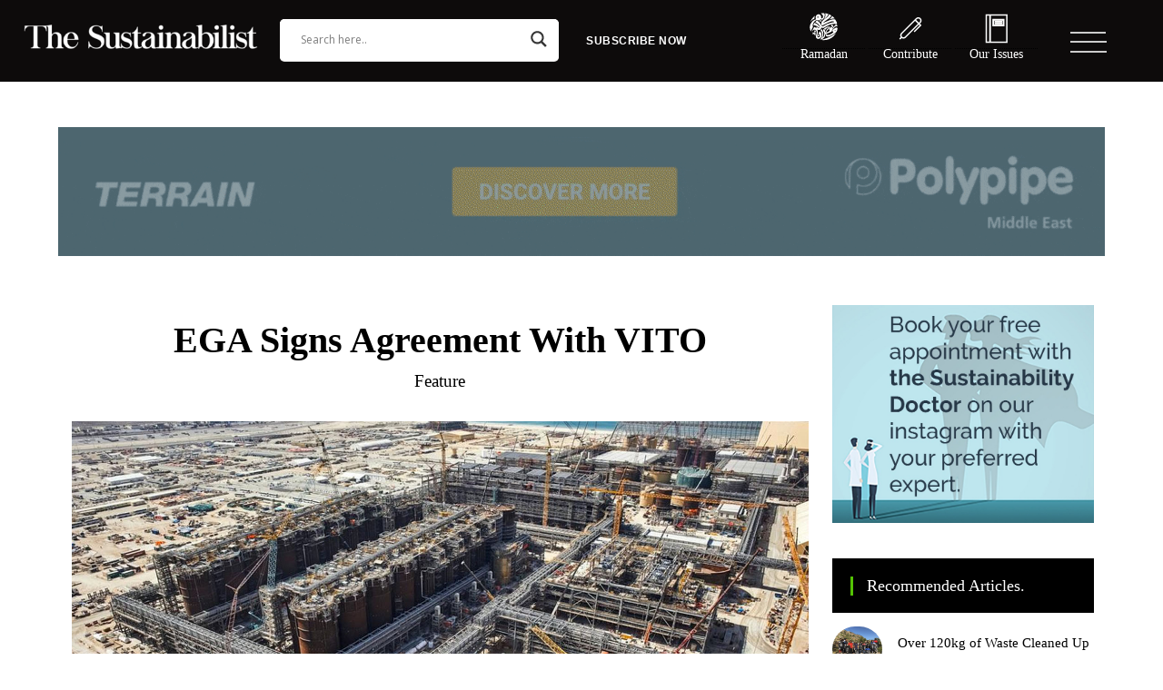

--- FILE ---
content_type: text/html; charset=UTF-8
request_url: https://thesustainabilist.ae/ega-signs-agreement-with-vito-to-assess-use-of-industrial-by-product-in-construction-materials/?type=tag&tag_id=220
body_size: 29981
content:
<!DOCTYPE html><html dir="ltr" lang="en-US" xmlns:fb="https://www.facebook.com/2008/fbml" xmlns:addthis="https://www.addthis.com/help/api-spec"  prefix="og: https://ogp.me/ns#"><head> <script type="text/javascript">
/* <![CDATA[ */
 if(!gform){document.addEventListener("gform_main_scripts_loaded",function(){gform.scriptsLoaded=!0}),window.addEventListener("DOMContentLoaded",function(){gform.domLoaded=!0});var gform={domLoaded:!1,scriptsLoaded:!1,initializeOnLoaded:function(o){gform.domLoaded&&gform.scriptsLoaded?o():!gform.domLoaded&&gform.scriptsLoaded?window.addEventListener("DOMContentLoaded",o):document.addEventListener("gform_main_scripts_loaded",o)},hooks:{action:{},filter:{}},addAction:function(o,n,r,t){gform.addHook("action",o,n,r,t)},addFilter:function(o,n,r,t){gform.addHook("filter",o,n,r,t)},doAction:function(o){gform.doHook("action",o,arguments)},applyFilters:function(o){return gform.doHook("filter",o,arguments)},removeAction:function(o,n){gform.removeHook("action",o,n)},removeFilter:function(o,n,r){gform.removeHook("filter",o,n,r)},addHook:function(o,n,r,t,i){null==gform.hooks[o][n]&&(gform.hooks[o][n]=[]);var e=gform.hooks[o][n];null==i&&(i=n+"_"+e.length),null==t&&(t=10),gform.hooks[o][n].push({tag:i,callable:r,priority:t})},doHook:function(o,n,r){if(r=Array.prototype.slice.call(r,1),null!=gform.hooks[o][n]){var t,i=gform.hooks[o][n];i.sort(function(o,n){return o.priority-n.priority});for(var e=0;e<i.length;e++)"function"!=typeof(t=i[e].callable)&&(t=window[t]),"action"==o?t.apply(null,r):r[0]=t.apply(null,r)}if("filter"==o)return r[0]},removeHook:function(o,n,r,t){if(null!=gform.hooks[o][n])for(var i=gform.hooks[o][n],e=i.length-1;0<=e;e--)null!=t&&t!=i[e].tag||null!=r&&r!=i[e].priority||i.splice(e,1)}}} 
/* ]]> */
</script>
<meta charset="utf-8"><title>EGA Signs Agreement With VITO |</title><meta class="viewport" name="viewport" content="width=device-width, initial-scale=1.0"><meta http-equiv="X-UA-Compatible" content="IE=edge"><link rel="stylesheet" href="https://thesustainabilist.ae/wp-content/cache/autoptimize/css/autoptimize_single_f90af7fd16d1c91e1737b2e612b30222.css"><link rel="shortcut icon" href="https://thesustainabilist.ae/wp-content/themes/TheSustainablist/fav.png"><meta name="robots" content="index, follow"><meta name="baseurl" content="https://thesustainabilist.com/" /><meta name="title" content="The Sustainabilist" /><meta name="description" content="The Sustainabilist" /><meta name="keywords" content="The Sustainabilist, TheSustainabilist, The Sustainabilist Dubai carbon, The Sustainabilist dubai, The Sustainabilist magazine, thesustainabilist" /><link href="https://thesustainabilist.ae/wp-content/cache/autoptimize/css/autoptimize_single_008e0bb5ebfa7bc298a042f95944df25.css" rel="stylesheet"> <script src="https://thesustainabilist.ae/wp-content/themes/TheSustainablist/assets/web/assets/jquery/jquery.min.js"></script> <link rel='dns-prefetch' href='//s7.addthis.com' /><link rel="alternate" type="application/rss+xml" title=" &raquo; EGA Signs Agreement With VITO Comments Feed" href="https://thesustainabilist.ae/ega-signs-agreement-with-vito-to-assess-use-of-industrial-by-product-in-construction-materials/feed/" /> <script type="text/javascript">window._wpemojiSettings = {"baseUrl":"https:\/\/s.w.org\/images\/core\/emoji\/15.1.0\/72x72\/","ext":".png","svgUrl":"https:\/\/s.w.org\/images\/core\/emoji\/15.1.0\/svg\/","svgExt":".svg","source":{"concatemoji":"https:\/\/thesustainabilist.ae\/wp-includes\/js\/wp-emoji-release.min.js"}};
/*! This file is auto-generated */
!function(i,n){var o,s,e;function c(e){try{var t={supportTests:e,timestamp:(new Date).valueOf()};sessionStorage.setItem(o,JSON.stringify(t))}catch(e){}}function p(e,t,n){e.clearRect(0,0,e.canvas.width,e.canvas.height),e.fillText(t,0,0);var t=new Uint32Array(e.getImageData(0,0,e.canvas.width,e.canvas.height).data),r=(e.clearRect(0,0,e.canvas.width,e.canvas.height),e.fillText(n,0,0),new Uint32Array(e.getImageData(0,0,e.canvas.width,e.canvas.height).data));return t.every(function(e,t){return e===r[t]})}function u(e,t,n){switch(t){case"flag":return n(e,"\ud83c\udff3\ufe0f\u200d\u26a7\ufe0f","\ud83c\udff3\ufe0f\u200b\u26a7\ufe0f")?!1:!n(e,"\ud83c\uddfa\ud83c\uddf3","\ud83c\uddfa\u200b\ud83c\uddf3")&&!n(e,"\ud83c\udff4\udb40\udc67\udb40\udc62\udb40\udc65\udb40\udc6e\udb40\udc67\udb40\udc7f","\ud83c\udff4\u200b\udb40\udc67\u200b\udb40\udc62\u200b\udb40\udc65\u200b\udb40\udc6e\u200b\udb40\udc67\u200b\udb40\udc7f");case"emoji":return!n(e,"\ud83d\udc26\u200d\ud83d\udd25","\ud83d\udc26\u200b\ud83d\udd25")}return!1}function f(e,t,n){var r="undefined"!=typeof WorkerGlobalScope&&self instanceof WorkerGlobalScope?new OffscreenCanvas(300,150):i.createElement("canvas"),a=r.getContext("2d",{willReadFrequently:!0}),o=(a.textBaseline="top",a.font="600 32px Arial",{});return e.forEach(function(e){o[e]=t(a,e,n)}),o}function t(e){var t=i.createElement("script");t.src=e,t.defer=!0,i.head.appendChild(t)}"undefined"!=typeof Promise&&(o="wpEmojiSettingsSupports",s=["flag","emoji"],n.supports={everything:!0,everythingExceptFlag:!0},e=new Promise(function(e){i.addEventListener("DOMContentLoaded",e,{once:!0})}),new Promise(function(t){var n=function(){try{var e=JSON.parse(sessionStorage.getItem(o));if("object"==typeof e&&"number"==typeof e.timestamp&&(new Date).valueOf()<e.timestamp+604800&&"object"==typeof e.supportTests)return e.supportTests}catch(e){}return null}();if(!n){if("undefined"!=typeof Worker&&"undefined"!=typeof OffscreenCanvas&&"undefined"!=typeof URL&&URL.createObjectURL&&"undefined"!=typeof Blob)try{var e="postMessage("+f.toString()+"("+[JSON.stringify(s),u.toString(),p.toString()].join(",")+"));",r=new Blob([e],{type:"text/javascript"}),a=new Worker(URL.createObjectURL(r),{name:"wpTestEmojiSupports"});return void(a.onmessage=function(e){c(n=e.data),a.terminate(),t(n)})}catch(e){}c(n=f(s,u,p))}t(n)}).then(function(e){for(var t in e)n.supports[t]=e[t],n.supports.everything=n.supports.everything&&n.supports[t],"flag"!==t&&(n.supports.everythingExceptFlag=n.supports.everythingExceptFlag&&n.supports[t]);n.supports.everythingExceptFlag=n.supports.everythingExceptFlag&&!n.supports.flag,n.DOMReady=!1,n.readyCallback=function(){n.DOMReady=!0}}).then(function(){return e}).then(function(){var e;n.supports.everything||(n.readyCallback(),(e=n.source||{}).concatemoji?t(e.concatemoji):e.wpemoji&&e.twemoji&&(t(e.twemoji),t(e.wpemoji)))}))}((window,document),window._wpemojiSettings);</script> <style type="text/css">.wp-pagenavi{float:right !important; }</style><link rel='stylesheet' id='sbi_styles-css' href='https://thesustainabilist.ae/wp-content/plugins/instagram-feed/css/sbi-styles.min.css'  media='all' /><style id='wp-emoji-styles-inline-css' type='text/css'>img.wp-smiley, img.emoji {
		display: inline !important;
		border: none !important;
		box-shadow: none !important;
		height: 1em !important;
		width: 1em !important;
		margin: 0 0.07em !important;
		vertical-align: -0.1em !important;
		background: none !important;
		padding: 0 !important;
	}</style><link rel='stylesheet' id='wp-block-library-css' href='https://thesustainabilist.ae/wp-includes/css/dist/block-library/style.min.css'  media='all' /><style id='classic-theme-styles-inline-css' type='text/css'>/*! This file is auto-generated */
.wp-block-button__link{color:#fff;background-color:#32373c;border-radius:9999px;box-shadow:none;text-decoration:none;padding:calc(.667em + 2px) calc(1.333em + 2px);font-size:1.125em}.wp-block-file__button{background:#32373c;color:#fff;text-decoration:none}</style><style id='global-styles-inline-css' type='text/css'>:root{--wp--preset--aspect-ratio--square: 1;--wp--preset--aspect-ratio--4-3: 4/3;--wp--preset--aspect-ratio--3-4: 3/4;--wp--preset--aspect-ratio--3-2: 3/2;--wp--preset--aspect-ratio--2-3: 2/3;--wp--preset--aspect-ratio--16-9: 16/9;--wp--preset--aspect-ratio--9-16: 9/16;--wp--preset--color--black: #000000;--wp--preset--color--cyan-bluish-gray: #abb8c3;--wp--preset--color--white: #ffffff;--wp--preset--color--pale-pink: #f78da7;--wp--preset--color--vivid-red: #cf2e2e;--wp--preset--color--luminous-vivid-orange: #ff6900;--wp--preset--color--luminous-vivid-amber: #fcb900;--wp--preset--color--light-green-cyan: #7bdcb5;--wp--preset--color--vivid-green-cyan: #00d084;--wp--preset--color--pale-cyan-blue: #8ed1fc;--wp--preset--color--vivid-cyan-blue: #0693e3;--wp--preset--color--vivid-purple: #9b51e0;--wp--preset--gradient--vivid-cyan-blue-to-vivid-purple: linear-gradient(135deg,rgba(6,147,227,1) 0%,rgb(155,81,224) 100%);--wp--preset--gradient--light-green-cyan-to-vivid-green-cyan: linear-gradient(135deg,rgb(122,220,180) 0%,rgb(0,208,130) 100%);--wp--preset--gradient--luminous-vivid-amber-to-luminous-vivid-orange: linear-gradient(135deg,rgba(252,185,0,1) 0%,rgba(255,105,0,1) 100%);--wp--preset--gradient--luminous-vivid-orange-to-vivid-red: linear-gradient(135deg,rgba(255,105,0,1) 0%,rgb(207,46,46) 100%);--wp--preset--gradient--very-light-gray-to-cyan-bluish-gray: linear-gradient(135deg,rgb(238,238,238) 0%,rgb(169,184,195) 100%);--wp--preset--gradient--cool-to-warm-spectrum: linear-gradient(135deg,rgb(74,234,220) 0%,rgb(151,120,209) 20%,rgb(207,42,186) 40%,rgb(238,44,130) 60%,rgb(251,105,98) 80%,rgb(254,248,76) 100%);--wp--preset--gradient--blush-light-purple: linear-gradient(135deg,rgb(255,206,236) 0%,rgb(152,150,240) 100%);--wp--preset--gradient--blush-bordeaux: linear-gradient(135deg,rgb(254,205,165) 0%,rgb(254,45,45) 50%,rgb(107,0,62) 100%);--wp--preset--gradient--luminous-dusk: linear-gradient(135deg,rgb(255,203,112) 0%,rgb(199,81,192) 50%,rgb(65,88,208) 100%);--wp--preset--gradient--pale-ocean: linear-gradient(135deg,rgb(255,245,203) 0%,rgb(182,227,212) 50%,rgb(51,167,181) 100%);--wp--preset--gradient--electric-grass: linear-gradient(135deg,rgb(202,248,128) 0%,rgb(113,206,126) 100%);--wp--preset--gradient--midnight: linear-gradient(135deg,rgb(2,3,129) 0%,rgb(40,116,252) 100%);--wp--preset--font-size--small: 13px;--wp--preset--font-size--medium: 20px;--wp--preset--font-size--large: 36px;--wp--preset--font-size--x-large: 42px;--wp--preset--spacing--20: 0.44rem;--wp--preset--spacing--30: 0.67rem;--wp--preset--spacing--40: 1rem;--wp--preset--spacing--50: 1.5rem;--wp--preset--spacing--60: 2.25rem;--wp--preset--spacing--70: 3.38rem;--wp--preset--spacing--80: 5.06rem;--wp--preset--shadow--natural: 6px 6px 9px rgba(0, 0, 0, 0.2);--wp--preset--shadow--deep: 12px 12px 50px rgba(0, 0, 0, 0.4);--wp--preset--shadow--sharp: 6px 6px 0px rgba(0, 0, 0, 0.2);--wp--preset--shadow--outlined: 6px 6px 0px -3px rgba(255, 255, 255, 1), 6px 6px rgba(0, 0, 0, 1);--wp--preset--shadow--crisp: 6px 6px 0px rgba(0, 0, 0, 1);}:where(.is-layout-flex){gap: 0.5em;}:where(.is-layout-grid){gap: 0.5em;}body .is-layout-flex{display: flex;}.is-layout-flex{flex-wrap: wrap;align-items: center;}.is-layout-flex > :is(*, div){margin: 0;}body .is-layout-grid{display: grid;}.is-layout-grid > :is(*, div){margin: 0;}:where(.wp-block-columns.is-layout-flex){gap: 2em;}:where(.wp-block-columns.is-layout-grid){gap: 2em;}:where(.wp-block-post-template.is-layout-flex){gap: 1.25em;}:where(.wp-block-post-template.is-layout-grid){gap: 1.25em;}.has-black-color{color: var(--wp--preset--color--black) !important;}.has-cyan-bluish-gray-color{color: var(--wp--preset--color--cyan-bluish-gray) !important;}.has-white-color{color: var(--wp--preset--color--white) !important;}.has-pale-pink-color{color: var(--wp--preset--color--pale-pink) !important;}.has-vivid-red-color{color: var(--wp--preset--color--vivid-red) !important;}.has-luminous-vivid-orange-color{color: var(--wp--preset--color--luminous-vivid-orange) !important;}.has-luminous-vivid-amber-color{color: var(--wp--preset--color--luminous-vivid-amber) !important;}.has-light-green-cyan-color{color: var(--wp--preset--color--light-green-cyan) !important;}.has-vivid-green-cyan-color{color: var(--wp--preset--color--vivid-green-cyan) !important;}.has-pale-cyan-blue-color{color: var(--wp--preset--color--pale-cyan-blue) !important;}.has-vivid-cyan-blue-color{color: var(--wp--preset--color--vivid-cyan-blue) !important;}.has-vivid-purple-color{color: var(--wp--preset--color--vivid-purple) !important;}.has-black-background-color{background-color: var(--wp--preset--color--black) !important;}.has-cyan-bluish-gray-background-color{background-color: var(--wp--preset--color--cyan-bluish-gray) !important;}.has-white-background-color{background-color: var(--wp--preset--color--white) !important;}.has-pale-pink-background-color{background-color: var(--wp--preset--color--pale-pink) !important;}.has-vivid-red-background-color{background-color: var(--wp--preset--color--vivid-red) !important;}.has-luminous-vivid-orange-background-color{background-color: var(--wp--preset--color--luminous-vivid-orange) !important;}.has-luminous-vivid-amber-background-color{background-color: var(--wp--preset--color--luminous-vivid-amber) !important;}.has-light-green-cyan-background-color{background-color: var(--wp--preset--color--light-green-cyan) !important;}.has-vivid-green-cyan-background-color{background-color: var(--wp--preset--color--vivid-green-cyan) !important;}.has-pale-cyan-blue-background-color{background-color: var(--wp--preset--color--pale-cyan-blue) !important;}.has-vivid-cyan-blue-background-color{background-color: var(--wp--preset--color--vivid-cyan-blue) !important;}.has-vivid-purple-background-color{background-color: var(--wp--preset--color--vivid-purple) !important;}.has-black-border-color{border-color: var(--wp--preset--color--black) !important;}.has-cyan-bluish-gray-border-color{border-color: var(--wp--preset--color--cyan-bluish-gray) !important;}.has-white-border-color{border-color: var(--wp--preset--color--white) !important;}.has-pale-pink-border-color{border-color: var(--wp--preset--color--pale-pink) !important;}.has-vivid-red-border-color{border-color: var(--wp--preset--color--vivid-red) !important;}.has-luminous-vivid-orange-border-color{border-color: var(--wp--preset--color--luminous-vivid-orange) !important;}.has-luminous-vivid-amber-border-color{border-color: var(--wp--preset--color--luminous-vivid-amber) !important;}.has-light-green-cyan-border-color{border-color: var(--wp--preset--color--light-green-cyan) !important;}.has-vivid-green-cyan-border-color{border-color: var(--wp--preset--color--vivid-green-cyan) !important;}.has-pale-cyan-blue-border-color{border-color: var(--wp--preset--color--pale-cyan-blue) !important;}.has-vivid-cyan-blue-border-color{border-color: var(--wp--preset--color--vivid-cyan-blue) !important;}.has-vivid-purple-border-color{border-color: var(--wp--preset--color--vivid-purple) !important;}.has-vivid-cyan-blue-to-vivid-purple-gradient-background{background: var(--wp--preset--gradient--vivid-cyan-blue-to-vivid-purple) !important;}.has-light-green-cyan-to-vivid-green-cyan-gradient-background{background: var(--wp--preset--gradient--light-green-cyan-to-vivid-green-cyan) !important;}.has-luminous-vivid-amber-to-luminous-vivid-orange-gradient-background{background: var(--wp--preset--gradient--luminous-vivid-amber-to-luminous-vivid-orange) !important;}.has-luminous-vivid-orange-to-vivid-red-gradient-background{background: var(--wp--preset--gradient--luminous-vivid-orange-to-vivid-red) !important;}.has-very-light-gray-to-cyan-bluish-gray-gradient-background{background: var(--wp--preset--gradient--very-light-gray-to-cyan-bluish-gray) !important;}.has-cool-to-warm-spectrum-gradient-background{background: var(--wp--preset--gradient--cool-to-warm-spectrum) !important;}.has-blush-light-purple-gradient-background{background: var(--wp--preset--gradient--blush-light-purple) !important;}.has-blush-bordeaux-gradient-background{background: var(--wp--preset--gradient--blush-bordeaux) !important;}.has-luminous-dusk-gradient-background{background: var(--wp--preset--gradient--luminous-dusk) !important;}.has-pale-ocean-gradient-background{background: var(--wp--preset--gradient--pale-ocean) !important;}.has-electric-grass-gradient-background{background: var(--wp--preset--gradient--electric-grass) !important;}.has-midnight-gradient-background{background: var(--wp--preset--gradient--midnight) !important;}.has-small-font-size{font-size: var(--wp--preset--font-size--small) !important;}.has-medium-font-size{font-size: var(--wp--preset--font-size--medium) !important;}.has-large-font-size{font-size: var(--wp--preset--font-size--large) !important;}.has-x-large-font-size{font-size: var(--wp--preset--font-size--x-large) !important;}
:where(.wp-block-post-template.is-layout-flex){gap: 1.25em;}:where(.wp-block-post-template.is-layout-grid){gap: 1.25em;}
:where(.wp-block-columns.is-layout-flex){gap: 2em;}:where(.wp-block-columns.is-layout-grid){gap: 2em;}
:root :where(.wp-block-pullquote){font-size: 1.5em;line-height: 1.6;}</style><link rel='stylesheet' id='titan-adminbar-styles-css' href='https://thesustainabilist.ae/wp-content/cache/autoptimize/css/autoptimize_single_1731ecad1733ac38dafec6a51454ec5f.css'  media='all' /><link rel='stylesheet' id='search-filter-plugin-styles-css' href='https://thesustainabilist.ae/wp-content/plugins/search-filter-pro/public/assets/css/search-filter.min.css'  media='all' /><link rel='stylesheet' id='wpdreams-asl-basic-css' href='https://thesustainabilist.ae/wp-content/cache/autoptimize/css/autoptimize_single_783227280517e9ab4448688981a5b027.css'  media='all' /><link rel='stylesheet' id='wpdreams-asl-instance-css' href='https://thesustainabilist.ae/wp-content/cache/autoptimize/css/autoptimize_single_07367dfcbfd88ac39e8c8519c71b03e9.css'  media='all' /><link rel='stylesheet' id='fancybox-css' href='https://thesustainabilist.ae/wp-content/plugins/easy-fancybox/fancybox/1.5.4/jquery.fancybox.min.css'  media='screen' /><link rel='stylesheet' id='addthis_all_pages-css' href='https://thesustainabilist.ae/wp-content/plugins/addthis/frontend/build/addthis_wordpress_public.min.css'  media='all' /><link rel='stylesheet' id='wp-pagenavi-style-css' href='https://thesustainabilist.ae/wp-content/cache/autoptimize/css/autoptimize_single_89808990e982f0d7d1999da1367c8b69.css'  media='all' /> <script  src="https://thesustainabilist.ae/wp-includes/js/jquery/jquery.min.js" id="jquery-core-js"></script> <script  src="https://thesustainabilist.ae/wp-includes/js/jquery/jquery-migrate.min.js" id="jquery-migrate-js"></script> <script type="text/javascript" id="search-filter-plugin-build-js-extra">var SF_LDATA = {"ajax_url":"https:\/\/thesustainabilist.ae\/wp-admin\/admin-ajax.php","home_url":"https:\/\/thesustainabilist.ae\/"};</script> <script  src="https://thesustainabilist.ae/wp-content/plugins/search-filter-pro/public/assets/js/search-filter-build.min.js" id="search-filter-plugin-build-js"></script> <script  src="https://thesustainabilist.ae/wp-content/plugins/search-filter-pro/public/assets/js/chosen.jquery.min.js" id="search-filter-plugin-chosen-js"></script> <script type="text/javascript" id="whp4668front.js3451-js-extra">var whp_local_data = {"add_url":"https:\/\/thesustainabilist.ae\/wp-admin\/post-new.php?post_type=event","ajaxurl":"https:\/\/thesustainabilist.ae\/wp-admin\/admin-ajax.php"};</script> <script  src="https://thesustainabilist.ae/wp-content/cache/autoptimize/js/autoptimize_single_159c75c6824bd6d10ef4ab2fc08d1822.js" id="whp4668front.js3451-js"></script> <link rel="https://api.w.org/" href="https://thesustainabilist.ae/wp-json/" /><link rel="alternate" title="JSON" type="application/json" href="https://thesustainabilist.ae/wp-json/wp/v2/posts/1787" /><link rel="EditURI" type="application/rsd+xml" title="RSD" href="https://thesustainabilist.ae/xmlrpc.php?rsd" /><link rel='shortlink' href='https://thesustainabilist.ae/?p=1787' /><link rel="alternate" title="oEmbed (JSON)" type="application/json+oembed" href="https://thesustainabilist.ae/wp-json/oembed/1.0/embed?url=https%3A%2F%2Fthesustainabilist.ae%2Fega-signs-agreement-with-vito-to-assess-use-of-industrial-by-product-in-construction-materials%2F" /><link rel="alternate" title="oEmbed (XML)" type="text/xml+oembed" href="https://thesustainabilist.ae/wp-json/oembed/1.0/embed?url=https%3A%2F%2Fthesustainabilist.ae%2Fega-signs-agreement-with-vito-to-assess-use-of-industrial-by-product-in-construction-materials%2F&#038;format=xml" /><style type="text/css">.wp-pagenavi
	{
		font-size:12px !important;
	}</style><link rel="preconnect" href="https://fonts.gstatic.com" crossorigin /><link rel="preload" as="style" href="//fonts.googleapis.com/css?family=Open+Sans&display=swap" /><link rel="stylesheet" href="//fonts.googleapis.com/css?family=Open+Sans&display=swap" media="all" /><style>div[id*='ajaxsearchlitesettings'].searchsettings .asl_option_inner label {
						font-size: 0px !important;
						color: rgba(0, 0, 0, 0);
					}
					div[id*='ajaxsearchlitesettings'].searchsettings .asl_option_inner label:after {
						font-size: 11px !important;
						position: absolute;
						top: 0;
						left: 0;
						z-index: 1;
					}
					.asl_w_container {
						width: 100%;
						margin: 0px 0px 0px 0px;
						min-width: 200px;
					}
					div[id*='ajaxsearchlite'].asl_m {
						width: 100%;
					}
					div[id*='ajaxsearchliteres'].wpdreams_asl_results div.resdrg span.highlighted {
						font-weight: bold;
						color: rgba(217, 49, 43, 1);
						background-color: rgba(238, 238, 238, 1);
					}
					div[id*='ajaxsearchliteres'].wpdreams_asl_results .results img.asl_image {
						width: 70px;
						height: 70px;
						object-fit: cover;
					}
					div.asl_r .results {
						max-height: none;
					}
				
						div.asl_r.asl_w.vertical .results .item::after {
							display: block;
							position: absolute;
							bottom: 0;
							content: '';
							height: 1px;
							width: 100%;
							background: #D8D8D8;
						}
						div.asl_r.asl_w.vertical .results .item.asl_last_item::after {
							display: none;
						}</style><style>input[type=submit] { width:100%; height:40px; background:#00CC00; outline:none; border:none; cursor:pointer; float:left}
.searchandfilter input[type=text]{
    width: 94% !important;
    height: 35px;
    border: solid 1px #DDD !important;
    padding: 0 3%; outline:none;
}
.searchandfilter input[type=text]{
    height: 35px;  outline:none;


}

.searchandfilter input[type=button]{
    width: 100%;
    height: 35px; border:none; outline:none;


}
#sgcboxLoadedContent { height:auto !important}
.searchandfilter select {
    width: 100%;
    height: 35px;
    border: solid 1px #DDD;
    padding: 0 3%; outline:none;
}
.searchandfilter ul { width:100%; padding:0}
a.button {
    border: none;
    color: white;
    padding: 19px 30px;
    text-align: center;
    text-decoration: none;
    display: inline-block;
    font-size: 12px;
    text-transform: uppercase;
    margin: 19px 0px;
    cursor: pointer;
    border-radius: 10px;
    font-family: arial;
    font-weight: 600;
    letter-spacing: 0.5px; background:url(https://thesustainabilist.ae/wp-content/themes/TheSustainablist/img/down-arrow.svg) no-repeat right center;
}
.ttm-results-holder a:hover{
color: white !important;
}
.about-header .img-holder img { max-width:100% !important; width:100% !important}
.about-header .img-holder img { padding-top:0 !important}
.rltdpstsplgn-featured-posts article {
    /* background: none !important; */
    background: #EEE;
    width: 100%;
    padding: 15px;
    background: #EEE;
    margin-bottom: 15px;
    float: left;
}</style> <script src='https://www.google.com/recaptcha/api.js'></script> </head><body><div class="header-top"><div class="header-inr"><div class="logo"><a class="navbar-brand" href="https://thesustainabilist.ae"><img src="https://thesustainabilist.ae/wp-content/themes/TheSustainablist/img/logo.png"  alt="Website Logo"/></a></div><div class="search-bar"><div class="box"><h4></h4><div class="asl_w_container asl_w_container_1"><div id='ajaxsearchlite1'
 data-id="1"
 data-instance="1"
 class="asl_w asl_m asl_m_1 asl_m_1_1"><div class="probox"><div class='prosettings' style='display:none;' data-opened=0><div class='innericon'> <svg version="1.1" xmlns="http://www.w3.org/2000/svg" xmlns:xlink="http://www.w3.org/1999/xlink" x="0px" y="0px" width="22" height="22" viewBox="0 0 512 512" enable-background="new 0 0 512 512" xml:space="preserve"> <polygon transform = "rotate(90 256 256)" points="142.332,104.886 197.48,50 402.5,256 197.48,462 142.332,407.113 292.727,256 "/> </svg></div></div><div class='proinput'><form role="search" action='#' autocomplete="off"
 aria-label="Search form"> <input aria-label="Search input"
 type='search' class='orig'
 tabindex="0"
 name='phrase'
 placeholder='Search here..'
 value=''
 autocomplete="off"/> <input aria-label="Search autocomplete"
 type='text'
 class='autocomplete'
 tabindex="-1"
 name='phrase'
 value=''
 autocomplete="off" disabled/> <input type='submit' value="Start search" style='width:0; height: 0; visibility: hidden;'></form></div> <button class='promagnifier' tabindex="0" aria-label="Search magnifier"> <span class='innericon' style="display:block;"> <svg version="1.1" xmlns="http://www.w3.org/2000/svg" xmlns:xlink="http://www.w3.org/1999/xlink" x="0px" y="0px" width="22" height="22" viewBox="0 0 512 512" enable-background="new 0 0 512 512" xml:space="preserve"> <path d="M460.355,421.59L353.844,315.078c20.041-27.553,31.885-61.437,31.885-98.037
 C385.729,124.934,310.793,50,218.686,50C126.58,50,51.645,124.934,51.645,217.041c0,92.106,74.936,167.041,167.041,167.041
 c34.912,0,67.352-10.773,94.184-29.158L419.945,462L460.355,421.59z M100.631,217.041c0-65.096,52.959-118.056,118.055-118.056
 c65.098,0,118.057,52.959,118.057,118.056c0,65.096-52.959,118.056-118.057,118.056C153.59,335.097,100.631,282.137,100.631,217.041
 z"/> </svg> </span> </button><div class='proloading'><div class="asl_loader"><div class="asl_loader-inner asl_simple-circle"></div></div></div><div class='proclose'> <svg version="1.1" xmlns="http://www.w3.org/2000/svg" xmlns:xlink="http://www.w3.org/1999/xlink" x="0px"
 y="0px"
 width="12" height="12" viewBox="0 0 512 512" enable-background="new 0 0 512 512"
 xml:space="preserve"> <polygon points="438.393,374.595 319.757,255.977 438.378,137.348 374.595,73.607 255.995,192.225 137.375,73.622 73.607,137.352 192.246,255.983 73.622,374.625 137.352,438.393 256.002,319.734 374.652,438.378 "/> </svg></div></div></div><div class='asl_data_container' style="display:none !important;"><div class="asl_init_data wpdreams_asl_data_ct"
 style="display:none !important;"
 id="asl_init_id_1"
 data-asl-id="1"
 data-asl-instance="1"
 data-asldata="[base64]"></div><div id="asl_hidden_data"> <svg style="position:absolute" height="0" width="0"> <filter id="aslblur"> <feGaussianBlur in="SourceGraphic" stdDeviation="4"/> </filter> </svg> <svg style="position:absolute" height="0" width="0"> <filter id="no_aslblur"></filter> </svg></div></div><div id='ajaxsearchliteres1'
 class='vertical wpdreams_asl_results asl_w asl_r asl_r_1 asl_r_1_1'><div class="results"><div class="resdrg"></div></div></div><div id='__original__ajaxsearchlitesettings1'
 data-id="1"
 class="searchsettings wpdreams_asl_settings asl_w asl_s asl_s_1"><form name='options'
 aria-label="Search settings form"
 autocomplete = 'off'> <input type="hidden" name="filters_changed" style="display:none;" value="0"> <input type="hidden" name="filters_initial" style="display:none;" value="1"><div class="asl_option_inner hiddend"> <input type='hidden' name='qtranslate_lang' id='qtranslate_lang1'
 value='0'/></div><fieldset class="asl_sett_scroll"><legend style="display: none;">Generic selectors</legend><div class="asl_option" tabindex="0"><div class="asl_option_inner"> <input type="checkbox" value="exact"
 aria-label="Exact matches only"
 name="asl_gen[]" /><div class="asl_option_checkbox"></div></div><div class="asl_option_label"> Exact matches only</div></div><div class="asl_option" tabindex="0"><div class="asl_option_inner"> <input type="checkbox" value="title"
 aria-label="Search in title"
 name="asl_gen[]"  checked="checked"/><div class="asl_option_checkbox"></div></div><div class="asl_option_label"> Search in title</div></div><div class="asl_option" tabindex="0"><div class="asl_option_inner"> <input type="checkbox" value="content"
 aria-label="Search in content"
 name="asl_gen[]"  checked="checked"/><div class="asl_option_checkbox"></div></div><div class="asl_option_label"> Search in content</div></div><div class="asl_option_inner hiddend"> <input type="checkbox" value="excerpt"
 aria-label="Search in excerpt"
 name="asl_gen[]"  checked="checked"/><div class="asl_option_checkbox"></div></div></fieldset><fieldset class="asl_sett_scroll"><legend style="display: none;">Post Type Selectors</legend><div class="asl_option_inner hiddend"> <input type="checkbox" value="post"
 aria-label="Hidden option, ignore please"
 name="customset[]" checked="checked"/></div><div class="asl_option_inner hiddend"> <input type="checkbox" value="page"
 aria-label="Hidden option, ignore please"
 name="customset[]" checked="checked"/></div></fieldset></form></div></div></div></div><div class="ttm-results-holder"> <a href="#" class="button button2 home-subs" style="background:none">Subscribe Now</a></div><div class="icon-sub"> <a href="https://thesustainabilist.ae/ramadan"><div class="tooltip"><img src="https://thesustainabilist.ae/wp-content/uploads/2019/05/ramadan-menu-1.svg" alt="ramadan menu"/> <span class="tooltiptext" style="line-height:14px; bottom:-19px;">Ramadan</span></div></a> <a href="https://thesustainabilist.ae/contribute"><div class="tooltip"><img src="https://thesustainabilist.ae/wp-content/themes/TheSustainablist/img/contribute.svg" alt="Contribute"/> <span class="tooltiptext">Contribute</span></div></a> <a href="https://thesustainabilist.ae/our-issues/"><div class="tooltip"><img src="https://thesustainabilist.ae/wp-content/themes/TheSustainablist/img/issue.svg" alt="issue svg"/> <span class="tooltiptext">Our Issues</span></div></a></div></div></div> <input id="menu-switch" type="checkbox" /><nav id="menu" role="navigation"><div class="menu-header-menu-container"><ul id="menu-header-menu" class="menu"><li id="menu-item-86" class="menu-item menu-item-type-post_type menu-item-object-page menu-item-86"><a href="https://thesustainabilist.ae/about-us/">About Us</a></li><li id="menu-item-1965" class="menu-item menu-item-type-post_type menu-item-object-page menu-item-1965"><a href="https://thesustainabilist.ae/our-editor-in-chief/">Our Editor in Chief</a></li><li id="menu-item-970" class="menu-item menu-item-type-post_type menu-item-object-page menu-item-970"><a href="https://thesustainabilist.ae/green-economists-note/">Green Economist’s Note</a></li><li id="menu-item-953" class="menu-item menu-item-type-post_type menu-item-object-page menu-item-953"><a href="https://thesustainabilist.ae/media-kit/">Media Kit</a></li><li id="menu-item-109" class="menu-item menu-item-type-post_type menu-item-object-page menu-item-109"><a href="https://thesustainabilist.ae/editorial-calendar/">Editorial Calendar</a></li><li id="menu-item-111" class="menu-item menu-item-type-post_type menu-item-object-page menu-item-111"><a href="https://thesustainabilist.ae/trending-articles/">Trending Articles</a></li><li id="menu-item-110" class="menu-item menu-item-type-post_type menu-item-object-page menu-item-110"><a href="https://thesustainabilist.ae/themes/">Themes</a></li><li id="menu-item-2166" class="menu-item menu-item-type-post_type menu-item-object-page menu-item-2166"><a href="https://thesustainabilist.ae/partners/">Our Partners</a></li><li id="menu-item-3688" class="menu-item menu-item-type-post_type menu-item-object-page menu-item-3688"><a href="https://thesustainabilist.ae/green-jobs/">Green Jobs</a></li><li id="menu-item-106" class="menu-item menu-item-type-post_type menu-item-object-page menu-item-106"><a href="https://thesustainabilist.ae/advertise-with-us/">Advertise with us</a></li><li id="menu-item-19" class="menu-item menu-item-type-post_type menu-item-object-page menu-item-19"><a href="https://thesustainabilist.ae/contact-us/">Contact Us</a></li></ul></div></nav><div class="page-wrap"> <label for="menu-switch" id="menu-toggle"></label><div class="container" role="main"><style>.image-cap { text-align:center; width:100%; padding:30px; float:left; font-weight:bold; font-size:20px;}
.article-mid img {
    margin: 0 auto;
    display: table;
}
    .interview-item { width: 100%; float: left; background: #FFF; padding: 20px; margin-bottom: 15px; }
    .interview-image { width: 32%; float: left}
    .interview-text { width: 66%; float: right; line-height: 21px; color: #999}
    
    
.related-article {
	width: 25%;
	float: left;
	padding: 0 10px;
}
.related-article h2 {
	font-family: 'DM Serif Text', serif;
	font-style: normal;
	font-weight: bold;
	font-size: 22px;
	margin-top: 16px;
}
.related-article .img-hold {
	width:100%;
	max-width:100%;
	height:200px;
}
.article-left {
	width:19%;
	float:left;
	min-height:50px;
	margin-right:1%;
	margin-top: 15px;
}
.article-mid {
	width:73%;
	float:left;
	padding: 15px;
	margin-top: 0px;
}
.article-mid h1 { margin-top:0;}

.article-right {
	width:25%;
	float:left;
	margin-left:1%
}
 .article-mid h1 { font-size:40px; text-align:center;}
 .article-mid h2 {  text-align:center; margin-bottom:25px;}
 @media only screen and (max-width: 650px) {
     .article-mid h1 { font-size:25px;}
 }
 @media only screen and (max-width: 480px) {
 .article-mid {
width:100% !important;
}
 .article-right {
width:100% !important;
}
 .article-left {
width:100% !important;
}
 .related-article {
width:100% !important;
}
 .s-new-post-left {
width:100% !important;
}
 .s-new-post-right {
width:100% !important;
}
}
.rel-btn {
	border:solid 1px #CCC;
	padding:13px 24px;
	float:left;
	margin:15px 0 0 0;
	text-transform:uppercase;
	font-size:12px
}
.s-new-post-full h6 {
	font-weight:bold;
	font-family: 'DM Serif Text', serif;
	font-size:30px;
	border-bottom:solid 1px #DDD;
	padding-bottom:15px;
	margin-bottom:30px;
}
.s-new-related {
	width:100%;
	float:left;
	margin-bottom:20px;
	padding-bottom:20px;
	border-bottom:solid 1px #DDD;
}
.s-new-related .img-fld {
	width:30%;
	float:left;
}
.s-new-related .txt-fld {
	width:65%;
	float:right;
}
.container {
	width:100%;
	margin:0 auto;
	display:table
}
.img-holder img {
	float:none;
	padding-top: 8%;
}
.about-header .img-holder {
	margin-bottom:25px;
}
.s-new-post {
	width: 100%;
	float: left;
	padding-top:50px;
}
.s-new-post-inner {
	width:90%;
	margin: 0 auto
}
.s-new-post-left {
	width:70%;
	margin:15px 0 0 0;
	float: left
}
.s-new-post-right {
	width:27%;
	margin:0;
	float:right
}
.side-box {
	width: 100%;
	height:60px;
	background: #000;
	float:left;
	margin: 15px 0;
	padding:20px
}
.side-box h3 {
	border-left:solid 3px #53c204;
	padding-left: 15px;
	font-size: 18px;
	color:#FFF
}
.side-box-inr {
	width: 100%;
	float: left
}
.trending-articles {
	width: 100%;
	float: left
}
.trending-post {
	width: 100%;
	float: left;
	border-bottom:solid 1px #DDD;
	padding-bottom: 5px;
	margin-bottom: 5px;
}
.trending-post .post-img {
	width:19%;
	height: 65px;
	float: left;
	border-radius:250px;
}
.trending-post .post-txt {
	width:75%;
	float: right
}
.trending-post .post-txt span {
	font-size:12px;
	font-weight:normal;
	color:#666
}
.trending-post .post-txt h1 {
	font-size:15px;
	margin:10px 0 0 0;
	padding:0;
	font-weight:normal
}
.sst-spacer {
	width:100%;
	height:25px;
	float:left
}
.sst-tag .box h4 {
	display:none
}
.sst-tag #sbi_load {
	display:none
}
.tagcloud a {
	font-size: 12px !important;
	background: #eee;
	padding: 6px;
	margin: 1px;
	float: left;
	letter-spacing: -1px;
}
.tagcloud a:hover {
	background:#53c204;
	color:#FFF
}
.border-div {
	border:solid 1px #CCC;
	float:left;
	width:100%
}
.s-new-post-full {
	width:100%;
	float:left;
}</style><style>.page-header {

	height:215px;

}

.txt-holder p strong {

	font-size:24px;

}

.txt-holder img {

margin-bottom: 1%;

}



.read-more-btn {

margin-top: 2%;}</style><div class="s-new-post"><div class="s-new-post-inner"> <a href="https://www.middleeast.polypipe.com/terrain-q" target="_blank"> <img src="https://thesustainabilist.ae/wp-content/uploads/2021/11/PME-21-055-Terrain-Q-digital-ad-1517x187-1.gif" alt="Offers Gif"/> </a></div></div><div class="s-new-post"><div class="s-new-post-inner"><div class="article-mid"><h1 style="margin-bottom:12px;"> EGA Signs Agreement With VITO</h1><h2 style="font-size:19px; font-style:normal; margin-bottom:35px;"> Feature</h2> <img src="https://thesustainabilist.ae/wp-content/uploads/2018/07/41.jpg" alt="Image"/><div class="image-cap"></div><div class="tag_div" style="margin:10px 0px;"> Tagged with: <a href="https://thesustainabilist.ae/tag/gogreen/" rel="tag">#gogreen</a> , <a href="https://thesustainabilist.ae/tag/greenisgood/" rel="tag">#greenisgood</a> , <a href="https://thesustainabilist.ae/tag/method/" rel="tag">#method</a> , <a href="https://thesustainabilist.ae/tag/product/" rel="tag">#product</a> , <a href="https://thesustainabilist.ae/tag/quality/" rel="tag">#quality</a> , <a href="https://thesustainabilist.ae/tag/startthechange/" rel="tag">#startthechange</a> , <a href="https://thesustainabilist.ae/tag/sustainableliving/" rel="tag">#sustainableliving</a> , <a href="https://thesustainabilist.ae/tag/construction/" rel="tag">construction</a> , <a href="https://thesustainabilist.ae/tag/environment/" rel="tag">environment</a> , <a href="https://thesustainabilist.ae/tag/industry/" rel="tag">Industry</a> , <a href="https://thesustainabilist.ae/tag/production/" rel="tag">Production</a> , <a href="https://thesustainabilist.ae/tag/sustainability/" rel="tag">sustainability</a><br /></div><div class="addthis_inline_share_toolbox_tnfv addthis_tool"></div><h2 style="font-size:19px; font-style:normal; margin:18px 0 35px 0; float:left; width:100%; text-align:left">July 5, 2018, 11:33 am</h2><div class="at-above-post addthis_tool" data-url="https://thesustainabilist.ae/ega-signs-agreement-with-vito-to-assess-use-of-industrial-by-product-in-construction-materials/"></div><p>“Finding viable uses for this by-product is a challenge for our industry globally, but we aim to reduce and even eliminate the need to store new bauxite residue in the longer term.”  Abdalla Alzarooni, EGA’s Vice President of Technology Development &amp; Transfer.</p><p>Emirates Global Aluminium, the largest industrial company in the United Arab Emirates outside oil and gas, has signed an agreement with the European research and technology organisation VITO to assess the viability of using bauxite residue, an industrial by-product, in large volume construction materials.</p><p>VITO will work closely with experts at the University of Leuven in Belgium to assess the technical and commercial potential of using bauxite residue in the UAE in the manufacture of materials ranging from road base to cement and concrete, and even for refractory bricks for EGA’s own aluminium smelters.</p><p>Bauxite residue is a by-product of alumina refining &#8211; the process of turning bauxite ore into alumina which is the feedstock for aluminium smelters. EGA is constructing the first alumina refinery in the UAE, next to its Al Taweelah smelter in Abu Dhabi.</p><p>Although academic research has been conducted for decades on potential uses, most bauxite residue produced worldwide is still stored indefinitely as waste. Industry experts estimate that at least 150 million tonnes of bauxite residue are produced worldwide each year. It is thought that less than two percent of this is currently put to productive use.</p><p>While new productive uses are being developed, EGA will operate a dedicated bauxite residue storage site in line with current world-class best practice, about 30 kilometres inland from the coast in Khalifa Industrial Zone Abu Dhabi.</p><p>When Al Taweelah alumina refinery starts production, bauxite residue will be washed, pressed into a dry cake, and transported to the area for permanent managed storage. The site will eventually be covered and used for other industrial purposes.</p><p>Abdalla Alzarooni, EGA’s Vice President of Technology Development &amp; Transfer said: “Using bauxite residue as the raw material for construction products is one potential solution we are investigating for bauxite residue. Finding viable uses for this by-product is a challenge for our industry globally, but we aim to reduce and even eliminate the need to store new bauxite residue in the longer term.”</p><p>EGA is also working with The University of Queensland’s School of Agriculture and Food Sciences to investigate combining bauxite residue with agricultural and domestic wastes to create a soil for greening and other uses in the UAE.</p><p>Photo Credit &#8211; www.thenational.ae</p><div class="at-below-post addthis_tool" data-url="https://thesustainabilist.ae/ega-signs-agreement-with-vito-to-assess-use-of-industrial-by-product-in-construction-materials/"></div><div class="comments_section"> <script src='https://www.google.com/recaptcha/api.js'></script> <div id="respond"><h3>Leave a Reply</h3><div class="cancel-comment-reply"> <small><a rel="nofollow" id="cancel-comment-reply-link" href="/ega-signs-agreement-with-vito-to-assess-use-of-industrial-by-product-in-construction-materials/?type=tag&#038;tag_id=220#respond" style="display:none;">Click here to cancel reply.</a></small></div><form action="https://thesustainabilist.ae/wp-comments-post.php" method="post" id="commentform"><p><label>(Comments can be published only after admin approval)</label></p><p> <label for="author">Name <span>(required)</span></label> <input type="text" name="author" id="author" value="" size="22" tabindex="1" /> <span id="error_author" class="errors"></span></p><p> <label for="email">Mail <span>(will not be published) (required)</span></label> <input type="text" name="email" id="email" value="" size="22" tabindex="2"/> <span id="error_email" class="errors"></span></p><p> <label for="url">Website</label> <input type="text" name="url" id="url" value="" size="22" tabindex="3" /> <span id="error_website" class="errors"></span></p><p> <label for="comment">Comment</label><textarea name="comment" id="comment" cols="100%" rows="10" tabindex="4"></textarea><span id="error_comment" class="errors"></span></p><p><div class="g-recaptcha" data-sitekey="6Ldc4l4UAAAAADA2Zxf1P3mUh1w26DGW7jDJz1SS"></div> <label for="comment"></label> <span id="error_captcha" class="errors"></span></p><p><input name="submit" type="submit" id="submit" tabindex="5" value="Submit Comment" /> <input type='hidden' name='comment_post_ID' value='1787' id='comment_post_ID' /> <input type='hidden' name='comment_parent' id='comment_parent' value='0' /></p><div class="message" style="margin-top:120px;"></div><div class="wantispam-required-fields"><input type="hidden" name="wantispam_t" class="wantispam-control wantispam-control-t" value="1768516498" /><div class="wantispam-group wantispam-group-q" style="clear: both;"> <label>Current ye@r <span class="required">*</span></label> <input type="hidden" name="wantispam_a" class="wantispam-control wantispam-control-a" value="2026" /> <input type="text" name="wantispam_q" class="wantispam-control wantispam-control-q" value="7.3.8" autocomplete="off" /></div><div class="wantispam-group wantispam-group-e" style="display: none;"> <label>Leave this field empty</label> <input type="text" name="wantispam_e_email_url_website" class="wantispam-control wantispam-control-e" value="" autocomplete="off" /></div></div></form></div> <script>$(document).ready(function(){

        $("#commentform").submit(function(event){


		var  name     =  $("#author").val();

		var  email    =  $("#email").val();

		var  url      =  $("#url").val();

		var  comments =  $("#comment").val();

		var recaptcha = $("#g-recaptcha-response").val();

		         if(name == '') {

					var names='Please enter name';

					jQuery('#error_author').html(names);

				}else{

					var names='';

					jQuery('#error_author').html(names);

				}

				 if(email == '') {

					var emails='Please enter email';

					jQuery('#error_email').html(emails);

				}else{

					 var filter = /^([\w-\.]+)@((\[[0-9]{1,3}\.[0-9]{1,3}\.[0-9]{1,3}\.)|(([\w-]+\.)+))([a-zA-Z]{2,4}|[0-9]{1,3})(\]?)$/;

						if (filter.test(email)) {

							var emails='';

							jQuery('#error_email').html(emails);

						}

						else { 

							  var emails='Please enter a valid email';

							  jQuery('#error_email').html(emails);

						}		

				}


				 if(comments == '') {

					var comment='Please enter comment';

					jQuery('#error_comment').html(comment);

				}else{

					var comment='';

					jQuery('#error_comment').html(comment);

				}

				

				if(recaptcha == '') {

					var recaptchas='Please select capthca';

					jQuery('#error_captcha').html(recaptchas);

				}else{

					var recaptchas='';

					jQuery('#error_captcha').html(recaptchas);

				}

				

				if((names!='')||(emails!='')||(comment!='')||(recaptchas!='')){

                       event.preventDefault();

				}

				else {
				document.getElementById("commentform").submit();				
				}

		});

		//reset btn


		});</script> <style>.errors {
color: #bf0000;
font-size: 12px;
}
#commentform label { margin-bottom:10px;}</style></div></div><div class="article-right"> <a href="https://www.instagram.com/sustainabilitydr/" target="_blank"> <img src="https://thesustainabilist.ae/wp-content/uploads/2020/04/SD_post_web_300x250.jpg" alt="image advantage" style="margin-bottom:20px;"/> </a><div class="side-box"><h3>Recommended  Articles.</h3></div><div class="side-box-inr"><div class="trending-articles"><div class="trending-post"><div class="post-img" style="background:url(https://thesustainabilist.ae/wp-content/uploads/2020/09/Anantara-Al-Jabal-Al-Akhdar-World-Cleanup-Day-1-scaled-e1600768252818.jpeg); background-size:100%; height:50px"></div><div class="post-txt"><h1><a href="https://thesustainabilist.ae/over-120kg-of-waste-cleaned-up-by-anantara-for-world-cleanup-day/?type=trend"> Over 120kg of Waste Cleaned Up by Anantara for World Cleanup Day </a></h1> <span> September 22, 2020 </span></div></div><div class="trending-post"><div class="post-img" style="background:url(https://thesustainabilist.ae/wp-content/uploads/2020/09/Photo-1-scaled-e1601272342317.jpg); background-size:100%; height:50px"></div><div class="post-txt"><h1><a href="https://thesustainabilist.ae/virtual-wetex-dubai-solar-show-expand-green-technologies-in-the-region/?type=trend"> Virtual WETEX &#038; Dubai Solar Show expand green technologies in the region </a></h1> <span> September 28, 2020 </span></div></div><div class="trending-post"><div class="post-img" style="background:url(https://thesustainabilist.ae/wp-content/uploads/2020/10/Frank-Ackland-2020-4.jpg); background-size:100%; height:50px"></div><div class="post-txt"><h1><a href="https://thesustainabilist.ae/breaking-down-barriers/?type=trend"> Breaking Down Barriers </a></h1> <span> October 27, 2020 </span></div></div><div class="trending-post"><div class="post-img" style="background:url(https://thesustainabilist.ae/wp-content/uploads/2021/01/shutterstock_1148443280-e1610257206562.jpg); background-size:100%; height:50px"></div><div class="post-txt"><h1><a href="https://thesustainabilist.ae/jinkosolar-verifies-n-type-mono-cell-at-record-efficiency/?type=trend"> JinkoSolar Verifies N-type Mono Cell at Record Efficiency </a></h1> <span> January 10, 2021 </span></div></div><div class="trending-post"><div class="post-img" style="background:url(https://thesustainabilist.ae/wp-content/uploads/2020/03/photo-1-1.png); background-size:100%; height:50px"></div><div class="post-txt"><h1><a href="https://thesustainabilist.ae/during-earth-hour-2020-dubai-is-in-the-spotlight/?type=trend"> During Earth Hour 2020, Dubai is in the Spotlight </a></h1> <span> March 29, 2020 </span></div></div><div class="trending-post"><div class="post-img" style="background:url(https://thesustainabilist.ae/wp-content/uploads/2020/05/Natalja-Kissina-HR-VP-Gulf-Countries-at-Schneider-Electric-e1589782594295.jpg); background-size:100%; height:50px"></div><div class="post-txt"><h1><a href="https://thesustainabilist.ae/the-new-normal-how-brands-are-acclimatizing-e-commerce-to-meet-changing-needs/?type=trend"> The new normal: How Brands are Acclimatizing E-Commerce to Meet Changing Needs </a></h1> <span> May 18, 2020 </span></div></div></div> <a href="https://thesustainabilist.ae/trending-articles/" style="position:relative; top:15px">View All Articles</a><div class="sst-spacer"></div></div><div class="side-box"><h3>Twitter Updates</h3></div><div style="width:100%; float:left; height:250px; overflow:hidden"><div style=" position:relative; top:-30px;"> <a class="twitter-timeline" href="https://twitter.com/TheSMEOfficial?ref_src=twsrc%5Etfw">Tweets by TheSMEOfficial</a> <script async src="https://platform.twitter.com/widgets.js" charset="utf-8"></script> </div></div><div class="sst-spacer"></div><div class="side-box" style="margin-bottom:0"><h3>Instagram Updates</h3></div><div class="sst-tag border-div"><div class="box"><h4>Instagram Feeds</h4><div class="textwidget"><div id="sb_instagram"  class="sbi sbi_mob_col_1 sbi_tab_col_2 sbi_col_4" style="padding-bottom: 10px; width: 100%;"	 data-feedid="sbi_17841406740755435#8"  data-res="auto" data-cols="4" data-colsmobile="1" data-colstablet="2" data-num="8" data-nummobile="" data-item-padding="5"	 data-shortcode-atts="{&quot;num&quot;:&quot;8&quot;,&quot;showbutton&quot;:&quot;false&quot;,&quot;cachetime&quot;:720}"  data-postid="1787" data-locatornonce="5bc71bc4af" data-imageaspectratio="1:1" data-sbi-flags="favorLocal"><div id="sbi_images"  style="gap: 10px;"><div class="sbi_item sbi_type_image sbi_new sbi_transition"
 id="sbi_17927292199798207" data-date="1636613282"><div class="sbi_photo_wrap"> <a class="sbi_photo" href="https://www.instagram.com/p/CWIEWI8vUde/" target="_blank" rel="noopener nofollow"
 data-full-res="https://scontent.cdninstagram.com/v/t51.29350-15/254973167_3160134907564937_3283907736901894345_n.jpg?_nc_cat=109&#038;ccb=1-7&#038;_nc_sid=18de74&#038;_nc_ohc=QRXruXCYqe4Q7kNvgECpRpr&#038;_nc_zt=23&#038;_nc_ht=scontent.cdninstagram.com&#038;edm=ANo9K5cEAAAA&#038;_nc_gid=AuVnzt-twHtWMt4aQp3yklL&#038;oh=00_AYC4d0j-71A9IeXzA_3Lt0kcnud94BmZADMFzp2x7v7adg&#038;oe=674E5CF2"
 data-img-src-set="{&quot;d&quot;:&quot;https:\/\/scontent.cdninstagram.com\/v\/t51.29350-15\/254973167_3160134907564937_3283907736901894345_n.jpg?_nc_cat=109&amp;ccb=1-7&amp;_nc_sid=18de74&amp;_nc_ohc=QRXruXCYqe4Q7kNvgECpRpr&amp;_nc_zt=23&amp;_nc_ht=scontent.cdninstagram.com&amp;edm=ANo9K5cEAAAA&amp;_nc_gid=AuVnzt-twHtWMt4aQp3yklL&amp;oh=00_AYC4d0j-71A9IeXzA_3Lt0kcnud94BmZADMFzp2x7v7adg&amp;oe=674E5CF2&quot;,&quot;150&quot;:&quot;https:\/\/scontent.cdninstagram.com\/v\/t51.29350-15\/254973167_3160134907564937_3283907736901894345_n.jpg?_nc_cat=109&amp;ccb=1-7&amp;_nc_sid=18de74&amp;_nc_ohc=QRXruXCYqe4Q7kNvgECpRpr&amp;_nc_zt=23&amp;_nc_ht=scontent.cdninstagram.com&amp;edm=ANo9K5cEAAAA&amp;_nc_gid=AuVnzt-twHtWMt4aQp3yklL&amp;oh=00_AYC4d0j-71A9IeXzA_3Lt0kcnud94BmZADMFzp2x7v7adg&amp;oe=674E5CF2&quot;,&quot;320&quot;:&quot;https:\/\/scontent.cdninstagram.com\/v\/t51.29350-15\/254973167_3160134907564937_3283907736901894345_n.jpg?_nc_cat=109&amp;ccb=1-7&amp;_nc_sid=18de74&amp;_nc_ohc=QRXruXCYqe4Q7kNvgECpRpr&amp;_nc_zt=23&amp;_nc_ht=scontent.cdninstagram.com&amp;edm=ANo9K5cEAAAA&amp;_nc_gid=AuVnzt-twHtWMt4aQp3yklL&amp;oh=00_AYC4d0j-71A9IeXzA_3Lt0kcnud94BmZADMFzp2x7v7adg&amp;oe=674E5CF2&quot;,&quot;640&quot;:&quot;https:\/\/scontent.cdninstagram.com\/v\/t51.29350-15\/254973167_3160134907564937_3283907736901894345_n.jpg?_nc_cat=109&amp;ccb=1-7&amp;_nc_sid=18de74&amp;_nc_ohc=QRXruXCYqe4Q7kNvgECpRpr&amp;_nc_zt=23&amp;_nc_ht=scontent.cdninstagram.com&amp;edm=ANo9K5cEAAAA&amp;_nc_gid=AuVnzt-twHtWMt4aQp3yklL&amp;oh=00_AYC4d0j-71A9IeXzA_3Lt0kcnud94BmZADMFzp2x7v7adg&amp;oe=674E5CF2&quot;}"> <span class="sbi-screenreader">DEWA will establish a global benchmark for buildin</span> <img decoding="async" src="https://thesustainabilist.ae/wp-content/plugins/instagram-feed/img/placeholder.png" alt="DEWA will establish a global benchmark for buildings that balance development with the environment, protecting the rights of future generations to live in a clean, healthy and safe environment. 
Read more on pages 8-11 of Construction &amp; Smart Buildings issue, link in bio!  #TheSustainabilist #Construction #SmartBuildings #DEWA #Sustainability #GreenBuildings" aria-hidden="true"> </a></div></div><div class="sbi_item sbi_type_image sbi_new sbi_transition"
 id="sbi_17929841272830089" data-date="1635753649"><div class="sbi_photo_wrap"> <a class="sbi_photo" href="https://www.instagram.com/p/CVucuY_offp/" target="_blank" rel="noopener nofollow"
 data-full-res="https://scontent.cdninstagram.com/v/t51.29350-15/251857714_1021482395300206_3976343481997455474_n.jpg?_nc_cat=103&#038;ccb=1-7&#038;_nc_sid=18de74&#038;_nc_ohc=p7LSWWFTH_gQ7kNvgEUtRUR&#038;_nc_zt=23&#038;_nc_ht=scontent.cdninstagram.com&#038;edm=ANo9K5cEAAAA&#038;_nc_gid=AuVnzt-twHtWMt4aQp3yklL&#038;oh=00_AYDc8ZiYHrz-maCGBMrMW7YFHAqFP-J8HoydvmRuOhd1LA&#038;oe=674E2670"
 data-img-src-set="{&quot;d&quot;:&quot;https:\/\/scontent.cdninstagram.com\/v\/t51.29350-15\/251857714_1021482395300206_3976343481997455474_n.jpg?_nc_cat=103&amp;ccb=1-7&amp;_nc_sid=18de74&amp;_nc_ohc=p7LSWWFTH_gQ7kNvgEUtRUR&amp;_nc_zt=23&amp;_nc_ht=scontent.cdninstagram.com&amp;edm=ANo9K5cEAAAA&amp;_nc_gid=AuVnzt-twHtWMt4aQp3yklL&amp;oh=00_AYDc8ZiYHrz-maCGBMrMW7YFHAqFP-J8HoydvmRuOhd1LA&amp;oe=674E2670&quot;,&quot;150&quot;:&quot;https:\/\/scontent.cdninstagram.com\/v\/t51.29350-15\/251857714_1021482395300206_3976343481997455474_n.jpg?_nc_cat=103&amp;ccb=1-7&amp;_nc_sid=18de74&amp;_nc_ohc=p7LSWWFTH_gQ7kNvgEUtRUR&amp;_nc_zt=23&amp;_nc_ht=scontent.cdninstagram.com&amp;edm=ANo9K5cEAAAA&amp;_nc_gid=AuVnzt-twHtWMt4aQp3yklL&amp;oh=00_AYDc8ZiYHrz-maCGBMrMW7YFHAqFP-J8HoydvmRuOhd1LA&amp;oe=674E2670&quot;,&quot;320&quot;:&quot;https:\/\/scontent.cdninstagram.com\/v\/t51.29350-15\/251857714_1021482395300206_3976343481997455474_n.jpg?_nc_cat=103&amp;ccb=1-7&amp;_nc_sid=18de74&amp;_nc_ohc=p7LSWWFTH_gQ7kNvgEUtRUR&amp;_nc_zt=23&amp;_nc_ht=scontent.cdninstagram.com&amp;edm=ANo9K5cEAAAA&amp;_nc_gid=AuVnzt-twHtWMt4aQp3yklL&amp;oh=00_AYDc8ZiYHrz-maCGBMrMW7YFHAqFP-J8HoydvmRuOhd1LA&amp;oe=674E2670&quot;,&quot;640&quot;:&quot;https:\/\/scontent.cdninstagram.com\/v\/t51.29350-15\/251857714_1021482395300206_3976343481997455474_n.jpg?_nc_cat=103&amp;ccb=1-7&amp;_nc_sid=18de74&amp;_nc_ohc=p7LSWWFTH_gQ7kNvgEUtRUR&amp;_nc_zt=23&amp;_nc_ht=scontent.cdninstagram.com&amp;edm=ANo9K5cEAAAA&amp;_nc_gid=AuVnzt-twHtWMt4aQp3yklL&amp;oh=00_AYDc8ZiYHrz-maCGBMrMW7YFHAqFP-J8HoydvmRuOhd1LA&amp;oe=674E2670&quot;}"> <span class="sbi-screenreader">The Q3 issue of The Sustainabilist, dedicated to C</span> <img decoding="async" src="https://thesustainabilist.ae/wp-content/plugins/instagram-feed/img/placeholder.png" alt="The Q3 issue of The Sustainabilist, dedicated to Construction &amp; Smart Buildings is now up on our website! This issue sheds light on the advancements within the construction industry, and recent developments within sustainable infrastructure. Link in bio!  #TheSustainabilist #Construction #SmartBuildings #Design #Architecture #Sustainability" aria-hidden="true"> </a></div></div><div class="sbi_item sbi_type_image sbi_new sbi_transition"
 id="sbi_17890322024386304" data-date="1632031224"><div class="sbi_photo_wrap"> <a class="sbi_photo" href="https://www.instagram.com/p/CT_gwk4sN6k/" target="_blank" rel="noopener nofollow"
 data-full-res="https://scontent.cdninstagram.com/v/t51.2885-15/242187355_370410948058916_5540832465189721152_n.jpg?_nc_cat=109&#038;ccb=1-7&#038;_nc_sid=18de74&#038;_nc_ohc=HoUe6dwRbloQ7kNvgHhzYn2&#038;_nc_zt=23&#038;_nc_ht=scontent.cdninstagram.com&#038;edm=ANo9K5cEAAAA&#038;oh=00_AYDHgFTu8cAeBYZ5GWipkV7zcmGnbEBqH8e868M1bbzDbw&#038;oe=674E2EB0"
 data-img-src-set="{&quot;d&quot;:&quot;https:\/\/scontent.cdninstagram.com\/v\/t51.2885-15\/242187355_370410948058916_5540832465189721152_n.jpg?_nc_cat=109&amp;ccb=1-7&amp;_nc_sid=18de74&amp;_nc_ohc=HoUe6dwRbloQ7kNvgHhzYn2&amp;_nc_zt=23&amp;_nc_ht=scontent.cdninstagram.com&amp;edm=ANo9K5cEAAAA&amp;oh=00_AYDHgFTu8cAeBYZ5GWipkV7zcmGnbEBqH8e868M1bbzDbw&amp;oe=674E2EB0&quot;,&quot;150&quot;:&quot;https:\/\/scontent.cdninstagram.com\/v\/t51.2885-15\/242187355_370410948058916_5540832465189721152_n.jpg?_nc_cat=109&amp;ccb=1-7&amp;_nc_sid=18de74&amp;_nc_ohc=HoUe6dwRbloQ7kNvgHhzYn2&amp;_nc_zt=23&amp;_nc_ht=scontent.cdninstagram.com&amp;edm=ANo9K5cEAAAA&amp;oh=00_AYDHgFTu8cAeBYZ5GWipkV7zcmGnbEBqH8e868M1bbzDbw&amp;oe=674E2EB0&quot;,&quot;320&quot;:&quot;https:\/\/scontent.cdninstagram.com\/v\/t51.2885-15\/242187355_370410948058916_5540832465189721152_n.jpg?_nc_cat=109&amp;ccb=1-7&amp;_nc_sid=18de74&amp;_nc_ohc=HoUe6dwRbloQ7kNvgHhzYn2&amp;_nc_zt=23&amp;_nc_ht=scontent.cdninstagram.com&amp;edm=ANo9K5cEAAAA&amp;oh=00_AYDHgFTu8cAeBYZ5GWipkV7zcmGnbEBqH8e868M1bbzDbw&amp;oe=674E2EB0&quot;,&quot;640&quot;:&quot;https:\/\/scontent.cdninstagram.com\/v\/t51.2885-15\/242187355_370410948058916_5540832465189721152_n.jpg?_nc_cat=109&amp;ccb=1-7&amp;_nc_sid=18de74&amp;_nc_ohc=HoUe6dwRbloQ7kNvgHhzYn2&amp;_nc_zt=23&amp;_nc_ht=scontent.cdninstagram.com&amp;edm=ANo9K5cEAAAA&amp;oh=00_AYDHgFTu8cAeBYZ5GWipkV7zcmGnbEBqH8e868M1bbzDbw&amp;oe=674E2EB0&quot;}"> <span class="sbi-screenreader">Unit 2 start-up makes Barakah Nuclear energy Plant</span> <img decoding="async" src="https://thesustainabilist.ae/wp-content/plugins/instagram-feed/img/placeholder.png" alt="Unit 2 start-up makes Barakah Nuclear energy Plant the first multi-unit plant in the region providing emissions-free electricity  Read the full story at TheSustainabilist.ae" aria-hidden="true"> </a></div></div><div class="sbi_item sbi_type_image sbi_new sbi_transition"
 id="sbi_17858785721610148" data-date="1631599229"><div class="sbi_photo_wrap"> <a class="sbi_photo" href="https://www.instagram.com/p/CTyoy2-p3s0/" target="_blank" rel="noopener nofollow"
 data-full-res="https://scontent.cdninstagram.com/v/t51.2885-15/241959367_153247750305667_8722546107079992824_n.jpg?_nc_cat=110&#038;ccb=1-7&#038;_nc_sid=18de74&#038;_nc_ohc=xJOcJ3CWLVcQ7kNvgHSlj-w&#038;_nc_zt=23&#038;_nc_ht=scontent.cdninstagram.com&#038;edm=ANo9K5cEAAAA&#038;oh=00_AYDKU9Vd9u2lJMOV16l93ZXMfdDFc89MA42dkIGgNWLEtw&#038;oe=674E28C1"
 data-img-src-set="{&quot;d&quot;:&quot;https:\/\/scontent.cdninstagram.com\/v\/t51.2885-15\/241959367_153247750305667_8722546107079992824_n.jpg?_nc_cat=110&amp;ccb=1-7&amp;_nc_sid=18de74&amp;_nc_ohc=xJOcJ3CWLVcQ7kNvgHSlj-w&amp;_nc_zt=23&amp;_nc_ht=scontent.cdninstagram.com&amp;edm=ANo9K5cEAAAA&amp;oh=00_AYDKU9Vd9u2lJMOV16l93ZXMfdDFc89MA42dkIGgNWLEtw&amp;oe=674E28C1&quot;,&quot;150&quot;:&quot;https:\/\/scontent.cdninstagram.com\/v\/t51.2885-15\/241959367_153247750305667_8722546107079992824_n.jpg?_nc_cat=110&amp;ccb=1-7&amp;_nc_sid=18de74&amp;_nc_ohc=xJOcJ3CWLVcQ7kNvgHSlj-w&amp;_nc_zt=23&amp;_nc_ht=scontent.cdninstagram.com&amp;edm=ANo9K5cEAAAA&amp;oh=00_AYDKU9Vd9u2lJMOV16l93ZXMfdDFc89MA42dkIGgNWLEtw&amp;oe=674E28C1&quot;,&quot;320&quot;:&quot;https:\/\/scontent.cdninstagram.com\/v\/t51.2885-15\/241959367_153247750305667_8722546107079992824_n.jpg?_nc_cat=110&amp;ccb=1-7&amp;_nc_sid=18de74&amp;_nc_ohc=xJOcJ3CWLVcQ7kNvgHSlj-w&amp;_nc_zt=23&amp;_nc_ht=scontent.cdninstagram.com&amp;edm=ANo9K5cEAAAA&amp;oh=00_AYDKU9Vd9u2lJMOV16l93ZXMfdDFc89MA42dkIGgNWLEtw&amp;oe=674E28C1&quot;,&quot;640&quot;:&quot;https:\/\/scontent.cdninstagram.com\/v\/t51.2885-15\/241959367_153247750305667_8722546107079992824_n.jpg?_nc_cat=110&amp;ccb=1-7&amp;_nc_sid=18de74&amp;_nc_ohc=xJOcJ3CWLVcQ7kNvgHSlj-w&amp;_nc_zt=23&amp;_nc_ht=scontent.cdninstagram.com&amp;edm=ANo9K5cEAAAA&amp;oh=00_AYDKU9Vd9u2lJMOV16l93ZXMfdDFc89MA42dkIGgNWLEtw&amp;oe=674E28C1&quot;}"> <span class="sbi-screenreader">UPS operates the largest private fleet of alternat</span> <img decoding="async" src="https://thesustainabilist.ae/wp-content/plugins/instagram-feed/img/placeholder.png" alt="UPS operates the largest private fleet of alternative-powered vehicles in the world  Read the full story at TheSustainabilist.ae" aria-hidden="true"> </a></div></div><div class="sbi_item sbi_type_image sbi_new sbi_transition"
 id="sbi_17930235175663564" data-date="1629613807"><div class="sbi_photo_wrap"> <a class="sbi_photo" href="https://www.instagram.com/p/CS3d5taNX5R/" target="_blank" rel="noopener nofollow"
 data-full-res="https://scontent.cdninstagram.com/v/t51.2885-15/239910834_1178737269204178_5145082546030790243_n.jpg?_nc_cat=107&#038;ccb=1-7&#038;_nc_sid=18de74&#038;_nc_ohc=2HX8DT-vC6EQ7kNvgERjz5M&#038;_nc_zt=23&#038;_nc_ht=scontent.cdninstagram.com&#038;edm=ANo9K5cEAAAA&#038;oh=00_AYBefMNlFRDrt1pgTvF8ch7qu4ycKhv6z15kLWKem0oMVA&#038;oe=674E2CF8"
 data-img-src-set="{&quot;d&quot;:&quot;https:\/\/scontent.cdninstagram.com\/v\/t51.2885-15\/239910834_1178737269204178_5145082546030790243_n.jpg?_nc_cat=107&amp;ccb=1-7&amp;_nc_sid=18de74&amp;_nc_ohc=2HX8DT-vC6EQ7kNvgERjz5M&amp;_nc_zt=23&amp;_nc_ht=scontent.cdninstagram.com&amp;edm=ANo9K5cEAAAA&amp;oh=00_AYBefMNlFRDrt1pgTvF8ch7qu4ycKhv6z15kLWKem0oMVA&amp;oe=674E2CF8&quot;,&quot;150&quot;:&quot;https:\/\/scontent.cdninstagram.com\/v\/t51.2885-15\/239910834_1178737269204178_5145082546030790243_n.jpg?_nc_cat=107&amp;ccb=1-7&amp;_nc_sid=18de74&amp;_nc_ohc=2HX8DT-vC6EQ7kNvgERjz5M&amp;_nc_zt=23&amp;_nc_ht=scontent.cdninstagram.com&amp;edm=ANo9K5cEAAAA&amp;oh=00_AYBefMNlFRDrt1pgTvF8ch7qu4ycKhv6z15kLWKem0oMVA&amp;oe=674E2CF8&quot;,&quot;320&quot;:&quot;https:\/\/scontent.cdninstagram.com\/v\/t51.2885-15\/239910834_1178737269204178_5145082546030790243_n.jpg?_nc_cat=107&amp;ccb=1-7&amp;_nc_sid=18de74&amp;_nc_ohc=2HX8DT-vC6EQ7kNvgERjz5M&amp;_nc_zt=23&amp;_nc_ht=scontent.cdninstagram.com&amp;edm=ANo9K5cEAAAA&amp;oh=00_AYBefMNlFRDrt1pgTvF8ch7qu4ycKhv6z15kLWKem0oMVA&amp;oe=674E2CF8&quot;,&quot;640&quot;:&quot;https:\/\/scontent.cdninstagram.com\/v\/t51.2885-15\/239910834_1178737269204178_5145082546030790243_n.jpg?_nc_cat=107&amp;ccb=1-7&amp;_nc_sid=18de74&amp;_nc_ohc=2HX8DT-vC6EQ7kNvgERjz5M&amp;_nc_zt=23&amp;_nc_ht=scontent.cdninstagram.com&amp;edm=ANo9K5cEAAAA&amp;oh=00_AYBefMNlFRDrt1pgTvF8ch7qu4ycKhv6z15kLWKem0oMVA&amp;oe=674E2CF8&quot;}"> <span class="sbi-screenreader">Partnership cements framework to conduct future re</span> <img decoding="async" src="https://thesustainabilist.ae/wp-content/plugins/instagram-feed/img/placeholder.png" alt="Partnership cements framework to conduct future research that will preserve and enhance the project area’s environment  Read the full story at TheSustainabilist.ae" aria-hidden="true"> </a></div></div><div class="sbi_item sbi_type_image sbi_new sbi_transition"
 id="sbi_17889688316477022" data-date="1629354609"><div class="sbi_photo_wrap"> <a class="sbi_photo" href="https://www.instagram.com/p/CSvvhXCtkef/" target="_blank" rel="noopener nofollow"
 data-full-res="https://scontent.cdninstagram.com/v/t51.2885-15/238930130_2922540864741418_279909474772590602_n.jpg?_nc_cat=101&#038;ccb=1-7&#038;_nc_sid=18de74&#038;_nc_ohc=jpKypgri59sQ7kNvgEJ6dDQ&#038;_nc_zt=23&#038;_nc_ht=scontent.cdninstagram.com&#038;edm=ANo9K5cEAAAA&#038;oh=00_AYBlieShrVWdqCA4aUbiBA56a1IesBndDGvwytBlTDIVeg&#038;oe=674E33A2"
 data-img-src-set="{&quot;d&quot;:&quot;https:\/\/scontent.cdninstagram.com\/v\/t51.2885-15\/238930130_2922540864741418_279909474772590602_n.jpg?_nc_cat=101&amp;ccb=1-7&amp;_nc_sid=18de74&amp;_nc_ohc=jpKypgri59sQ7kNvgEJ6dDQ&amp;_nc_zt=23&amp;_nc_ht=scontent.cdninstagram.com&amp;edm=ANo9K5cEAAAA&amp;oh=00_AYBlieShrVWdqCA4aUbiBA56a1IesBndDGvwytBlTDIVeg&amp;oe=674E33A2&quot;,&quot;150&quot;:&quot;https:\/\/scontent.cdninstagram.com\/v\/t51.2885-15\/238930130_2922540864741418_279909474772590602_n.jpg?_nc_cat=101&amp;ccb=1-7&amp;_nc_sid=18de74&amp;_nc_ohc=jpKypgri59sQ7kNvgEJ6dDQ&amp;_nc_zt=23&amp;_nc_ht=scontent.cdninstagram.com&amp;edm=ANo9K5cEAAAA&amp;oh=00_AYBlieShrVWdqCA4aUbiBA56a1IesBndDGvwytBlTDIVeg&amp;oe=674E33A2&quot;,&quot;320&quot;:&quot;https:\/\/scontent.cdninstagram.com\/v\/t51.2885-15\/238930130_2922540864741418_279909474772590602_n.jpg?_nc_cat=101&amp;ccb=1-7&amp;_nc_sid=18de74&amp;_nc_ohc=jpKypgri59sQ7kNvgEJ6dDQ&amp;_nc_zt=23&amp;_nc_ht=scontent.cdninstagram.com&amp;edm=ANo9K5cEAAAA&amp;oh=00_AYBlieShrVWdqCA4aUbiBA56a1IesBndDGvwytBlTDIVeg&amp;oe=674E33A2&quot;,&quot;640&quot;:&quot;https:\/\/scontent.cdninstagram.com\/v\/t51.2885-15\/238930130_2922540864741418_279909474772590602_n.jpg?_nc_cat=101&amp;ccb=1-7&amp;_nc_sid=18de74&amp;_nc_ohc=jpKypgri59sQ7kNvgEJ6dDQ&amp;_nc_zt=23&amp;_nc_ht=scontent.cdninstagram.com&amp;edm=ANo9K5cEAAAA&amp;oh=00_AYBlieShrVWdqCA4aUbiBA56a1IesBndDGvwytBlTDIVeg&amp;oe=674E33A2&quot;}"> <span class="sbi-screenreader">The company’s latest achievement is attributed t</span> <img decoding="async" src="https://thesustainabilist.ae/wp-content/plugins/instagram-feed/img/placeholder.png" alt="The company’s latest achievement is attributed to its major projects across the world  Read the full story at TheSustainabilist.ae" aria-hidden="true"> </a></div></div><div class="sbi_item sbi_type_image sbi_new sbi_transition"
 id="sbi_17927957176676990" data-date="1628577013"><div class="sbi_photo_wrap"> <a class="sbi_photo" href="https://www.instagram.com/p/CSYkX56NEfC/" target="_blank" rel="noopener nofollow"
 data-full-res="https://scontent.cdninstagram.com/v/t51.2885-15/235877115_106830281620248_47972888051021136_n.jpg?_nc_cat=101&#038;ccb=1-7&#038;_nc_sid=18de74&#038;_nc_ohc=i4jxkFH11mMQ7kNvgHgae08&#038;_nc_zt=23&#038;_nc_ht=scontent.cdninstagram.com&#038;edm=ANo9K5cEAAAA&#038;oh=00_AYAC2p8DEwJySYIqqGfre35-qpPrvNbo-WZY_PrEQ0v7pQ&#038;oe=674E340E"
 data-img-src-set="{&quot;d&quot;:&quot;https:\/\/scontent.cdninstagram.com\/v\/t51.2885-15\/235877115_106830281620248_47972888051021136_n.jpg?_nc_cat=101&amp;ccb=1-7&amp;_nc_sid=18de74&amp;_nc_ohc=i4jxkFH11mMQ7kNvgHgae08&amp;_nc_zt=23&amp;_nc_ht=scontent.cdninstagram.com&amp;edm=ANo9K5cEAAAA&amp;oh=00_AYAC2p8DEwJySYIqqGfre35-qpPrvNbo-WZY_PrEQ0v7pQ&amp;oe=674E340E&quot;,&quot;150&quot;:&quot;https:\/\/scontent.cdninstagram.com\/v\/t51.2885-15\/235877115_106830281620248_47972888051021136_n.jpg?_nc_cat=101&amp;ccb=1-7&amp;_nc_sid=18de74&amp;_nc_ohc=i4jxkFH11mMQ7kNvgHgae08&amp;_nc_zt=23&amp;_nc_ht=scontent.cdninstagram.com&amp;edm=ANo9K5cEAAAA&amp;oh=00_AYAC2p8DEwJySYIqqGfre35-qpPrvNbo-WZY_PrEQ0v7pQ&amp;oe=674E340E&quot;,&quot;320&quot;:&quot;https:\/\/scontent.cdninstagram.com\/v\/t51.2885-15\/235877115_106830281620248_47972888051021136_n.jpg?_nc_cat=101&amp;ccb=1-7&amp;_nc_sid=18de74&amp;_nc_ohc=i4jxkFH11mMQ7kNvgHgae08&amp;_nc_zt=23&amp;_nc_ht=scontent.cdninstagram.com&amp;edm=ANo9K5cEAAAA&amp;oh=00_AYAC2p8DEwJySYIqqGfre35-qpPrvNbo-WZY_PrEQ0v7pQ&amp;oe=674E340E&quot;,&quot;640&quot;:&quot;https:\/\/scontent.cdninstagram.com\/v\/t51.2885-15\/235877115_106830281620248_47972888051021136_n.jpg?_nc_cat=101&amp;ccb=1-7&amp;_nc_sid=18de74&amp;_nc_ohc=i4jxkFH11mMQ7kNvgHgae08&amp;_nc_zt=23&amp;_nc_ht=scontent.cdninstagram.com&amp;edm=ANo9K5cEAAAA&amp;oh=00_AYAC2p8DEwJySYIqqGfre35-qpPrvNbo-WZY_PrEQ0v7pQ&amp;oe=674E340E&quot;}"> <span class="sbi-screenreader">The company has been awarded ISO 9001: 2015, the h</span> <img decoding="async" src="https://thesustainabilist.ae/wp-content/plugins/instagram-feed/img/placeholder.png" alt="The company has been awarded ISO 9001: 2015, the highest level international certification in quality management systems for design and construction of real estate assets  Read the full story at TheSustainabilist.ae" aria-hidden="true"> </a></div></div><div class="sbi_item sbi_type_image sbi_new sbi_transition"
 id="sbi_18242185684044820" data-date="1628417127"><div class="sbi_photo_wrap"> <a class="sbi_photo" href="https://www.instagram.com/p/CSTza7UhNNs/" target="_blank" rel="noopener nofollow"
 data-full-res="https://scontent.cdninstagram.com/v/t51.29350-15/234094755_549951206194775_2374414825047920612_n.jpg?_nc_cat=103&#038;ccb=1-7&#038;_nc_sid=18de74&#038;_nc_ohc=mH_s2wkGNvAQ7kNvgGLZ-66&#038;_nc_zt=23&#038;_nc_ht=scontent.cdninstagram.com&#038;edm=ANo9K5cEAAAA&#038;_nc_gid=AuVnzt-twHtWMt4aQp3yklL&#038;oh=00_AYDWZO4T6Ahvh7lhFe5MMA-G2CqZxZOdRyBE9kxoKBcLDw&#038;oe=674E3E64"
 data-img-src-set="{&quot;d&quot;:&quot;https:\/\/scontent.cdninstagram.com\/v\/t51.29350-15\/234094755_549951206194775_2374414825047920612_n.jpg?_nc_cat=103&amp;ccb=1-7&amp;_nc_sid=18de74&amp;_nc_ohc=mH_s2wkGNvAQ7kNvgGLZ-66&amp;_nc_zt=23&amp;_nc_ht=scontent.cdninstagram.com&amp;edm=ANo9K5cEAAAA&amp;_nc_gid=AuVnzt-twHtWMt4aQp3yklL&amp;oh=00_AYDWZO4T6Ahvh7lhFe5MMA-G2CqZxZOdRyBE9kxoKBcLDw&amp;oe=674E3E64&quot;,&quot;150&quot;:&quot;https:\/\/scontent.cdninstagram.com\/v\/t51.29350-15\/234094755_549951206194775_2374414825047920612_n.jpg?_nc_cat=103&amp;ccb=1-7&amp;_nc_sid=18de74&amp;_nc_ohc=mH_s2wkGNvAQ7kNvgGLZ-66&amp;_nc_zt=23&amp;_nc_ht=scontent.cdninstagram.com&amp;edm=ANo9K5cEAAAA&amp;_nc_gid=AuVnzt-twHtWMt4aQp3yklL&amp;oh=00_AYDWZO4T6Ahvh7lhFe5MMA-G2CqZxZOdRyBE9kxoKBcLDw&amp;oe=674E3E64&quot;,&quot;320&quot;:&quot;https:\/\/scontent.cdninstagram.com\/v\/t51.29350-15\/234094755_549951206194775_2374414825047920612_n.jpg?_nc_cat=103&amp;ccb=1-7&amp;_nc_sid=18de74&amp;_nc_ohc=mH_s2wkGNvAQ7kNvgGLZ-66&amp;_nc_zt=23&amp;_nc_ht=scontent.cdninstagram.com&amp;edm=ANo9K5cEAAAA&amp;_nc_gid=AuVnzt-twHtWMt4aQp3yklL&amp;oh=00_AYDWZO4T6Ahvh7lhFe5MMA-G2CqZxZOdRyBE9kxoKBcLDw&amp;oe=674E3E64&quot;,&quot;640&quot;:&quot;https:\/\/scontent.cdninstagram.com\/v\/t51.29350-15\/234094755_549951206194775_2374414825047920612_n.jpg?_nc_cat=103&amp;ccb=1-7&amp;_nc_sid=18de74&amp;_nc_ohc=mH_s2wkGNvAQ7kNvgGLZ-66&amp;_nc_zt=23&amp;_nc_ht=scontent.cdninstagram.com&amp;edm=ANo9K5cEAAAA&amp;_nc_gid=AuVnzt-twHtWMt4aQp3yklL&amp;oh=00_AYDWZO4T6Ahvh7lhFe5MMA-G2CqZxZOdRyBE9kxoKBcLDw&amp;oe=674E3E64&quot;}"> <span class="sbi-screenreader">We are hiring a Project Officer at Dubai Carbon! I</span> <img decoding="async" src="https://thesustainabilist.ae/wp-content/plugins/instagram-feed/img/placeholder.png" alt="We are hiring a Project Officer at Dubai Carbon! If you have a minimum 3 years of experience in the Publications and Marketing Industry, send us your CV! 
Visit our website TheSustainabilist.ae for more information and job description.  #DubaiCarbon #Hiring #ProjectOfficer #Dubai #AbuDhabi #Marketing #Recruitment #Job" aria-hidden="true"> </a></div></div></div><div id="sbi_load" > <span class="sbi_follow_btn" > <a target="_blank"
 rel="nofollow noopener"  href="https://www.instagram.com/thesustainabilistme/"> <svg class="svg-inline--fa fa-instagram fa-w-14" aria-hidden="true" data-fa-processed="" aria-label="Instagram" data-prefix="fab" data-icon="instagram" role="img" viewBox="0 0 448 512"> <path fill="currentColor" d="M224.1 141c-63.6 0-114.9 51.3-114.9 114.9s51.3 114.9 114.9 114.9S339 319.5 339 255.9 287.7 141 224.1 141zm0 189.6c-41.1 0-74.7-33.5-74.7-74.7s33.5-74.7 74.7-74.7 74.7 33.5 74.7 74.7-33.6 74.7-74.7 74.7zm146.4-194.3c0 14.9-12 26.8-26.8 26.8-14.9 0-26.8-12-26.8-26.8s12-26.8 26.8-26.8 26.8 12 26.8 26.8zm76.1 27.2c-1.7-35.9-9.9-67.7-36.2-93.9-26.2-26.2-58-34.4-93.9-36.2-37-2.1-147.9-2.1-184.9 0-35.8 1.7-67.6 9.9-93.9 36.1s-34.4 58-36.2 93.9c-2.1 37-2.1 147.9 0 184.9 1.7 35.9 9.9 67.7 36.2 93.9s58 34.4 93.9 36.2c37 2.1 147.9 2.1 184.9 0 35.9-1.7 67.7-9.9 93.9-36.2 26.2-26.2 34.4-58 36.2-93.9 2.1-37 2.1-147.8 0-184.8zM398.8 388c-7.8 19.6-22.9 34.7-42.6 42.6-29.5 11.7-99.5 9-132.1 9s-102.7 2.6-132.1-9c-19.6-7.8-34.7-22.9-42.6-42.6-11.7-29.5-9-99.5-9-132.1s-2.6-102.7 9-132.1c7.8-19.6 22.9-34.7 42.6-42.6 29.5-11.7 99.5-9 132.1-9s102.7-2.6 132.1 9c19.6 7.8 34.7 22.9 42.6 42.6 11.7 29.5 9 99.5 9 132.1s2.7 102.7-9 132.1z"></path> </svg> <span>Follow on Instagram</span> </a> </span></div> <span class="sbi_resized_image_data" data-feed-id="sbi_17841406740755435#8"
 data-resized="{&quot;18242185684044820&quot;:{&quot;id&quot;:&quot;error&quot;,&quot;ratio&quot;:&quot;1.00&quot;,&quot;sizes&quot;:{&quot;full&quot;:640,&quot;low&quot;:320,&quot;thumb&quot;:150},&quot;extension&quot;:&quot;.jpg&quot;},&quot;17927957176676990&quot;:{&quot;id&quot;:&quot;error&quot;,&quot;ratio&quot;:&quot;1.00&quot;,&quot;sizes&quot;:{&quot;full&quot;:640,&quot;low&quot;:320,&quot;thumb&quot;:150},&quot;extension&quot;:&quot;.jpg&quot;},&quot;17889688316477022&quot;:{&quot;id&quot;:&quot;error&quot;,&quot;ratio&quot;:&quot;1.00&quot;,&quot;sizes&quot;:{&quot;full&quot;:640,&quot;low&quot;:320,&quot;thumb&quot;:150},&quot;extension&quot;:&quot;.jpg&quot;},&quot;17927292199798207&quot;:{&quot;id&quot;:&quot;254973167_3160134907564937_3283907736901894345_n&quot;,&quot;ratio&quot;:&quot;1.00&quot;,&quot;sizes&quot;:{&quot;full&quot;:640,&quot;low&quot;:320,&quot;thumb&quot;:150},&quot;extension&quot;:&quot;.webp&quot;},&quot;17929841272830089&quot;:{&quot;id&quot;:&quot;251857714_1021482395300206_3976343481997455474_n&quot;,&quot;ratio&quot;:&quot;0.80&quot;,&quot;sizes&quot;:{&quot;full&quot;:640,&quot;low&quot;:320,&quot;thumb&quot;:150},&quot;extension&quot;:&quot;.webp&quot;},&quot;17890322024386304&quot;:{&quot;id&quot;:&quot;242187355_370410948058916_5540832465189721152_n&quot;,&quot;ratio&quot;:&quot;1.00&quot;,&quot;sizes&quot;:{&quot;full&quot;:640,&quot;low&quot;:320,&quot;thumb&quot;:150},&quot;extension&quot;:&quot;.webp&quot;},&quot;17858785721610148&quot;:{&quot;id&quot;:&quot;241959367_153247750305667_8722546107079992824_n&quot;,&quot;ratio&quot;:&quot;1.00&quot;,&quot;sizes&quot;:{&quot;full&quot;:640,&quot;low&quot;:320,&quot;thumb&quot;:150},&quot;extension&quot;:&quot;.webp&quot;},&quot;17930235175663564&quot;:{&quot;id&quot;:&quot;239910834_1178737269204178_5145082546030790243_n&quot;,&quot;ratio&quot;:&quot;1.00&quot;,&quot;sizes&quot;:{&quot;full&quot;:640,&quot;low&quot;:320,&quot;thumb&quot;:150},&quot;extension&quot;:&quot;.webp&quot;}}"> </span></div></div></div></div></div><div class="s-new-post"><div class="s-new-post-inner" style="width:100%"> <a href="https://www.instagram.com/sustainabilitydr/" target="_blank"> <img src="https://thesustainabilist.ae/wp-content/uploads/2020/04/SD_post_web_728x90.jpg"  alt="image advantage" style="margin-bottom:20px;"/> </a></div></div><div class="s-new-post-full" style="margin-bottom:30px;"><div class="holder"><h6>Related Articles</h6><div class='related'><div class="related-article"><div class="img-fld"> <a href="https://thesustainabilist.ae/urban-farming-in-the-sustainable-city-standfirst-urban-farming-decreases-dependency-on-imported-food-and-promotes-sustainability/" rel="bookmark" title="Permanent Link to Urban Farming In The Sustainable City"> <img src="https://thesustainabilist.ae/wp-content/uploads/2018/07/33.jpg" alt="Related Articles"/> </a></div><div class="txt-fld"><h2><a href="https://thesustainabilist.ae/urban-farming-in-the-sustainable-city-standfirst-urban-farming-decreases-dependency-on-imported-food-and-promotes-sustainability/" rel="bookmark" title="Permanent Link to Urban Farming In The Sustainable City"> Urban Farming In The Sustainable City </a></h2></div></div><div class="related-article"><div class="img-fld"> <a href="https://thesustainabilist.ae/welcome-to-the-virtual-world/" rel="bookmark" title="Permanent Link to Welcome To The Virtual World"> <img src="https://thesustainabilist.ae/wp-content/uploads/2018/07/12.jpg" alt="Related Articles"/> </a></div><div class="txt-fld"><h2><a href="https://thesustainabilist.ae/welcome-to-the-virtual-world/" rel="bookmark" title="Permanent Link to Welcome To The Virtual World"> Welcome To The Virtual World </a></h2></div></div><div class="related-article"><div class="img-fld"> <a href="https://thesustainabilist.ae/seven-action-steps-to-sustainable-manufacturing/" rel="bookmark" title="Permanent Link to Seven Action Steps To Sustainable Manufacturing"> <img src="https://thesustainabilist.ae/wp-content/uploads/2018/07/42.jpg" alt="Related Articles"/> </a></div><div class="txt-fld"><h2><a href="https://thesustainabilist.ae/seven-action-steps-to-sustainable-manufacturing/" rel="bookmark" title="Permanent Link to Seven Action Steps To Sustainable Manufacturing"> Seven Action Steps To Sustainable Manufacturing </a></h2></div></div><div class="related-article"><div class="img-fld"> <a href="https://thesustainabilist.ae/learning-the-sustainability-lesson-from-sheikh-zayed/" rel="bookmark" title="Permanent Link to Learning The Sustainability Lesson From Sheikh Zayed"> <img src="https://thesustainabilist.ae/wp-content/uploads/2018/07/14.jpg" alt="Related Articles"/> </a></div><div class="txt-fld"><h2><a href="https://thesustainabilist.ae/learning-the-sustainability-lesson-from-sheikh-zayed/" rel="bookmark" title="Permanent Link to Learning The Sustainability Lesson From Sheikh Zayed"> Learning The Sustainability Lesson From Sheikh Zayed </a></h2></div></div></div></div></div></div></div> <script>$( document ).ready(function() {

if ($(".single_job_listing").length > 0) {

    // Do stuff with $(".Mandatory")

   $(".read-more-btn").css('display','none');

}

});</script> </div></div><div class="sustainabilist-footer"><div class="colm"><h4>Quick Links</h4><div class="menu-footer-menu-container"><ul id="menu-footer-menu" class=""><li id="menu-item-1898" class="menu-item menu-item-type-post_type menu-item-object-page menu-item-1898"><a href="https://thesustainabilist.ae/terms-and-conditions/">Terms and conditions</a></li><li id="menu-item-1902" class="menu-item menu-item-type-post_type menu-item-object-page menu-item-1902"><a href="https://thesustainabilist.ae/disclaimer/">Disclaimer</a></li><li id="menu-item-6016" class="menu-item menu-item-type-post_type menu-item-object-page menu-item-6016"><a href="https://thesustainabilist.ae/contact-us/">Contact Us</a></li></ul></div></div><div class="colm secnd"><div class="box"><h4>Subscribe</h4><div class="textwidget"><p>Subscribe to the latest news and updates from the sustainabilist weekly<br /></p><style type="text/css">#mc_embed_signup{background:none; clear:left; font:14px Helvetica,Arial,sans-serif; }<br />	/* Add your own Mailchimp form style overrides in your site stylesheet or in this style block.<br />	   We recommend moving this block and the preceding CSS link to the HEAD of your HTML file. */<br /></style><div id="mc_embed_signup"><form id="mc-embedded-subscribe-form" class="validate" style="padding: 0;" action="https://dcce.us8.list-manage.com/subscribe/post?u=99cb7f844d41a52c7f054f494&amp;id=ee8f55c053" method="post" name="mc-embedded-subscribe-form" novalidate="" target="_blank"><div id="mc_embed_signup_scroll"><div class="indicates-required"><span class="asterisk">*</span> indicates required</div><div class="mc-field-group"><label for="mce-EMAIL">Email Address <span class="asterisk">*</span><br /> </label><br /> <input id="mce-EMAIL" class="required email" style="height: 48px; width:100%; margin-top: -10px;" name="EMAIL" type="email" value="" /></div><div class="mc-field-group"><label for="mce-FNAME">Name <span class="asterisk">*</span><br /> </label><br /> <input id="mce-FNAME" class="required" style="height: 48px; width:100%; margin-top: -10px;" name="FNAME" type="text" value="" /></div><div id="mce-responses" class="clear"><div id="mce-error-response" class="response" style="display: none;"></div><div id="mce-success-response" class="response" style="display: none;"></div></div><p></p><div style="position: absolute; left: -5000px;" aria-hidden="true"><input tabindex="-1" name="b_99cb7f844d41a52c7f054f494_ee8f55c053" type="text" value="" /></div><div class="clear"><input id="mc-embedded-subscribe" class="button" style="width: 100%; background: #51c103; height: 50px; text-transform: uppercase; margin-top: 0px;" name="subscribe" type="submit" value="Subscribe" /></div></div></form></div><p><script type='text/javascript' src='//s3.amazonaws.com/downloads.mailchimp.com/js/mc-validate.js'></script><script type='text/javascript'>(function($) {window.fnames = new Array(); window.ftypes = new Array();fnames[0]='EMAIL';ftypes[0]='email';fnames[1]='FNAME';ftypes[1]='text';}(jQuery));var $mcj = jQuery.noConflict(true);</script><br /></p></div></div><div class="box"><h4>NEWSLETTER SUBSCRIPTION</h4><div class="textwidget"><p>Subscribe to our newsletter and receive latest news, updates from us every month</p> <script type="text/javascript">if(!gform){document.addEventListener("gform_main_scripts_loaded",function(){gform.scriptsLoaded=!0}),window.addEventListener("DOMContentLoaded",function(){gform.domLoaded=!0});var gform={domLoaded:!1,scriptsLoaded:!1,initializeOnLoaded:function(o){gform.domLoaded&&gform.scriptsLoaded?o():!gform.domLoaded&&gform.scriptsLoaded?window.addEventListener("DOMContentLoaded",o):document.addEventListener("gform_main_scripts_loaded",o)},hooks:{action:{},filter:{}},addAction:function(o,n,r,t){gform.addHook("action",o,n,r,t)},addFilter:function(o,n,r,t){gform.addHook("filter",o,n,r,t)},doAction:function(o){gform.doHook("action",o,arguments)},applyFilters:function(o){return gform.doHook("filter",o,arguments)},removeAction:function(o,n){gform.removeHook("action",o,n)},removeFilter:function(o,n,r){gform.removeHook("filter",o,n,r)},addHook:function(o,n,r,t,i){null==gform.hooks[o][n]&&(gform.hooks[o][n]=[]);var e=gform.hooks[o][n];null==i&&(i=n+"_"+e.length),null==t&&(t=10),gform.hooks[o][n].push({tag:i,callable:r,priority:t})},doHook:function(o,n,r){if(r=Array.prototype.slice.call(r,1),null!=gform.hooks[o][n]){var t,i=gform.hooks[o][n];i.sort(function(o,n){return o.priority-n.priority});for(var e=0;e<i.length;e++)"function"!=typeof(t=i[e].callable)&&(t=window[t]),"action"==o?t.apply(null,r):r[0]=t.apply(null,r)}if("filter"==o)return r[0]},removeHook:function(o,n,r,t){if(null!=gform.hooks[o][n])for(var i=gform.hooks[o][n],e=i.length-1;0<=e;e--)null!=t&&t!=i[e].tag||null!=r&&r!=i[e].priority||i.splice(e,1)}}}</script> <div class='gf_browser_chrome gform_wrapper gform_legacy_markup_wrapper' id='gform_wrapper_1' ><div id='gf_1' class='gform_anchor' tabindex='-1'></div><form method='post' enctype='multipart/form-data' target='gform_ajax_frame_1' id='gform_1'  action='/ega-signs-agreement-with-vito-to-assess-use-of-industrial-by-product-in-construction-materials/?type=tag&#038;tag_id=220#gf_1' ><div class='gform_body gform-body'><ul id='gform_fields_1' class='gform_fields top_label form_sublabel_below description_below'><li id="field_1_3" class="gfield gfield_html gfield_html_formatted gfield_no_follows_desc field_sublabel_below field_description_below gfield_visibility_visible" ><div  class="hide-footer"><h3>Join our Newsletter</h3><p>Subscribe to our newsletter and receive latest news, updates from us every month</p></div></li><li id="field_1_1" class="gfield gfield_contains_required field_sublabel_below field_description_below gfield_visibility_visible" ><label class='gfield_label' for='input_1_1' >Name<span class="gfield_required"><span class="gfield_required gfield_required_asterisk">*</span></span></label><div class='ginput_container ginput_container_text'><input name='input_1' id='input_1_1' type='text' value='' class='medium'    placeholder='Name' aria-required="true" aria-invalid="false"   /></div></li><li id="field_1_2" class="gfield gfield_contains_required field_sublabel_below field_description_below gfield_visibility_visible" ><label class='gfield_label' for='input_1_2' >Email<span class="gfield_required"><span class="gfield_required gfield_required_asterisk">*</span></span></label><div class='ginput_container ginput_container_email'> <input name='input_2' id='input_1_2' type='text' value='' class='medium'   placeholder='Email Address' aria-required="true" aria-invalid="false"  /></div></li><li id="field_1_4" class="gfield field_sublabel_below field_description_below gfield_visibility_visible" ><label class='gfield_label' for='input_1_4' >CAPTCHA</label><div id='input_1_4' class='ginput_container ginput_recaptcha' data-sitekey='6LfIacsqAAAAABWWg204ft6gAI86ZgCnR2YMzda3'  data-theme='light' data-tabindex='0'  data-badge=''></div></li></ul></div><div class='gform_footer top_label'> <input type='submit' id='gform_submit_button_1' class='gform_button button' value='Submit'  onclick='if(window["gf_submitting_1"]){return false;}  window["gf_submitting_1"]=true;  ' onkeypress='if( event.keyCode == 13 ){ if(window["gf_submitting_1"]){return false;} window["gf_submitting_1"]=true;  jQuery("#gform_1").trigger("submit",[true]); }' /> <input type='hidden' name='gform_ajax' value='form_id=1&amp;title=&amp;description=&amp;tabindex=0' /> <input type='hidden' class='gform_hidden' name='is_submit_1' value='1' /> <input type='hidden' class='gform_hidden' name='gform_submit' value='1' /> <input type='hidden' class='gform_hidden' name='gform_unique_id' value='' /> <input type='hidden' class='gform_hidden' name='state_1' value='WyJbXSIsIjQ0MTY0MjVhMDk2NmU1Mzc2ZjI4ZjQxOGNkMjEzMzlkIl0=' /> <input type='hidden' class='gform_hidden' name='gform_target_page_number_1' id='gform_target_page_number_1' value='0' /> <input type='hidden' class='gform_hidden' name='gform_source_page_number_1' id='gform_source_page_number_1' value='1' /> <input type='hidden' name='gform_field_values' value='' /></div></form></div> <iframe style='display:none;width:100%;height:0px;' src='about:blank' name='gform_ajax_frame_1' id='gform_ajax_frame_1' title='This iframe contains the logic required to handle Ajax powered Gravity Forms.'></iframe> <script type="text/javascript">gform.initializeOnLoaded( function() {gformInitSpinner( 1, 'https://thesustainabilist.ae/wp-content/plugins/gravityforms/images/spinner.svg' );jQuery('#gform_ajax_frame_1').on('load',function(){var contents = jQuery(this).contents().find('*').html();var is_postback = contents.indexOf('GF_AJAX_POSTBACK') >= 0;if(!is_postback){return;}var form_content = jQuery(this).contents().find('#gform_wrapper_1');var is_confirmation = jQuery(this).contents().find('#gform_confirmation_wrapper_1').length > 0;var is_redirect = contents.indexOf('gformRedirect(){') >= 0;var is_form = form_content.length > 0 && ! is_redirect && ! is_confirmation;var mt = parseInt(jQuery('html').css('margin-top'), 10) + parseInt(jQuery('body').css('margin-top'), 10) + 100;if(is_form){jQuery('#gform_wrapper_1').html(form_content.html());if(form_content.hasClass('gform_validation_error')){jQuery('#gform_wrapper_1').addClass('gform_validation_error');} else {jQuery('#gform_wrapper_1').removeClass('gform_validation_error');}setTimeout( function() { /* delay the scroll by 50 milliseconds to fix a bug in chrome */ jQuery(document).scrollTop(jQuery('#gform_wrapper_1').offset().top - mt); }, 50 );if(window['gformInitDatepicker']) {gformInitDatepicker();}if(window['gformInitPriceFields']) {gformInitPriceFields();}var current_page = jQuery('#gform_source_page_number_1').val();gformInitSpinner( 1, 'https://thesustainabilist.ae/wp-content/plugins/gravityforms/images/spinner.svg' );jQuery(document).trigger('gform_page_loaded', [1, current_page]);window['gf_submitting_1'] = false;}else if(!is_redirect){var confirmation_content = jQuery(this).contents().find('.GF_AJAX_POSTBACK').html();if(!confirmation_content){confirmation_content = contents;}setTimeout(function(){jQuery('#gform_wrapper_1').replaceWith(confirmation_content);jQuery(document).scrollTop(jQuery('#gf_1').offset().top - mt);jQuery(document).trigger('gform_confirmation_loaded', [1]);window['gf_submitting_1'] = false;wp.a11y.speak(jQuery('#gform_confirmation_message_1').text());}, 50);}else{jQuery('#gform_1').append(contents);if(window['gformRedirect']) {gformRedirect();}}jQuery(document).trigger('gform_post_render', [1, current_page]);} );} );</script> </div></div></div><div class="colm" style="text-align: left"><div class="box"><h4>Instagram Feeds</h4><div class="textwidget"><div id="sb_instagram"  class="sbi sbi_mob_col_1 sbi_tab_col_2 sbi_col_4" style="padding-bottom: 10px; width: 100%;"	 data-feedid="sbi_17841406740755435#8"  data-res="auto" data-cols="4" data-colsmobile="1" data-colstablet="2" data-num="8" data-nummobile="" data-item-padding="5"	 data-shortcode-atts="{&quot;num&quot;:&quot;8&quot;,&quot;showbutton&quot;:&quot;false&quot;,&quot;cachetime&quot;:720}"  data-postid="1787" data-locatornonce="5bc71bc4af" data-imageaspectratio="1:1" data-sbi-flags="favorLocal"><div id="sbi_images"  style="gap: 10px;"><div class="sbi_item sbi_type_image sbi_new sbi_transition"
 id="sbi_17927292199798207" data-date="1636613282"><div class="sbi_photo_wrap"> <a class="sbi_photo" href="https://www.instagram.com/p/CWIEWI8vUde/" target="_blank" rel="noopener nofollow"
 data-full-res="https://scontent.cdninstagram.com/v/t51.29350-15/254973167_3160134907564937_3283907736901894345_n.jpg?_nc_cat=109&#038;ccb=1-7&#038;_nc_sid=18de74&#038;_nc_ohc=QRXruXCYqe4Q7kNvgECpRpr&#038;_nc_zt=23&#038;_nc_ht=scontent.cdninstagram.com&#038;edm=ANo9K5cEAAAA&#038;_nc_gid=AuVnzt-twHtWMt4aQp3yklL&#038;oh=00_AYC4d0j-71A9IeXzA_3Lt0kcnud94BmZADMFzp2x7v7adg&#038;oe=674E5CF2"
 data-img-src-set="{&quot;d&quot;:&quot;https:\/\/scontent.cdninstagram.com\/v\/t51.29350-15\/254973167_3160134907564937_3283907736901894345_n.jpg?_nc_cat=109&amp;ccb=1-7&amp;_nc_sid=18de74&amp;_nc_ohc=QRXruXCYqe4Q7kNvgECpRpr&amp;_nc_zt=23&amp;_nc_ht=scontent.cdninstagram.com&amp;edm=ANo9K5cEAAAA&amp;_nc_gid=AuVnzt-twHtWMt4aQp3yklL&amp;oh=00_AYC4d0j-71A9IeXzA_3Lt0kcnud94BmZADMFzp2x7v7adg&amp;oe=674E5CF2&quot;,&quot;150&quot;:&quot;https:\/\/scontent.cdninstagram.com\/v\/t51.29350-15\/254973167_3160134907564937_3283907736901894345_n.jpg?_nc_cat=109&amp;ccb=1-7&amp;_nc_sid=18de74&amp;_nc_ohc=QRXruXCYqe4Q7kNvgECpRpr&amp;_nc_zt=23&amp;_nc_ht=scontent.cdninstagram.com&amp;edm=ANo9K5cEAAAA&amp;_nc_gid=AuVnzt-twHtWMt4aQp3yklL&amp;oh=00_AYC4d0j-71A9IeXzA_3Lt0kcnud94BmZADMFzp2x7v7adg&amp;oe=674E5CF2&quot;,&quot;320&quot;:&quot;https:\/\/scontent.cdninstagram.com\/v\/t51.29350-15\/254973167_3160134907564937_3283907736901894345_n.jpg?_nc_cat=109&amp;ccb=1-7&amp;_nc_sid=18de74&amp;_nc_ohc=QRXruXCYqe4Q7kNvgECpRpr&amp;_nc_zt=23&amp;_nc_ht=scontent.cdninstagram.com&amp;edm=ANo9K5cEAAAA&amp;_nc_gid=AuVnzt-twHtWMt4aQp3yklL&amp;oh=00_AYC4d0j-71A9IeXzA_3Lt0kcnud94BmZADMFzp2x7v7adg&amp;oe=674E5CF2&quot;,&quot;640&quot;:&quot;https:\/\/scontent.cdninstagram.com\/v\/t51.29350-15\/254973167_3160134907564937_3283907736901894345_n.jpg?_nc_cat=109&amp;ccb=1-7&amp;_nc_sid=18de74&amp;_nc_ohc=QRXruXCYqe4Q7kNvgECpRpr&amp;_nc_zt=23&amp;_nc_ht=scontent.cdninstagram.com&amp;edm=ANo9K5cEAAAA&amp;_nc_gid=AuVnzt-twHtWMt4aQp3yklL&amp;oh=00_AYC4d0j-71A9IeXzA_3Lt0kcnud94BmZADMFzp2x7v7adg&amp;oe=674E5CF2&quot;}"> <span class="sbi-screenreader">DEWA will establish a global benchmark for buildin</span> <img decoding="async" src="https://thesustainabilist.ae/wp-content/plugins/instagram-feed/img/placeholder.png" alt="DEWA will establish a global benchmark for buildings that balance development with the environment, protecting the rights of future generations to live in a clean, healthy and safe environment. 
Read more on pages 8-11 of Construction &amp; Smart Buildings issue, link in bio!  #TheSustainabilist #Construction #SmartBuildings #DEWA #Sustainability #GreenBuildings" aria-hidden="true"> </a></div></div><div class="sbi_item sbi_type_image sbi_new sbi_transition"
 id="sbi_17929841272830089" data-date="1635753649"><div class="sbi_photo_wrap"> <a class="sbi_photo" href="https://www.instagram.com/p/CVucuY_offp/" target="_blank" rel="noopener nofollow"
 data-full-res="https://scontent.cdninstagram.com/v/t51.29350-15/251857714_1021482395300206_3976343481997455474_n.jpg?_nc_cat=103&#038;ccb=1-7&#038;_nc_sid=18de74&#038;_nc_ohc=p7LSWWFTH_gQ7kNvgEUtRUR&#038;_nc_zt=23&#038;_nc_ht=scontent.cdninstagram.com&#038;edm=ANo9K5cEAAAA&#038;_nc_gid=AuVnzt-twHtWMt4aQp3yklL&#038;oh=00_AYDc8ZiYHrz-maCGBMrMW7YFHAqFP-J8HoydvmRuOhd1LA&#038;oe=674E2670"
 data-img-src-set="{&quot;d&quot;:&quot;https:\/\/scontent.cdninstagram.com\/v\/t51.29350-15\/251857714_1021482395300206_3976343481997455474_n.jpg?_nc_cat=103&amp;ccb=1-7&amp;_nc_sid=18de74&amp;_nc_ohc=p7LSWWFTH_gQ7kNvgEUtRUR&amp;_nc_zt=23&amp;_nc_ht=scontent.cdninstagram.com&amp;edm=ANo9K5cEAAAA&amp;_nc_gid=AuVnzt-twHtWMt4aQp3yklL&amp;oh=00_AYDc8ZiYHrz-maCGBMrMW7YFHAqFP-J8HoydvmRuOhd1LA&amp;oe=674E2670&quot;,&quot;150&quot;:&quot;https:\/\/scontent.cdninstagram.com\/v\/t51.29350-15\/251857714_1021482395300206_3976343481997455474_n.jpg?_nc_cat=103&amp;ccb=1-7&amp;_nc_sid=18de74&amp;_nc_ohc=p7LSWWFTH_gQ7kNvgEUtRUR&amp;_nc_zt=23&amp;_nc_ht=scontent.cdninstagram.com&amp;edm=ANo9K5cEAAAA&amp;_nc_gid=AuVnzt-twHtWMt4aQp3yklL&amp;oh=00_AYDc8ZiYHrz-maCGBMrMW7YFHAqFP-J8HoydvmRuOhd1LA&amp;oe=674E2670&quot;,&quot;320&quot;:&quot;https:\/\/scontent.cdninstagram.com\/v\/t51.29350-15\/251857714_1021482395300206_3976343481997455474_n.jpg?_nc_cat=103&amp;ccb=1-7&amp;_nc_sid=18de74&amp;_nc_ohc=p7LSWWFTH_gQ7kNvgEUtRUR&amp;_nc_zt=23&amp;_nc_ht=scontent.cdninstagram.com&amp;edm=ANo9K5cEAAAA&amp;_nc_gid=AuVnzt-twHtWMt4aQp3yklL&amp;oh=00_AYDc8ZiYHrz-maCGBMrMW7YFHAqFP-J8HoydvmRuOhd1LA&amp;oe=674E2670&quot;,&quot;640&quot;:&quot;https:\/\/scontent.cdninstagram.com\/v\/t51.29350-15\/251857714_1021482395300206_3976343481997455474_n.jpg?_nc_cat=103&amp;ccb=1-7&amp;_nc_sid=18de74&amp;_nc_ohc=p7LSWWFTH_gQ7kNvgEUtRUR&amp;_nc_zt=23&amp;_nc_ht=scontent.cdninstagram.com&amp;edm=ANo9K5cEAAAA&amp;_nc_gid=AuVnzt-twHtWMt4aQp3yklL&amp;oh=00_AYDc8ZiYHrz-maCGBMrMW7YFHAqFP-J8HoydvmRuOhd1LA&amp;oe=674E2670&quot;}"> <span class="sbi-screenreader">The Q3 issue of The Sustainabilist, dedicated to C</span> <img decoding="async" src="https://thesustainabilist.ae/wp-content/plugins/instagram-feed/img/placeholder.png" alt="The Q3 issue of The Sustainabilist, dedicated to Construction &amp; Smart Buildings is now up on our website! This issue sheds light on the advancements within the construction industry, and recent developments within sustainable infrastructure. Link in bio!  #TheSustainabilist #Construction #SmartBuildings #Design #Architecture #Sustainability" aria-hidden="true"> </a></div></div><div class="sbi_item sbi_type_image sbi_new sbi_transition"
 id="sbi_17890322024386304" data-date="1632031224"><div class="sbi_photo_wrap"> <a class="sbi_photo" href="https://www.instagram.com/p/CT_gwk4sN6k/" target="_blank" rel="noopener nofollow"
 data-full-res="https://scontent.cdninstagram.com/v/t51.2885-15/242187355_370410948058916_5540832465189721152_n.jpg?_nc_cat=109&#038;ccb=1-7&#038;_nc_sid=18de74&#038;_nc_ohc=HoUe6dwRbloQ7kNvgHhzYn2&#038;_nc_zt=23&#038;_nc_ht=scontent.cdninstagram.com&#038;edm=ANo9K5cEAAAA&#038;oh=00_AYDHgFTu8cAeBYZ5GWipkV7zcmGnbEBqH8e868M1bbzDbw&#038;oe=674E2EB0"
 data-img-src-set="{&quot;d&quot;:&quot;https:\/\/scontent.cdninstagram.com\/v\/t51.2885-15\/242187355_370410948058916_5540832465189721152_n.jpg?_nc_cat=109&amp;ccb=1-7&amp;_nc_sid=18de74&amp;_nc_ohc=HoUe6dwRbloQ7kNvgHhzYn2&amp;_nc_zt=23&amp;_nc_ht=scontent.cdninstagram.com&amp;edm=ANo9K5cEAAAA&amp;oh=00_AYDHgFTu8cAeBYZ5GWipkV7zcmGnbEBqH8e868M1bbzDbw&amp;oe=674E2EB0&quot;,&quot;150&quot;:&quot;https:\/\/scontent.cdninstagram.com\/v\/t51.2885-15\/242187355_370410948058916_5540832465189721152_n.jpg?_nc_cat=109&amp;ccb=1-7&amp;_nc_sid=18de74&amp;_nc_ohc=HoUe6dwRbloQ7kNvgHhzYn2&amp;_nc_zt=23&amp;_nc_ht=scontent.cdninstagram.com&amp;edm=ANo9K5cEAAAA&amp;oh=00_AYDHgFTu8cAeBYZ5GWipkV7zcmGnbEBqH8e868M1bbzDbw&amp;oe=674E2EB0&quot;,&quot;320&quot;:&quot;https:\/\/scontent.cdninstagram.com\/v\/t51.2885-15\/242187355_370410948058916_5540832465189721152_n.jpg?_nc_cat=109&amp;ccb=1-7&amp;_nc_sid=18de74&amp;_nc_ohc=HoUe6dwRbloQ7kNvgHhzYn2&amp;_nc_zt=23&amp;_nc_ht=scontent.cdninstagram.com&amp;edm=ANo9K5cEAAAA&amp;oh=00_AYDHgFTu8cAeBYZ5GWipkV7zcmGnbEBqH8e868M1bbzDbw&amp;oe=674E2EB0&quot;,&quot;640&quot;:&quot;https:\/\/scontent.cdninstagram.com\/v\/t51.2885-15\/242187355_370410948058916_5540832465189721152_n.jpg?_nc_cat=109&amp;ccb=1-7&amp;_nc_sid=18de74&amp;_nc_ohc=HoUe6dwRbloQ7kNvgHhzYn2&amp;_nc_zt=23&amp;_nc_ht=scontent.cdninstagram.com&amp;edm=ANo9K5cEAAAA&amp;oh=00_AYDHgFTu8cAeBYZ5GWipkV7zcmGnbEBqH8e868M1bbzDbw&amp;oe=674E2EB0&quot;}"> <span class="sbi-screenreader">Unit 2 start-up makes Barakah Nuclear energy Plant</span> <img decoding="async" src="https://thesustainabilist.ae/wp-content/plugins/instagram-feed/img/placeholder.png" alt="Unit 2 start-up makes Barakah Nuclear energy Plant the first multi-unit plant in the region providing emissions-free electricity  Read the full story at TheSustainabilist.ae" aria-hidden="true"> </a></div></div><div class="sbi_item sbi_type_image sbi_new sbi_transition"
 id="sbi_17858785721610148" data-date="1631599229"><div class="sbi_photo_wrap"> <a class="sbi_photo" href="https://www.instagram.com/p/CTyoy2-p3s0/" target="_blank" rel="noopener nofollow"
 data-full-res="https://scontent.cdninstagram.com/v/t51.2885-15/241959367_153247750305667_8722546107079992824_n.jpg?_nc_cat=110&#038;ccb=1-7&#038;_nc_sid=18de74&#038;_nc_ohc=xJOcJ3CWLVcQ7kNvgHSlj-w&#038;_nc_zt=23&#038;_nc_ht=scontent.cdninstagram.com&#038;edm=ANo9K5cEAAAA&#038;oh=00_AYDKU9Vd9u2lJMOV16l93ZXMfdDFc89MA42dkIGgNWLEtw&#038;oe=674E28C1"
 data-img-src-set="{&quot;d&quot;:&quot;https:\/\/scontent.cdninstagram.com\/v\/t51.2885-15\/241959367_153247750305667_8722546107079992824_n.jpg?_nc_cat=110&amp;ccb=1-7&amp;_nc_sid=18de74&amp;_nc_ohc=xJOcJ3CWLVcQ7kNvgHSlj-w&amp;_nc_zt=23&amp;_nc_ht=scontent.cdninstagram.com&amp;edm=ANo9K5cEAAAA&amp;oh=00_AYDKU9Vd9u2lJMOV16l93ZXMfdDFc89MA42dkIGgNWLEtw&amp;oe=674E28C1&quot;,&quot;150&quot;:&quot;https:\/\/scontent.cdninstagram.com\/v\/t51.2885-15\/241959367_153247750305667_8722546107079992824_n.jpg?_nc_cat=110&amp;ccb=1-7&amp;_nc_sid=18de74&amp;_nc_ohc=xJOcJ3CWLVcQ7kNvgHSlj-w&amp;_nc_zt=23&amp;_nc_ht=scontent.cdninstagram.com&amp;edm=ANo9K5cEAAAA&amp;oh=00_AYDKU9Vd9u2lJMOV16l93ZXMfdDFc89MA42dkIGgNWLEtw&amp;oe=674E28C1&quot;,&quot;320&quot;:&quot;https:\/\/scontent.cdninstagram.com\/v\/t51.2885-15\/241959367_153247750305667_8722546107079992824_n.jpg?_nc_cat=110&amp;ccb=1-7&amp;_nc_sid=18de74&amp;_nc_ohc=xJOcJ3CWLVcQ7kNvgHSlj-w&amp;_nc_zt=23&amp;_nc_ht=scontent.cdninstagram.com&amp;edm=ANo9K5cEAAAA&amp;oh=00_AYDKU9Vd9u2lJMOV16l93ZXMfdDFc89MA42dkIGgNWLEtw&amp;oe=674E28C1&quot;,&quot;640&quot;:&quot;https:\/\/scontent.cdninstagram.com\/v\/t51.2885-15\/241959367_153247750305667_8722546107079992824_n.jpg?_nc_cat=110&amp;ccb=1-7&amp;_nc_sid=18de74&amp;_nc_ohc=xJOcJ3CWLVcQ7kNvgHSlj-w&amp;_nc_zt=23&amp;_nc_ht=scontent.cdninstagram.com&amp;edm=ANo9K5cEAAAA&amp;oh=00_AYDKU9Vd9u2lJMOV16l93ZXMfdDFc89MA42dkIGgNWLEtw&amp;oe=674E28C1&quot;}"> <span class="sbi-screenreader">UPS operates the largest private fleet of alternat</span> <img decoding="async" src="https://thesustainabilist.ae/wp-content/plugins/instagram-feed/img/placeholder.png" alt="UPS operates the largest private fleet of alternative-powered vehicles in the world  Read the full story at TheSustainabilist.ae" aria-hidden="true"> </a></div></div><div class="sbi_item sbi_type_image sbi_new sbi_transition"
 id="sbi_17930235175663564" data-date="1629613807"><div class="sbi_photo_wrap"> <a class="sbi_photo" href="https://www.instagram.com/p/CS3d5taNX5R/" target="_blank" rel="noopener nofollow"
 data-full-res="https://scontent.cdninstagram.com/v/t51.2885-15/239910834_1178737269204178_5145082546030790243_n.jpg?_nc_cat=107&#038;ccb=1-7&#038;_nc_sid=18de74&#038;_nc_ohc=2HX8DT-vC6EQ7kNvgERjz5M&#038;_nc_zt=23&#038;_nc_ht=scontent.cdninstagram.com&#038;edm=ANo9K5cEAAAA&#038;oh=00_AYBefMNlFRDrt1pgTvF8ch7qu4ycKhv6z15kLWKem0oMVA&#038;oe=674E2CF8"
 data-img-src-set="{&quot;d&quot;:&quot;https:\/\/scontent.cdninstagram.com\/v\/t51.2885-15\/239910834_1178737269204178_5145082546030790243_n.jpg?_nc_cat=107&amp;ccb=1-7&amp;_nc_sid=18de74&amp;_nc_ohc=2HX8DT-vC6EQ7kNvgERjz5M&amp;_nc_zt=23&amp;_nc_ht=scontent.cdninstagram.com&amp;edm=ANo9K5cEAAAA&amp;oh=00_AYBefMNlFRDrt1pgTvF8ch7qu4ycKhv6z15kLWKem0oMVA&amp;oe=674E2CF8&quot;,&quot;150&quot;:&quot;https:\/\/scontent.cdninstagram.com\/v\/t51.2885-15\/239910834_1178737269204178_5145082546030790243_n.jpg?_nc_cat=107&amp;ccb=1-7&amp;_nc_sid=18de74&amp;_nc_ohc=2HX8DT-vC6EQ7kNvgERjz5M&amp;_nc_zt=23&amp;_nc_ht=scontent.cdninstagram.com&amp;edm=ANo9K5cEAAAA&amp;oh=00_AYBefMNlFRDrt1pgTvF8ch7qu4ycKhv6z15kLWKem0oMVA&amp;oe=674E2CF8&quot;,&quot;320&quot;:&quot;https:\/\/scontent.cdninstagram.com\/v\/t51.2885-15\/239910834_1178737269204178_5145082546030790243_n.jpg?_nc_cat=107&amp;ccb=1-7&amp;_nc_sid=18de74&amp;_nc_ohc=2HX8DT-vC6EQ7kNvgERjz5M&amp;_nc_zt=23&amp;_nc_ht=scontent.cdninstagram.com&amp;edm=ANo9K5cEAAAA&amp;oh=00_AYBefMNlFRDrt1pgTvF8ch7qu4ycKhv6z15kLWKem0oMVA&amp;oe=674E2CF8&quot;,&quot;640&quot;:&quot;https:\/\/scontent.cdninstagram.com\/v\/t51.2885-15\/239910834_1178737269204178_5145082546030790243_n.jpg?_nc_cat=107&amp;ccb=1-7&amp;_nc_sid=18de74&amp;_nc_ohc=2HX8DT-vC6EQ7kNvgERjz5M&amp;_nc_zt=23&amp;_nc_ht=scontent.cdninstagram.com&amp;edm=ANo9K5cEAAAA&amp;oh=00_AYBefMNlFRDrt1pgTvF8ch7qu4ycKhv6z15kLWKem0oMVA&amp;oe=674E2CF8&quot;}"> <span class="sbi-screenreader">Partnership cements framework to conduct future re</span> <img decoding="async" src="https://thesustainabilist.ae/wp-content/plugins/instagram-feed/img/placeholder.png" alt="Partnership cements framework to conduct future research that will preserve and enhance the project area’s environment  Read the full story at TheSustainabilist.ae" aria-hidden="true"> </a></div></div><div class="sbi_item sbi_type_image sbi_new sbi_transition"
 id="sbi_17889688316477022" data-date="1629354609"><div class="sbi_photo_wrap"> <a class="sbi_photo" href="https://www.instagram.com/p/CSvvhXCtkef/" target="_blank" rel="noopener nofollow"
 data-full-res="https://scontent.cdninstagram.com/v/t51.2885-15/238930130_2922540864741418_279909474772590602_n.jpg?_nc_cat=101&#038;ccb=1-7&#038;_nc_sid=18de74&#038;_nc_ohc=jpKypgri59sQ7kNvgEJ6dDQ&#038;_nc_zt=23&#038;_nc_ht=scontent.cdninstagram.com&#038;edm=ANo9K5cEAAAA&#038;oh=00_AYBlieShrVWdqCA4aUbiBA56a1IesBndDGvwytBlTDIVeg&#038;oe=674E33A2"
 data-img-src-set="{&quot;d&quot;:&quot;https:\/\/scontent.cdninstagram.com\/v\/t51.2885-15\/238930130_2922540864741418_279909474772590602_n.jpg?_nc_cat=101&amp;ccb=1-7&amp;_nc_sid=18de74&amp;_nc_ohc=jpKypgri59sQ7kNvgEJ6dDQ&amp;_nc_zt=23&amp;_nc_ht=scontent.cdninstagram.com&amp;edm=ANo9K5cEAAAA&amp;oh=00_AYBlieShrVWdqCA4aUbiBA56a1IesBndDGvwytBlTDIVeg&amp;oe=674E33A2&quot;,&quot;150&quot;:&quot;https:\/\/scontent.cdninstagram.com\/v\/t51.2885-15\/238930130_2922540864741418_279909474772590602_n.jpg?_nc_cat=101&amp;ccb=1-7&amp;_nc_sid=18de74&amp;_nc_ohc=jpKypgri59sQ7kNvgEJ6dDQ&amp;_nc_zt=23&amp;_nc_ht=scontent.cdninstagram.com&amp;edm=ANo9K5cEAAAA&amp;oh=00_AYBlieShrVWdqCA4aUbiBA56a1IesBndDGvwytBlTDIVeg&amp;oe=674E33A2&quot;,&quot;320&quot;:&quot;https:\/\/scontent.cdninstagram.com\/v\/t51.2885-15\/238930130_2922540864741418_279909474772590602_n.jpg?_nc_cat=101&amp;ccb=1-7&amp;_nc_sid=18de74&amp;_nc_ohc=jpKypgri59sQ7kNvgEJ6dDQ&amp;_nc_zt=23&amp;_nc_ht=scontent.cdninstagram.com&amp;edm=ANo9K5cEAAAA&amp;oh=00_AYBlieShrVWdqCA4aUbiBA56a1IesBndDGvwytBlTDIVeg&amp;oe=674E33A2&quot;,&quot;640&quot;:&quot;https:\/\/scontent.cdninstagram.com\/v\/t51.2885-15\/238930130_2922540864741418_279909474772590602_n.jpg?_nc_cat=101&amp;ccb=1-7&amp;_nc_sid=18de74&amp;_nc_ohc=jpKypgri59sQ7kNvgEJ6dDQ&amp;_nc_zt=23&amp;_nc_ht=scontent.cdninstagram.com&amp;edm=ANo9K5cEAAAA&amp;oh=00_AYBlieShrVWdqCA4aUbiBA56a1IesBndDGvwytBlTDIVeg&amp;oe=674E33A2&quot;}"> <span class="sbi-screenreader">The company’s latest achievement is attributed t</span> <img decoding="async" src="https://thesustainabilist.ae/wp-content/plugins/instagram-feed/img/placeholder.png" alt="The company’s latest achievement is attributed to its major projects across the world  Read the full story at TheSustainabilist.ae" aria-hidden="true"> </a></div></div><div class="sbi_item sbi_type_image sbi_new sbi_transition"
 id="sbi_17927957176676990" data-date="1628577013"><div class="sbi_photo_wrap"> <a class="sbi_photo" href="https://www.instagram.com/p/CSYkX56NEfC/" target="_blank" rel="noopener nofollow"
 data-full-res="https://scontent.cdninstagram.com/v/t51.2885-15/235877115_106830281620248_47972888051021136_n.jpg?_nc_cat=101&#038;ccb=1-7&#038;_nc_sid=18de74&#038;_nc_ohc=i4jxkFH11mMQ7kNvgHgae08&#038;_nc_zt=23&#038;_nc_ht=scontent.cdninstagram.com&#038;edm=ANo9K5cEAAAA&#038;oh=00_AYAC2p8DEwJySYIqqGfre35-qpPrvNbo-WZY_PrEQ0v7pQ&#038;oe=674E340E"
 data-img-src-set="{&quot;d&quot;:&quot;https:\/\/scontent.cdninstagram.com\/v\/t51.2885-15\/235877115_106830281620248_47972888051021136_n.jpg?_nc_cat=101&amp;ccb=1-7&amp;_nc_sid=18de74&amp;_nc_ohc=i4jxkFH11mMQ7kNvgHgae08&amp;_nc_zt=23&amp;_nc_ht=scontent.cdninstagram.com&amp;edm=ANo9K5cEAAAA&amp;oh=00_AYAC2p8DEwJySYIqqGfre35-qpPrvNbo-WZY_PrEQ0v7pQ&amp;oe=674E340E&quot;,&quot;150&quot;:&quot;https:\/\/scontent.cdninstagram.com\/v\/t51.2885-15\/235877115_106830281620248_47972888051021136_n.jpg?_nc_cat=101&amp;ccb=1-7&amp;_nc_sid=18de74&amp;_nc_ohc=i4jxkFH11mMQ7kNvgHgae08&amp;_nc_zt=23&amp;_nc_ht=scontent.cdninstagram.com&amp;edm=ANo9K5cEAAAA&amp;oh=00_AYAC2p8DEwJySYIqqGfre35-qpPrvNbo-WZY_PrEQ0v7pQ&amp;oe=674E340E&quot;,&quot;320&quot;:&quot;https:\/\/scontent.cdninstagram.com\/v\/t51.2885-15\/235877115_106830281620248_47972888051021136_n.jpg?_nc_cat=101&amp;ccb=1-7&amp;_nc_sid=18de74&amp;_nc_ohc=i4jxkFH11mMQ7kNvgHgae08&amp;_nc_zt=23&amp;_nc_ht=scontent.cdninstagram.com&amp;edm=ANo9K5cEAAAA&amp;oh=00_AYAC2p8DEwJySYIqqGfre35-qpPrvNbo-WZY_PrEQ0v7pQ&amp;oe=674E340E&quot;,&quot;640&quot;:&quot;https:\/\/scontent.cdninstagram.com\/v\/t51.2885-15\/235877115_106830281620248_47972888051021136_n.jpg?_nc_cat=101&amp;ccb=1-7&amp;_nc_sid=18de74&amp;_nc_ohc=i4jxkFH11mMQ7kNvgHgae08&amp;_nc_zt=23&amp;_nc_ht=scontent.cdninstagram.com&amp;edm=ANo9K5cEAAAA&amp;oh=00_AYAC2p8DEwJySYIqqGfre35-qpPrvNbo-WZY_PrEQ0v7pQ&amp;oe=674E340E&quot;}"> <span class="sbi-screenreader">The company has been awarded ISO 9001: 2015, the h</span> <img decoding="async" src="https://thesustainabilist.ae/wp-content/plugins/instagram-feed/img/placeholder.png" alt="The company has been awarded ISO 9001: 2015, the highest level international certification in quality management systems for design and construction of real estate assets  Read the full story at TheSustainabilist.ae" aria-hidden="true"> </a></div></div><div class="sbi_item sbi_type_image sbi_new sbi_transition"
 id="sbi_18242185684044820" data-date="1628417127"><div class="sbi_photo_wrap"> <a class="sbi_photo" href="https://www.instagram.com/p/CSTza7UhNNs/" target="_blank" rel="noopener nofollow"
 data-full-res="https://scontent.cdninstagram.com/v/t51.29350-15/234094755_549951206194775_2374414825047920612_n.jpg?_nc_cat=103&#038;ccb=1-7&#038;_nc_sid=18de74&#038;_nc_ohc=mH_s2wkGNvAQ7kNvgGLZ-66&#038;_nc_zt=23&#038;_nc_ht=scontent.cdninstagram.com&#038;edm=ANo9K5cEAAAA&#038;_nc_gid=AuVnzt-twHtWMt4aQp3yklL&#038;oh=00_AYDWZO4T6Ahvh7lhFe5MMA-G2CqZxZOdRyBE9kxoKBcLDw&#038;oe=674E3E64"
 data-img-src-set="{&quot;d&quot;:&quot;https:\/\/scontent.cdninstagram.com\/v\/t51.29350-15\/234094755_549951206194775_2374414825047920612_n.jpg?_nc_cat=103&amp;ccb=1-7&amp;_nc_sid=18de74&amp;_nc_ohc=mH_s2wkGNvAQ7kNvgGLZ-66&amp;_nc_zt=23&amp;_nc_ht=scontent.cdninstagram.com&amp;edm=ANo9K5cEAAAA&amp;_nc_gid=AuVnzt-twHtWMt4aQp3yklL&amp;oh=00_AYDWZO4T6Ahvh7lhFe5MMA-G2CqZxZOdRyBE9kxoKBcLDw&amp;oe=674E3E64&quot;,&quot;150&quot;:&quot;https:\/\/scontent.cdninstagram.com\/v\/t51.29350-15\/234094755_549951206194775_2374414825047920612_n.jpg?_nc_cat=103&amp;ccb=1-7&amp;_nc_sid=18de74&amp;_nc_ohc=mH_s2wkGNvAQ7kNvgGLZ-66&amp;_nc_zt=23&amp;_nc_ht=scontent.cdninstagram.com&amp;edm=ANo9K5cEAAAA&amp;_nc_gid=AuVnzt-twHtWMt4aQp3yklL&amp;oh=00_AYDWZO4T6Ahvh7lhFe5MMA-G2CqZxZOdRyBE9kxoKBcLDw&amp;oe=674E3E64&quot;,&quot;320&quot;:&quot;https:\/\/scontent.cdninstagram.com\/v\/t51.29350-15\/234094755_549951206194775_2374414825047920612_n.jpg?_nc_cat=103&amp;ccb=1-7&amp;_nc_sid=18de74&amp;_nc_ohc=mH_s2wkGNvAQ7kNvgGLZ-66&amp;_nc_zt=23&amp;_nc_ht=scontent.cdninstagram.com&amp;edm=ANo9K5cEAAAA&amp;_nc_gid=AuVnzt-twHtWMt4aQp3yklL&amp;oh=00_AYDWZO4T6Ahvh7lhFe5MMA-G2CqZxZOdRyBE9kxoKBcLDw&amp;oe=674E3E64&quot;,&quot;640&quot;:&quot;https:\/\/scontent.cdninstagram.com\/v\/t51.29350-15\/234094755_549951206194775_2374414825047920612_n.jpg?_nc_cat=103&amp;ccb=1-7&amp;_nc_sid=18de74&amp;_nc_ohc=mH_s2wkGNvAQ7kNvgGLZ-66&amp;_nc_zt=23&amp;_nc_ht=scontent.cdninstagram.com&amp;edm=ANo9K5cEAAAA&amp;_nc_gid=AuVnzt-twHtWMt4aQp3yklL&amp;oh=00_AYDWZO4T6Ahvh7lhFe5MMA-G2CqZxZOdRyBE9kxoKBcLDw&amp;oe=674E3E64&quot;}"> <span class="sbi-screenreader">We are hiring a Project Officer at Dubai Carbon! I</span> <img decoding="async" src="https://thesustainabilist.ae/wp-content/plugins/instagram-feed/img/placeholder.png" alt="We are hiring a Project Officer at Dubai Carbon! If you have a minimum 3 years of experience in the Publications and Marketing Industry, send us your CV! 
Visit our website TheSustainabilist.ae for more information and job description.  #DubaiCarbon #Hiring #ProjectOfficer #Dubai #AbuDhabi #Marketing #Recruitment #Job" aria-hidden="true"> </a></div></div></div><div id="sbi_load" > <span class="sbi_follow_btn" > <a target="_blank"
 rel="nofollow noopener"  href="https://www.instagram.com/thesustainabilistme/"> <svg class="svg-inline--fa fa-instagram fa-w-14" aria-hidden="true" data-fa-processed="" aria-label="Instagram" data-prefix="fab" data-icon="instagram" role="img" viewBox="0 0 448 512"> <path fill="currentColor" d="M224.1 141c-63.6 0-114.9 51.3-114.9 114.9s51.3 114.9 114.9 114.9S339 319.5 339 255.9 287.7 141 224.1 141zm0 189.6c-41.1 0-74.7-33.5-74.7-74.7s33.5-74.7 74.7-74.7 74.7 33.5 74.7 74.7-33.6 74.7-74.7 74.7zm146.4-194.3c0 14.9-12 26.8-26.8 26.8-14.9 0-26.8-12-26.8-26.8s12-26.8 26.8-26.8 26.8 12 26.8 26.8zm76.1 27.2c-1.7-35.9-9.9-67.7-36.2-93.9-26.2-26.2-58-34.4-93.9-36.2-37-2.1-147.9-2.1-184.9 0-35.8 1.7-67.6 9.9-93.9 36.1s-34.4 58-36.2 93.9c-2.1 37-2.1 147.9 0 184.9 1.7 35.9 9.9 67.7 36.2 93.9s58 34.4 93.9 36.2c37 2.1 147.9 2.1 184.9 0 35.9-1.7 67.7-9.9 93.9-36.2 26.2-26.2 34.4-58 36.2-93.9 2.1-37 2.1-147.8 0-184.8zM398.8 388c-7.8 19.6-22.9 34.7-42.6 42.6-29.5 11.7-99.5 9-132.1 9s-102.7 2.6-132.1-9c-19.6-7.8-34.7-22.9-42.6-42.6-11.7-29.5-9-99.5-9-132.1s-2.6-102.7 9-132.1c7.8-19.6 22.9-34.7 42.6-42.6 29.5-11.7 99.5-9 132.1-9s102.7-2.6 132.1 9c19.6 7.8 34.7 22.9 42.6 42.6 11.7 29.5 9 99.5 9 132.1s2.7 102.7-9 132.1z"></path> </svg> <span>Follow on Instagram</span> </a> </span></div> <span class="sbi_resized_image_data" data-feed-id="sbi_17841406740755435#8"
 data-resized="{&quot;18242185684044820&quot;:{&quot;id&quot;:&quot;error&quot;,&quot;ratio&quot;:&quot;1.00&quot;,&quot;sizes&quot;:{&quot;full&quot;:640,&quot;low&quot;:320,&quot;thumb&quot;:150},&quot;extension&quot;:&quot;.jpg&quot;},&quot;17927957176676990&quot;:{&quot;id&quot;:&quot;error&quot;,&quot;ratio&quot;:&quot;1.00&quot;,&quot;sizes&quot;:{&quot;full&quot;:640,&quot;low&quot;:320,&quot;thumb&quot;:150},&quot;extension&quot;:&quot;.jpg&quot;},&quot;17889688316477022&quot;:{&quot;id&quot;:&quot;error&quot;,&quot;ratio&quot;:&quot;1.00&quot;,&quot;sizes&quot;:{&quot;full&quot;:640,&quot;low&quot;:320,&quot;thumb&quot;:150},&quot;extension&quot;:&quot;.jpg&quot;},&quot;17927292199798207&quot;:{&quot;id&quot;:&quot;254973167_3160134907564937_3283907736901894345_n&quot;,&quot;ratio&quot;:&quot;1.00&quot;,&quot;sizes&quot;:{&quot;full&quot;:640,&quot;low&quot;:320,&quot;thumb&quot;:150},&quot;extension&quot;:&quot;.webp&quot;},&quot;17929841272830089&quot;:{&quot;id&quot;:&quot;251857714_1021482395300206_3976343481997455474_n&quot;,&quot;ratio&quot;:&quot;0.80&quot;,&quot;sizes&quot;:{&quot;full&quot;:640,&quot;low&quot;:320,&quot;thumb&quot;:150},&quot;extension&quot;:&quot;.webp&quot;},&quot;17890322024386304&quot;:{&quot;id&quot;:&quot;242187355_370410948058916_5540832465189721152_n&quot;,&quot;ratio&quot;:&quot;1.00&quot;,&quot;sizes&quot;:{&quot;full&quot;:640,&quot;low&quot;:320,&quot;thumb&quot;:150},&quot;extension&quot;:&quot;.webp&quot;},&quot;17858785721610148&quot;:{&quot;id&quot;:&quot;241959367_153247750305667_8722546107079992824_n&quot;,&quot;ratio&quot;:&quot;1.00&quot;,&quot;sizes&quot;:{&quot;full&quot;:640,&quot;low&quot;:320,&quot;thumb&quot;:150},&quot;extension&quot;:&quot;.webp&quot;},&quot;17930235175663564&quot;:{&quot;id&quot;:&quot;239910834_1178737269204178_5145082546030790243_n&quot;,&quot;ratio&quot;:&quot;1.00&quot;,&quot;sizes&quot;:{&quot;full&quot;:640,&quot;low&quot;:320,&quot;thumb&quot;:150},&quot;extension&quot;:&quot;.webp&quot;}}"> </span></div></div></div></div><div class="colm secnd" style="display:none"><div class="box"><h4>Search</h4><div class="textwidget"></div></div></div></div> <script type="speculationrules">{"prefetch":[{"source":"document","where":{"and":[{"href_matches":"\/*"},{"not":{"href_matches":["\/wp-*.php","\/wp-admin\/*","\/wp-content\/uploads\/*","\/wp-content\/*","\/wp-content\/plugins\/*","\/wp-content\/themes\/TheSustainablist\/*","\/*\\?(.+)"]}},{"not":{"selector_matches":"a[rel~=\"nofollow\"]"}},{"not":{"selector_matches":".no-prefetch, .no-prefetch a"}}]},"eagerness":"conservative"}]}</script> <script>jQuery(function() {
			jQuery('#tweets-slider > div:gt(0)').hide();
			setInterval(function() {
			  jQuery('#tweets-slider > div:first')
			    .fadeOut(2000)
			    .next()
			    .fadeIn(1500)
			    .end()
			    .appendTo('#tweets-slider');
			},  500);
		});</script> <script type="text/javascript">var sbiajaxurl = "https://thesustainabilist.ae/wp-admin/admin-ajax.php";</script> <script data-cfasync="false" type="text/javascript">if (window.addthis_product === undefined) { window.addthis_product = "wpp"; } if (window.wp_product_version === undefined) { window.wp_product_version = "wpp-6.2.6"; } if (window.addthis_share === undefined) { window.addthis_share = {}; } if (window.addthis_config === undefined) { window.addthis_config = {"data_track_clickback":true,"ignore_server_config":true,"ui_atversion":"300"}; } if (window.addthis_layers === undefined) { window.addthis_layers = {}; } if (window.addthis_layers_tools === undefined) { window.addthis_layers_tools = [{"responsiveshare":{"numPreferredServices":3,"counts":"none","size":"32px","style":"responsive","shareCountThreshold":0,"services":"twitter,facebook,linkedin","elements":".addthis_inline_share_toolbox_tnfv","id":"responsiveshare"}}]; } else { window.addthis_layers_tools.push({"responsiveshare":{"numPreferredServices":3,"counts":"none","size":"32px","style":"responsive","shareCountThreshold":0,"services":"twitter,facebook,linkedin","elements":".addthis_inline_share_toolbox_tnfv","id":"responsiveshare"}});  } if (window.addthis_plugin_info === undefined) { window.addthis_plugin_info = {"info_status":"enabled","cms_name":"WordPress","plugin_name":"Share Buttons by AddThis","plugin_version":"6.2.6","plugin_mode":"WordPress","anonymous_profile_id":"wp-060d7d46fe16c98646115e57df6ab47b","page_info":{"template":"posts","post_type":""},"sharing_enabled_on_post_via_metabox":false}; } 
                    (function() {
                      var first_load_interval_id = setInterval(function () {
                        if (typeof window.addthis !== 'undefined') {
                          window.clearInterval(first_load_interval_id);
                          if (typeof window.addthis_layers !== 'undefined' && Object.getOwnPropertyNames(window.addthis_layers).length > 0) {
                            window.addthis.layers(window.addthis_layers);
                          }
                          if (Array.isArray(window.addthis_layers_tools)) {
                            for (i = 0; i < window.addthis_layers_tools.length; i++) {
                              window.addthis.layers(window.addthis_layers_tools[i]);
                            }
                          }
                        }
                     },1000)
                    }());</script><link rel='stylesheet' id='whp2673tw-bs4.css-css' href='https://thesustainabilist.ae/wp-content/cache/autoptimize/css/autoptimize_single_43e0d64435f848c497495d54e439344a.css'  media='all' /><link rel='stylesheet' id='whp2770font-awesome.min.css-css' href='https://thesustainabilist.ae/wp-content/plugins/wp-security-hardening/modules/inc/fa/css/font-awesome.min.css'  media='all' /><link rel='stylesheet' id='whp6450front.css-css' href='https://thesustainabilist.ae/wp-content/cache/autoptimize/css/autoptimize_single_b8bac752f651ce78cc19bd963c109bea.css'  media='all' /><link rel='stylesheet' id='gforms_reset_css-css' href='https://thesustainabilist.ae/wp-content/plugins/gravityforms/legacy/css/formreset.min.css'  media='all' /><link rel='stylesheet' id='gforms_formsmain_css-css' href='https://thesustainabilist.ae/wp-content/plugins/gravityforms/legacy/css/formsmain.min.css'  media='all' /><link rel='stylesheet' id='gforms_ready_class_css-css' href='https://thesustainabilist.ae/wp-content/plugins/gravityforms/legacy/css/readyclass.min.css'  media='all' /><link rel='stylesheet' id='gforms_browsers_css-css' href='https://thesustainabilist.ae/wp-content/plugins/gravityforms/legacy/css/browsers.min.css'  media='all' /><link rel='stylesheet' id='ts_style-css' href='https://thesustainabilist.ae/wp-content/cache/autoptimize/css/autoptimize_single_b68bcf1fa5e85729f43aa7a99b28cb8a.css'  media='all' /> <script  src="https://thesustainabilist.ae/wp-content/cache/autoptimize/js/autoptimize_single_e662d6ba4c5d40500b4a0e9664697cdc.js" id="anti-spam-script-js"></script> <script  src="https://thesustainabilist.ae/wp-includes/js/jquery/ui/core.min.js" id="jquery-ui-core-js"></script> <script  src="https://thesustainabilist.ae/wp-includes/js/jquery/ui/datepicker.min.js" id="jquery-ui-datepicker-js"></script> <script  id="jquery-ui-datepicker-js-after">jQuery(function(jQuery){jQuery.datepicker.setDefaults({"closeText":"Close","currentText":"Today","monthNames":["January","February","March","April","May","June","July","August","September","October","November","December"],"monthNamesShort":["Jan","Feb","Mar","Apr","May","Jun","Jul","Aug","Sep","Oct","Nov","Dec"],"nextText":"Next","prevText":"Previous","dayNames":["Sunday","Monday","Tuesday","Wednesday","Thursday","Friday","Saturday"],"dayNamesShort":["Sun","Mon","Tue","Wed","Thu","Fri","Sat"],"dayNamesMin":["S","M","T","W","T","F","S"],"dateFormat":"MM d, yy","firstDay":1,"isRTL":false});});</script> <script  id="wd-asl-ajaxsearchlite-js-before">window.ASL = typeof window.ASL !== 'undefined' ? window.ASL : {}; window.ASL.wp_rocket_exception = "DOMContentLoaded"; window.ASL.ajaxurl = "https:\/\/thesustainabilist.ae\/wp-admin\/admin-ajax.php"; window.ASL.backend_ajaxurl = "https:\/\/thesustainabilist.ae\/wp-admin\/admin-ajax.php"; window.ASL.js_scope = "jQuery"; window.ASL.asl_url = "https:\/\/thesustainabilist.ae\/wp-content\/plugins\/ajax-search-lite\/"; window.ASL.detect_ajax = 1; window.ASL.media_query = 4769; window.ASL.version = 4769; window.ASL.pageHTML = ""; window.ASL.additional_scripts = [{"handle":"wd-asl-ajaxsearchlite","src":"https:\/\/thesustainabilist.ae\/wp-content\/plugins\/ajax-search-lite\/js\/min\/plugin\/optimized\/asl-prereq.js","prereq":[]},{"handle":"wd-asl-ajaxsearchlite-core","src":"https:\/\/thesustainabilist.ae\/wp-content\/plugins\/ajax-search-lite\/js\/min\/plugin\/optimized\/asl-core.js","prereq":[]},{"handle":"wd-asl-ajaxsearchlite-vertical","src":"https:\/\/thesustainabilist.ae\/wp-content\/plugins\/ajax-search-lite\/js\/min\/plugin\/optimized\/asl-results-vertical.js","prereq":["wd-asl-ajaxsearchlite"]},{"handle":"wd-asl-ajaxsearchlite-load","src":"https:\/\/thesustainabilist.ae\/wp-content\/plugins\/ajax-search-lite\/js\/min\/plugin\/optimized\/asl-load.js","prereq":["wd-asl-ajaxsearchlite-vertical"]}]; window.ASL.script_async_load = false; window.ASL.init_only_in_viewport = true; window.ASL.font_url = "https:\/\/thesustainabilist.ae\/wp-content\/plugins\/ajax-search-lite\/css\/fonts\/icons2.woff2"; window.ASL.css_async = false; window.ASL.highlight = {"enabled":false,"data":[]}; window.ASL.analytics = {"method":0,"tracking_id":"","string":"?ajax_search={asl_term}","event":{"focus":{"active":1,"action":"focus","category":"ASL","label":"Input focus","value":"1"},"search_start":{"active":0,"action":"search_start","category":"ASL","label":"Phrase: {phrase}","value":"1"},"search_end":{"active":1,"action":"search_end","category":"ASL","label":"{phrase} | {results_count}","value":"1"},"magnifier":{"active":1,"action":"magnifier","category":"ASL","label":"Magnifier clicked","value":"1"},"return":{"active":1,"action":"return","category":"ASL","label":"Return button pressed","value":"1"},"facet_change":{"active":0,"action":"facet_change","category":"ASL","label":"{option_label} | {option_value}","value":"1"},"result_click":{"active":1,"action":"result_click","category":"ASL","label":"{result_title} | {result_url}","value":"1"}}};
window.ASL_INSTANCES = [];window.ASL_INSTANCES[1] = {"homeurl":"https:\/\/thesustainabilist.ae\/","resultstype":"vertical","resultsposition":"hover","itemscount":4,"charcount":0,"highlight":0,"highlightwholewords":1,"singleHighlight":0,"scrollToResults":{"enabled":0,"offset":0},"resultareaclickable":1,"autocomplete":{"enabled":0,"lang":"en","trigger_charcount":0},"mobile":{"menu_selector":"#menu-toggle"},"trigger":{"click":"results_page","click_location":"same","update_href":0,"return":"results_page","return_location":"same","facet":1,"type":1,"redirect_url":"?s={phrase}","delay":300},"animations":{"pc":{"settings":{"anim":"fadedrop","dur":300},"results":{"anim":"fadedrop","dur":300},"items":"voidanim"},"mob":{"settings":{"anim":"fadedrop","dur":300},"results":{"anim":"fadedrop","dur":300},"items":"voidanim"}},"autop":{"state":"disabled","phrase":"","count":1},"resPage":{"useAjax":0,"selector":"#main","trigger_type":1,"trigger_facet":1,"trigger_magnifier":0,"trigger_return":0},"resultsSnapTo":"left","results":{"width":"auto","width_tablet":"auto","width_phone":"auto"},"settingsimagepos":"right","closeOnDocClick":1,"overridewpdefault":0,"override_method":"get"};</script> <script  src="https://thesustainabilist.ae/wp-content/cache/autoptimize/js/autoptimize_single_217a60c26ac058061008ee939460cc0e.js" id="wd-asl-ajaxsearchlite-js"></script> <script  src="https://thesustainabilist.ae/wp-content/cache/autoptimize/js/autoptimize_single_69b2f78354cb0e95dd18259f97967632.js" id="wd-asl-ajaxsearchlite-core-js"></script> <script  src="https://thesustainabilist.ae/wp-content/cache/autoptimize/js/autoptimize_single_4c36f7b38ac79aeec73a608a3ff1bc07.js" id="wd-asl-ajaxsearchlite-vertical-js"></script> <script  src="https://thesustainabilist.ae/wp-content/cache/autoptimize/js/autoptimize_single_2e69ad2b1a30e8f89971cb6912f079cf.js" id="wd-asl-ajaxsearchlite-load-js"></script> <script  src="https://thesustainabilist.ae/wp-content/cache/autoptimize/js/autoptimize_single_e5695937f6e0e31357ccc78cb83a74ed.js" id="wd-asl-ajaxsearchlite-wrapper-js"></script> <script  src="https://thesustainabilist.ae/wp-content/plugins/easy-fancybox/vendor/purify.min.js" id="fancybox-purify-js"></script> <script  src="https://thesustainabilist.ae/wp-content/plugins/easy-fancybox/fancybox/1.5.4/jquery.fancybox.min.js" id="jquery-fancybox-js"></script> <script  id="jquery-fancybox-js-after">var fb_timeout, fb_opts={'autoScale':true,'showCloseButton':true,'margin':20,'pixelRatio':'false','centerOnScroll':false,'enableEscapeButton':true,'overlayShow':true,'hideOnOverlayClick':true,'minVpHeight':320,'disableCoreLightbox':'true','enableBlockControls':'true','fancybox_openBlockControls':'true' };
if(typeof easy_fancybox_handler==='undefined'){
var easy_fancybox_handler=function(){
jQuery([".nolightbox","a.wp-block-file__button","a.pin-it-button","a[href*='pinterest.com\/pin\/create']","a[href*='facebook.com\/share']","a[href*='twitter.com\/share']"].join(',')).addClass('nofancybox');
jQuery('a.fancybox-close').on('click',function(e){e.preventDefault();jQuery.fancybox.close()});
/* IMG */
						var unlinkedImageBlocks=jQuery(".wp-block-image > img:not(.nofancybox,figure.nofancybox>img)");
						unlinkedImageBlocks.wrap(function() {
							var href = jQuery( this ).attr( "src" );
							return "<a href='" + href + "'></a>";
						});
var fb_IMG_select=jQuery('a[href*=".jpg" i]:not(.nofancybox,li.nofancybox>a,figure.nofancybox>a),area[href*=".jpg" i]:not(.nofancybox),a[href*=".jpeg" i]:not(.nofancybox,li.nofancybox>a,figure.nofancybox>a),area[href*=".jpeg" i]:not(.nofancybox),a[href*=".png" i]:not(.nofancybox,li.nofancybox>a,figure.nofancybox>a),area[href*=".png" i]:not(.nofancybox),a[href*=".webp" i]:not(.nofancybox,li.nofancybox>a,figure.nofancybox>a),area[href*=".webp" i]:not(.nofancybox)');
fb_IMG_select.addClass('fancybox image');
var fb_IMG_sections=jQuery('.gallery,.wp-block-gallery,.tiled-gallery,.wp-block-jetpack-tiled-gallery,.ngg-galleryoverview,.ngg-imagebrowser,.nextgen_pro_blog_gallery,.nextgen_pro_film,.nextgen_pro_horizontal_filmstrip,.ngg-pro-masonry-wrapper,.ngg-pro-mosaic-container,.nextgen_pro_sidescroll,.nextgen_pro_slideshow,.nextgen_pro_thumbnail_grid,.tiled-gallery');
fb_IMG_sections.each(function(){jQuery(this).find(fb_IMG_select).attr('rel','gallery-'+fb_IMG_sections.index(this));});
jQuery('a.fancybox,area.fancybox,.fancybox>a').each(function(){jQuery(this).fancybox(jQuery.extend(true,{},fb_opts,{'transition':'elastic','transitionIn':'elastic','transitionOut':'elastic','opacity':false,'hideOnContentClick':false,'titleShow':true,'titlePosition':'over','titleFromAlt':true,'showNavArrows':true,'enableKeyboardNav':true,'cyclic':false,'mouseWheel':'true'}))});
};};
jQuery(easy_fancybox_handler);jQuery(document).on('post-load',easy_fancybox_handler);</script> <script  src="https://thesustainabilist.ae/wp-content/plugins/easy-fancybox/vendor/jquery.easing.min.js" id="jquery-easing-js"></script> <script  src="https://thesustainabilist.ae/wp-content/plugins/easy-fancybox/vendor/jquery.mousewheel.min.js" id="jquery-mousewheel-js"></script> <script  src="https://s7.addthis.com/js/300/addthis_widget.js#pubid=wp-060d7d46fe16c98646115e57df6ab47b" id="addthis_widget-js"></script> <script  src="https://thesustainabilist.ae/wp-content/plugins/bj-lazy-load/js/bj-lazy-load.min.js" id="BJLL-js"></script> <script type="text/javascript" id="sbi_scripts-js-extra">var sb_instagram_js_options = {"font_method":"svg","resized_url":"https:\/\/thesustainabilist.ae\/wp-content\/uploads\/sb-instagram-feed-images\/","placeholder":"https:\/\/thesustainabilist.ae\/wp-content\/plugins\/instagram-feed\/img\/placeholder.png","ajax_url":"https:\/\/thesustainabilist.ae\/wp-admin\/admin-ajax.php"};</script> <script  src="https://thesustainabilist.ae/wp-content/plugins/instagram-feed/js/sbi-scripts.min.js" id="sbi_scripts-js"></script> <script  src="https://thesustainabilist.ae/wp-includes/js/dist/dom-ready.min.js" id="wp-dom-ready-js"></script> <script  src="https://thesustainabilist.ae/wp-includes/js/dist/hooks.min.js" id="wp-hooks-js"></script> <script  src="https://thesustainabilist.ae/wp-includes/js/dist/i18n.min.js" id="wp-i18n-js"></script> <script  id="wp-i18n-js-after">wp.i18n.setLocaleData( { 'text direction\u0004ltr': [ 'ltr' ] } );</script> <script  src="https://thesustainabilist.ae/wp-includes/js/dist/a11y.min.js" id="wp-a11y-js"></script> <script  defer='defer' src="https://thesustainabilist.ae/wp-content/plugins/gravityforms/js/jquery.json.min.js" id="gform_json-js"></script> <script type="text/javascript" id="gform_gravityforms-js-extra">var gform_i18n = {"datepicker":{"days":{"monday":"Mon","tuesday":"Tue","wednesday":"Wed","thursday":"Thu","friday":"Fri","saturday":"Sat","sunday":"Sun"},"months":{"january":"January","february":"February","march":"March","april":"April","may":"May","june":"June","july":"July","august":"August","september":"September","october":"October","november":"November","december":"December"},"firstDay":1}};
var gf_global = {"gf_currency_config":{"name":"U.S. Dollar","symbol_left":"$","symbol_right":"","symbol_padding":"","thousand_separator":",","decimal_separator":".","decimals":2},"base_url":"https:\/\/thesustainabilist.ae\/wp-content\/plugins\/gravityforms","number_formats":[],"spinnerUrl":"https:\/\/thesustainabilist.ae\/wp-content\/plugins\/gravityforms\/images\/spinner.svg","strings":{"newRowAdded":"New row added.","rowRemoved":"Row removed","formSaved":"The form has been saved.  The content contains the link to return and complete the form."}};
var gf_legacy_multi = {"1":"1"};</script> <script  defer='defer' src="https://thesustainabilist.ae/wp-content/plugins/gravityforms/js/gravityforms.min.js" id="gform_gravityforms-js"></script> <script  defer='defer' src="https://www.google.com/recaptcha/api.js?hl=en#038;render=explicit" id="gform_recaptcha-js"></script> <script  defer='defer' src="https://thesustainabilist.ae/wp-content/plugins/gravityforms/js/placeholders.jquery.min.js" id="gform_placeholder-js"></script> <script type="text/javascript">gform.initializeOnLoaded( function() { jQuery(document).on('gform_post_render', function(event, formId, currentPage){if(formId == 1) {if(typeof Placeholders != 'undefined'){
                        Placeholders.enable();
                    }} } );jQuery(document).bind('gform_post_conditional_logic', function(event, formId, fields, isInit){} ) } );</script> <script type="text/javascript">gform.initializeOnLoaded( function() { jQuery(document).trigger('gform_post_render', [1, 1]) } );</script> </body></html>

--- FILE ---
content_type: text/html; charset=utf-8
request_url: https://www.google.com/recaptcha/api2/anchor?ar=1&k=6LfIacsqAAAAABWWg204ft6gAI86ZgCnR2YMzda3&co=aHR0cHM6Ly90aGVzdXN0YWluYWJpbGlzdC5hZTo0NDM.&hl=en&v=PoyoqOPhxBO7pBk68S4YbpHZ&theme=light&size=normal&anchor-ms=20000&execute-ms=30000&cb=y8ld2y17ub7s
body_size: 48923
content:
<!DOCTYPE HTML><html dir="ltr" lang="en"><head><meta http-equiv="Content-Type" content="text/html; charset=UTF-8">
<meta http-equiv="X-UA-Compatible" content="IE=edge">
<title>reCAPTCHA</title>
<style type="text/css">
/* cyrillic-ext */
@font-face {
  font-family: 'Roboto';
  font-style: normal;
  font-weight: 400;
  font-stretch: 100%;
  src: url(//fonts.gstatic.com/s/roboto/v48/KFO7CnqEu92Fr1ME7kSn66aGLdTylUAMa3GUBHMdazTgWw.woff2) format('woff2');
  unicode-range: U+0460-052F, U+1C80-1C8A, U+20B4, U+2DE0-2DFF, U+A640-A69F, U+FE2E-FE2F;
}
/* cyrillic */
@font-face {
  font-family: 'Roboto';
  font-style: normal;
  font-weight: 400;
  font-stretch: 100%;
  src: url(//fonts.gstatic.com/s/roboto/v48/KFO7CnqEu92Fr1ME7kSn66aGLdTylUAMa3iUBHMdazTgWw.woff2) format('woff2');
  unicode-range: U+0301, U+0400-045F, U+0490-0491, U+04B0-04B1, U+2116;
}
/* greek-ext */
@font-face {
  font-family: 'Roboto';
  font-style: normal;
  font-weight: 400;
  font-stretch: 100%;
  src: url(//fonts.gstatic.com/s/roboto/v48/KFO7CnqEu92Fr1ME7kSn66aGLdTylUAMa3CUBHMdazTgWw.woff2) format('woff2');
  unicode-range: U+1F00-1FFF;
}
/* greek */
@font-face {
  font-family: 'Roboto';
  font-style: normal;
  font-weight: 400;
  font-stretch: 100%;
  src: url(//fonts.gstatic.com/s/roboto/v48/KFO7CnqEu92Fr1ME7kSn66aGLdTylUAMa3-UBHMdazTgWw.woff2) format('woff2');
  unicode-range: U+0370-0377, U+037A-037F, U+0384-038A, U+038C, U+038E-03A1, U+03A3-03FF;
}
/* math */
@font-face {
  font-family: 'Roboto';
  font-style: normal;
  font-weight: 400;
  font-stretch: 100%;
  src: url(//fonts.gstatic.com/s/roboto/v48/KFO7CnqEu92Fr1ME7kSn66aGLdTylUAMawCUBHMdazTgWw.woff2) format('woff2');
  unicode-range: U+0302-0303, U+0305, U+0307-0308, U+0310, U+0312, U+0315, U+031A, U+0326-0327, U+032C, U+032F-0330, U+0332-0333, U+0338, U+033A, U+0346, U+034D, U+0391-03A1, U+03A3-03A9, U+03B1-03C9, U+03D1, U+03D5-03D6, U+03F0-03F1, U+03F4-03F5, U+2016-2017, U+2034-2038, U+203C, U+2040, U+2043, U+2047, U+2050, U+2057, U+205F, U+2070-2071, U+2074-208E, U+2090-209C, U+20D0-20DC, U+20E1, U+20E5-20EF, U+2100-2112, U+2114-2115, U+2117-2121, U+2123-214F, U+2190, U+2192, U+2194-21AE, U+21B0-21E5, U+21F1-21F2, U+21F4-2211, U+2213-2214, U+2216-22FF, U+2308-230B, U+2310, U+2319, U+231C-2321, U+2336-237A, U+237C, U+2395, U+239B-23B7, U+23D0, U+23DC-23E1, U+2474-2475, U+25AF, U+25B3, U+25B7, U+25BD, U+25C1, U+25CA, U+25CC, U+25FB, U+266D-266F, U+27C0-27FF, U+2900-2AFF, U+2B0E-2B11, U+2B30-2B4C, U+2BFE, U+3030, U+FF5B, U+FF5D, U+1D400-1D7FF, U+1EE00-1EEFF;
}
/* symbols */
@font-face {
  font-family: 'Roboto';
  font-style: normal;
  font-weight: 400;
  font-stretch: 100%;
  src: url(//fonts.gstatic.com/s/roboto/v48/KFO7CnqEu92Fr1ME7kSn66aGLdTylUAMaxKUBHMdazTgWw.woff2) format('woff2');
  unicode-range: U+0001-000C, U+000E-001F, U+007F-009F, U+20DD-20E0, U+20E2-20E4, U+2150-218F, U+2190, U+2192, U+2194-2199, U+21AF, U+21E6-21F0, U+21F3, U+2218-2219, U+2299, U+22C4-22C6, U+2300-243F, U+2440-244A, U+2460-24FF, U+25A0-27BF, U+2800-28FF, U+2921-2922, U+2981, U+29BF, U+29EB, U+2B00-2BFF, U+4DC0-4DFF, U+FFF9-FFFB, U+10140-1018E, U+10190-1019C, U+101A0, U+101D0-101FD, U+102E0-102FB, U+10E60-10E7E, U+1D2C0-1D2D3, U+1D2E0-1D37F, U+1F000-1F0FF, U+1F100-1F1AD, U+1F1E6-1F1FF, U+1F30D-1F30F, U+1F315, U+1F31C, U+1F31E, U+1F320-1F32C, U+1F336, U+1F378, U+1F37D, U+1F382, U+1F393-1F39F, U+1F3A7-1F3A8, U+1F3AC-1F3AF, U+1F3C2, U+1F3C4-1F3C6, U+1F3CA-1F3CE, U+1F3D4-1F3E0, U+1F3ED, U+1F3F1-1F3F3, U+1F3F5-1F3F7, U+1F408, U+1F415, U+1F41F, U+1F426, U+1F43F, U+1F441-1F442, U+1F444, U+1F446-1F449, U+1F44C-1F44E, U+1F453, U+1F46A, U+1F47D, U+1F4A3, U+1F4B0, U+1F4B3, U+1F4B9, U+1F4BB, U+1F4BF, U+1F4C8-1F4CB, U+1F4D6, U+1F4DA, U+1F4DF, U+1F4E3-1F4E6, U+1F4EA-1F4ED, U+1F4F7, U+1F4F9-1F4FB, U+1F4FD-1F4FE, U+1F503, U+1F507-1F50B, U+1F50D, U+1F512-1F513, U+1F53E-1F54A, U+1F54F-1F5FA, U+1F610, U+1F650-1F67F, U+1F687, U+1F68D, U+1F691, U+1F694, U+1F698, U+1F6AD, U+1F6B2, U+1F6B9-1F6BA, U+1F6BC, U+1F6C6-1F6CF, U+1F6D3-1F6D7, U+1F6E0-1F6EA, U+1F6F0-1F6F3, U+1F6F7-1F6FC, U+1F700-1F7FF, U+1F800-1F80B, U+1F810-1F847, U+1F850-1F859, U+1F860-1F887, U+1F890-1F8AD, U+1F8B0-1F8BB, U+1F8C0-1F8C1, U+1F900-1F90B, U+1F93B, U+1F946, U+1F984, U+1F996, U+1F9E9, U+1FA00-1FA6F, U+1FA70-1FA7C, U+1FA80-1FA89, U+1FA8F-1FAC6, U+1FACE-1FADC, U+1FADF-1FAE9, U+1FAF0-1FAF8, U+1FB00-1FBFF;
}
/* vietnamese */
@font-face {
  font-family: 'Roboto';
  font-style: normal;
  font-weight: 400;
  font-stretch: 100%;
  src: url(//fonts.gstatic.com/s/roboto/v48/KFO7CnqEu92Fr1ME7kSn66aGLdTylUAMa3OUBHMdazTgWw.woff2) format('woff2');
  unicode-range: U+0102-0103, U+0110-0111, U+0128-0129, U+0168-0169, U+01A0-01A1, U+01AF-01B0, U+0300-0301, U+0303-0304, U+0308-0309, U+0323, U+0329, U+1EA0-1EF9, U+20AB;
}
/* latin-ext */
@font-face {
  font-family: 'Roboto';
  font-style: normal;
  font-weight: 400;
  font-stretch: 100%;
  src: url(//fonts.gstatic.com/s/roboto/v48/KFO7CnqEu92Fr1ME7kSn66aGLdTylUAMa3KUBHMdazTgWw.woff2) format('woff2');
  unicode-range: U+0100-02BA, U+02BD-02C5, U+02C7-02CC, U+02CE-02D7, U+02DD-02FF, U+0304, U+0308, U+0329, U+1D00-1DBF, U+1E00-1E9F, U+1EF2-1EFF, U+2020, U+20A0-20AB, U+20AD-20C0, U+2113, U+2C60-2C7F, U+A720-A7FF;
}
/* latin */
@font-face {
  font-family: 'Roboto';
  font-style: normal;
  font-weight: 400;
  font-stretch: 100%;
  src: url(//fonts.gstatic.com/s/roboto/v48/KFO7CnqEu92Fr1ME7kSn66aGLdTylUAMa3yUBHMdazQ.woff2) format('woff2');
  unicode-range: U+0000-00FF, U+0131, U+0152-0153, U+02BB-02BC, U+02C6, U+02DA, U+02DC, U+0304, U+0308, U+0329, U+2000-206F, U+20AC, U+2122, U+2191, U+2193, U+2212, U+2215, U+FEFF, U+FFFD;
}
/* cyrillic-ext */
@font-face {
  font-family: 'Roboto';
  font-style: normal;
  font-weight: 500;
  font-stretch: 100%;
  src: url(//fonts.gstatic.com/s/roboto/v48/KFO7CnqEu92Fr1ME7kSn66aGLdTylUAMa3GUBHMdazTgWw.woff2) format('woff2');
  unicode-range: U+0460-052F, U+1C80-1C8A, U+20B4, U+2DE0-2DFF, U+A640-A69F, U+FE2E-FE2F;
}
/* cyrillic */
@font-face {
  font-family: 'Roboto';
  font-style: normal;
  font-weight: 500;
  font-stretch: 100%;
  src: url(//fonts.gstatic.com/s/roboto/v48/KFO7CnqEu92Fr1ME7kSn66aGLdTylUAMa3iUBHMdazTgWw.woff2) format('woff2');
  unicode-range: U+0301, U+0400-045F, U+0490-0491, U+04B0-04B1, U+2116;
}
/* greek-ext */
@font-face {
  font-family: 'Roboto';
  font-style: normal;
  font-weight: 500;
  font-stretch: 100%;
  src: url(//fonts.gstatic.com/s/roboto/v48/KFO7CnqEu92Fr1ME7kSn66aGLdTylUAMa3CUBHMdazTgWw.woff2) format('woff2');
  unicode-range: U+1F00-1FFF;
}
/* greek */
@font-face {
  font-family: 'Roboto';
  font-style: normal;
  font-weight: 500;
  font-stretch: 100%;
  src: url(//fonts.gstatic.com/s/roboto/v48/KFO7CnqEu92Fr1ME7kSn66aGLdTylUAMa3-UBHMdazTgWw.woff2) format('woff2');
  unicode-range: U+0370-0377, U+037A-037F, U+0384-038A, U+038C, U+038E-03A1, U+03A3-03FF;
}
/* math */
@font-face {
  font-family: 'Roboto';
  font-style: normal;
  font-weight: 500;
  font-stretch: 100%;
  src: url(//fonts.gstatic.com/s/roboto/v48/KFO7CnqEu92Fr1ME7kSn66aGLdTylUAMawCUBHMdazTgWw.woff2) format('woff2');
  unicode-range: U+0302-0303, U+0305, U+0307-0308, U+0310, U+0312, U+0315, U+031A, U+0326-0327, U+032C, U+032F-0330, U+0332-0333, U+0338, U+033A, U+0346, U+034D, U+0391-03A1, U+03A3-03A9, U+03B1-03C9, U+03D1, U+03D5-03D6, U+03F0-03F1, U+03F4-03F5, U+2016-2017, U+2034-2038, U+203C, U+2040, U+2043, U+2047, U+2050, U+2057, U+205F, U+2070-2071, U+2074-208E, U+2090-209C, U+20D0-20DC, U+20E1, U+20E5-20EF, U+2100-2112, U+2114-2115, U+2117-2121, U+2123-214F, U+2190, U+2192, U+2194-21AE, U+21B0-21E5, U+21F1-21F2, U+21F4-2211, U+2213-2214, U+2216-22FF, U+2308-230B, U+2310, U+2319, U+231C-2321, U+2336-237A, U+237C, U+2395, U+239B-23B7, U+23D0, U+23DC-23E1, U+2474-2475, U+25AF, U+25B3, U+25B7, U+25BD, U+25C1, U+25CA, U+25CC, U+25FB, U+266D-266F, U+27C0-27FF, U+2900-2AFF, U+2B0E-2B11, U+2B30-2B4C, U+2BFE, U+3030, U+FF5B, U+FF5D, U+1D400-1D7FF, U+1EE00-1EEFF;
}
/* symbols */
@font-face {
  font-family: 'Roboto';
  font-style: normal;
  font-weight: 500;
  font-stretch: 100%;
  src: url(//fonts.gstatic.com/s/roboto/v48/KFO7CnqEu92Fr1ME7kSn66aGLdTylUAMaxKUBHMdazTgWw.woff2) format('woff2');
  unicode-range: U+0001-000C, U+000E-001F, U+007F-009F, U+20DD-20E0, U+20E2-20E4, U+2150-218F, U+2190, U+2192, U+2194-2199, U+21AF, U+21E6-21F0, U+21F3, U+2218-2219, U+2299, U+22C4-22C6, U+2300-243F, U+2440-244A, U+2460-24FF, U+25A0-27BF, U+2800-28FF, U+2921-2922, U+2981, U+29BF, U+29EB, U+2B00-2BFF, U+4DC0-4DFF, U+FFF9-FFFB, U+10140-1018E, U+10190-1019C, U+101A0, U+101D0-101FD, U+102E0-102FB, U+10E60-10E7E, U+1D2C0-1D2D3, U+1D2E0-1D37F, U+1F000-1F0FF, U+1F100-1F1AD, U+1F1E6-1F1FF, U+1F30D-1F30F, U+1F315, U+1F31C, U+1F31E, U+1F320-1F32C, U+1F336, U+1F378, U+1F37D, U+1F382, U+1F393-1F39F, U+1F3A7-1F3A8, U+1F3AC-1F3AF, U+1F3C2, U+1F3C4-1F3C6, U+1F3CA-1F3CE, U+1F3D4-1F3E0, U+1F3ED, U+1F3F1-1F3F3, U+1F3F5-1F3F7, U+1F408, U+1F415, U+1F41F, U+1F426, U+1F43F, U+1F441-1F442, U+1F444, U+1F446-1F449, U+1F44C-1F44E, U+1F453, U+1F46A, U+1F47D, U+1F4A3, U+1F4B0, U+1F4B3, U+1F4B9, U+1F4BB, U+1F4BF, U+1F4C8-1F4CB, U+1F4D6, U+1F4DA, U+1F4DF, U+1F4E3-1F4E6, U+1F4EA-1F4ED, U+1F4F7, U+1F4F9-1F4FB, U+1F4FD-1F4FE, U+1F503, U+1F507-1F50B, U+1F50D, U+1F512-1F513, U+1F53E-1F54A, U+1F54F-1F5FA, U+1F610, U+1F650-1F67F, U+1F687, U+1F68D, U+1F691, U+1F694, U+1F698, U+1F6AD, U+1F6B2, U+1F6B9-1F6BA, U+1F6BC, U+1F6C6-1F6CF, U+1F6D3-1F6D7, U+1F6E0-1F6EA, U+1F6F0-1F6F3, U+1F6F7-1F6FC, U+1F700-1F7FF, U+1F800-1F80B, U+1F810-1F847, U+1F850-1F859, U+1F860-1F887, U+1F890-1F8AD, U+1F8B0-1F8BB, U+1F8C0-1F8C1, U+1F900-1F90B, U+1F93B, U+1F946, U+1F984, U+1F996, U+1F9E9, U+1FA00-1FA6F, U+1FA70-1FA7C, U+1FA80-1FA89, U+1FA8F-1FAC6, U+1FACE-1FADC, U+1FADF-1FAE9, U+1FAF0-1FAF8, U+1FB00-1FBFF;
}
/* vietnamese */
@font-face {
  font-family: 'Roboto';
  font-style: normal;
  font-weight: 500;
  font-stretch: 100%;
  src: url(//fonts.gstatic.com/s/roboto/v48/KFO7CnqEu92Fr1ME7kSn66aGLdTylUAMa3OUBHMdazTgWw.woff2) format('woff2');
  unicode-range: U+0102-0103, U+0110-0111, U+0128-0129, U+0168-0169, U+01A0-01A1, U+01AF-01B0, U+0300-0301, U+0303-0304, U+0308-0309, U+0323, U+0329, U+1EA0-1EF9, U+20AB;
}
/* latin-ext */
@font-face {
  font-family: 'Roboto';
  font-style: normal;
  font-weight: 500;
  font-stretch: 100%;
  src: url(//fonts.gstatic.com/s/roboto/v48/KFO7CnqEu92Fr1ME7kSn66aGLdTylUAMa3KUBHMdazTgWw.woff2) format('woff2');
  unicode-range: U+0100-02BA, U+02BD-02C5, U+02C7-02CC, U+02CE-02D7, U+02DD-02FF, U+0304, U+0308, U+0329, U+1D00-1DBF, U+1E00-1E9F, U+1EF2-1EFF, U+2020, U+20A0-20AB, U+20AD-20C0, U+2113, U+2C60-2C7F, U+A720-A7FF;
}
/* latin */
@font-face {
  font-family: 'Roboto';
  font-style: normal;
  font-weight: 500;
  font-stretch: 100%;
  src: url(//fonts.gstatic.com/s/roboto/v48/KFO7CnqEu92Fr1ME7kSn66aGLdTylUAMa3yUBHMdazQ.woff2) format('woff2');
  unicode-range: U+0000-00FF, U+0131, U+0152-0153, U+02BB-02BC, U+02C6, U+02DA, U+02DC, U+0304, U+0308, U+0329, U+2000-206F, U+20AC, U+2122, U+2191, U+2193, U+2212, U+2215, U+FEFF, U+FFFD;
}
/* cyrillic-ext */
@font-face {
  font-family: 'Roboto';
  font-style: normal;
  font-weight: 900;
  font-stretch: 100%;
  src: url(//fonts.gstatic.com/s/roboto/v48/KFO7CnqEu92Fr1ME7kSn66aGLdTylUAMa3GUBHMdazTgWw.woff2) format('woff2');
  unicode-range: U+0460-052F, U+1C80-1C8A, U+20B4, U+2DE0-2DFF, U+A640-A69F, U+FE2E-FE2F;
}
/* cyrillic */
@font-face {
  font-family: 'Roboto';
  font-style: normal;
  font-weight: 900;
  font-stretch: 100%;
  src: url(//fonts.gstatic.com/s/roboto/v48/KFO7CnqEu92Fr1ME7kSn66aGLdTylUAMa3iUBHMdazTgWw.woff2) format('woff2');
  unicode-range: U+0301, U+0400-045F, U+0490-0491, U+04B0-04B1, U+2116;
}
/* greek-ext */
@font-face {
  font-family: 'Roboto';
  font-style: normal;
  font-weight: 900;
  font-stretch: 100%;
  src: url(//fonts.gstatic.com/s/roboto/v48/KFO7CnqEu92Fr1ME7kSn66aGLdTylUAMa3CUBHMdazTgWw.woff2) format('woff2');
  unicode-range: U+1F00-1FFF;
}
/* greek */
@font-face {
  font-family: 'Roboto';
  font-style: normal;
  font-weight: 900;
  font-stretch: 100%;
  src: url(//fonts.gstatic.com/s/roboto/v48/KFO7CnqEu92Fr1ME7kSn66aGLdTylUAMa3-UBHMdazTgWw.woff2) format('woff2');
  unicode-range: U+0370-0377, U+037A-037F, U+0384-038A, U+038C, U+038E-03A1, U+03A3-03FF;
}
/* math */
@font-face {
  font-family: 'Roboto';
  font-style: normal;
  font-weight: 900;
  font-stretch: 100%;
  src: url(//fonts.gstatic.com/s/roboto/v48/KFO7CnqEu92Fr1ME7kSn66aGLdTylUAMawCUBHMdazTgWw.woff2) format('woff2');
  unicode-range: U+0302-0303, U+0305, U+0307-0308, U+0310, U+0312, U+0315, U+031A, U+0326-0327, U+032C, U+032F-0330, U+0332-0333, U+0338, U+033A, U+0346, U+034D, U+0391-03A1, U+03A3-03A9, U+03B1-03C9, U+03D1, U+03D5-03D6, U+03F0-03F1, U+03F4-03F5, U+2016-2017, U+2034-2038, U+203C, U+2040, U+2043, U+2047, U+2050, U+2057, U+205F, U+2070-2071, U+2074-208E, U+2090-209C, U+20D0-20DC, U+20E1, U+20E5-20EF, U+2100-2112, U+2114-2115, U+2117-2121, U+2123-214F, U+2190, U+2192, U+2194-21AE, U+21B0-21E5, U+21F1-21F2, U+21F4-2211, U+2213-2214, U+2216-22FF, U+2308-230B, U+2310, U+2319, U+231C-2321, U+2336-237A, U+237C, U+2395, U+239B-23B7, U+23D0, U+23DC-23E1, U+2474-2475, U+25AF, U+25B3, U+25B7, U+25BD, U+25C1, U+25CA, U+25CC, U+25FB, U+266D-266F, U+27C0-27FF, U+2900-2AFF, U+2B0E-2B11, U+2B30-2B4C, U+2BFE, U+3030, U+FF5B, U+FF5D, U+1D400-1D7FF, U+1EE00-1EEFF;
}
/* symbols */
@font-face {
  font-family: 'Roboto';
  font-style: normal;
  font-weight: 900;
  font-stretch: 100%;
  src: url(//fonts.gstatic.com/s/roboto/v48/KFO7CnqEu92Fr1ME7kSn66aGLdTylUAMaxKUBHMdazTgWw.woff2) format('woff2');
  unicode-range: U+0001-000C, U+000E-001F, U+007F-009F, U+20DD-20E0, U+20E2-20E4, U+2150-218F, U+2190, U+2192, U+2194-2199, U+21AF, U+21E6-21F0, U+21F3, U+2218-2219, U+2299, U+22C4-22C6, U+2300-243F, U+2440-244A, U+2460-24FF, U+25A0-27BF, U+2800-28FF, U+2921-2922, U+2981, U+29BF, U+29EB, U+2B00-2BFF, U+4DC0-4DFF, U+FFF9-FFFB, U+10140-1018E, U+10190-1019C, U+101A0, U+101D0-101FD, U+102E0-102FB, U+10E60-10E7E, U+1D2C0-1D2D3, U+1D2E0-1D37F, U+1F000-1F0FF, U+1F100-1F1AD, U+1F1E6-1F1FF, U+1F30D-1F30F, U+1F315, U+1F31C, U+1F31E, U+1F320-1F32C, U+1F336, U+1F378, U+1F37D, U+1F382, U+1F393-1F39F, U+1F3A7-1F3A8, U+1F3AC-1F3AF, U+1F3C2, U+1F3C4-1F3C6, U+1F3CA-1F3CE, U+1F3D4-1F3E0, U+1F3ED, U+1F3F1-1F3F3, U+1F3F5-1F3F7, U+1F408, U+1F415, U+1F41F, U+1F426, U+1F43F, U+1F441-1F442, U+1F444, U+1F446-1F449, U+1F44C-1F44E, U+1F453, U+1F46A, U+1F47D, U+1F4A3, U+1F4B0, U+1F4B3, U+1F4B9, U+1F4BB, U+1F4BF, U+1F4C8-1F4CB, U+1F4D6, U+1F4DA, U+1F4DF, U+1F4E3-1F4E6, U+1F4EA-1F4ED, U+1F4F7, U+1F4F9-1F4FB, U+1F4FD-1F4FE, U+1F503, U+1F507-1F50B, U+1F50D, U+1F512-1F513, U+1F53E-1F54A, U+1F54F-1F5FA, U+1F610, U+1F650-1F67F, U+1F687, U+1F68D, U+1F691, U+1F694, U+1F698, U+1F6AD, U+1F6B2, U+1F6B9-1F6BA, U+1F6BC, U+1F6C6-1F6CF, U+1F6D3-1F6D7, U+1F6E0-1F6EA, U+1F6F0-1F6F3, U+1F6F7-1F6FC, U+1F700-1F7FF, U+1F800-1F80B, U+1F810-1F847, U+1F850-1F859, U+1F860-1F887, U+1F890-1F8AD, U+1F8B0-1F8BB, U+1F8C0-1F8C1, U+1F900-1F90B, U+1F93B, U+1F946, U+1F984, U+1F996, U+1F9E9, U+1FA00-1FA6F, U+1FA70-1FA7C, U+1FA80-1FA89, U+1FA8F-1FAC6, U+1FACE-1FADC, U+1FADF-1FAE9, U+1FAF0-1FAF8, U+1FB00-1FBFF;
}
/* vietnamese */
@font-face {
  font-family: 'Roboto';
  font-style: normal;
  font-weight: 900;
  font-stretch: 100%;
  src: url(//fonts.gstatic.com/s/roboto/v48/KFO7CnqEu92Fr1ME7kSn66aGLdTylUAMa3OUBHMdazTgWw.woff2) format('woff2');
  unicode-range: U+0102-0103, U+0110-0111, U+0128-0129, U+0168-0169, U+01A0-01A1, U+01AF-01B0, U+0300-0301, U+0303-0304, U+0308-0309, U+0323, U+0329, U+1EA0-1EF9, U+20AB;
}
/* latin-ext */
@font-face {
  font-family: 'Roboto';
  font-style: normal;
  font-weight: 900;
  font-stretch: 100%;
  src: url(//fonts.gstatic.com/s/roboto/v48/KFO7CnqEu92Fr1ME7kSn66aGLdTylUAMa3KUBHMdazTgWw.woff2) format('woff2');
  unicode-range: U+0100-02BA, U+02BD-02C5, U+02C7-02CC, U+02CE-02D7, U+02DD-02FF, U+0304, U+0308, U+0329, U+1D00-1DBF, U+1E00-1E9F, U+1EF2-1EFF, U+2020, U+20A0-20AB, U+20AD-20C0, U+2113, U+2C60-2C7F, U+A720-A7FF;
}
/* latin */
@font-face {
  font-family: 'Roboto';
  font-style: normal;
  font-weight: 900;
  font-stretch: 100%;
  src: url(//fonts.gstatic.com/s/roboto/v48/KFO7CnqEu92Fr1ME7kSn66aGLdTylUAMa3yUBHMdazQ.woff2) format('woff2');
  unicode-range: U+0000-00FF, U+0131, U+0152-0153, U+02BB-02BC, U+02C6, U+02DA, U+02DC, U+0304, U+0308, U+0329, U+2000-206F, U+20AC, U+2122, U+2191, U+2193, U+2212, U+2215, U+FEFF, U+FFFD;
}

</style>
<link rel="stylesheet" type="text/css" href="https://www.gstatic.com/recaptcha/releases/PoyoqOPhxBO7pBk68S4YbpHZ/styles__ltr.css">
<script nonce="BP2JGUnwSgOdcHhORIW_fQ" type="text/javascript">window['__recaptcha_api'] = 'https://www.google.com/recaptcha/api2/';</script>
<script type="text/javascript" src="https://www.gstatic.com/recaptcha/releases/PoyoqOPhxBO7pBk68S4YbpHZ/recaptcha__en.js" nonce="BP2JGUnwSgOdcHhORIW_fQ">
      
    </script></head>
<body><div id="rc-anchor-alert" class="rc-anchor-alert"></div>
<input type="hidden" id="recaptcha-token" value="[base64]">
<script type="text/javascript" nonce="BP2JGUnwSgOdcHhORIW_fQ">
      recaptcha.anchor.Main.init("[\x22ainput\x22,[\x22bgdata\x22,\x22\x22,\[base64]/[base64]/[base64]/[base64]/cjw8ejpyPj4+eil9Y2F0Y2gobCl7dGhyb3cgbDt9fSxIPWZ1bmN0aW9uKHcsdCx6KXtpZih3PT0xOTR8fHc9PTIwOCl0LnZbd10/dC52W3ddLmNvbmNhdCh6KTp0LnZbd109b2Yoeix0KTtlbHNle2lmKHQuYkImJnchPTMxNylyZXR1cm47dz09NjZ8fHc9PTEyMnx8dz09NDcwfHx3PT00NHx8dz09NDE2fHx3PT0zOTd8fHc9PTQyMXx8dz09Njh8fHc9PTcwfHx3PT0xODQ/[base64]/[base64]/[base64]/bmV3IGRbVl0oSlswXSk6cD09Mj9uZXcgZFtWXShKWzBdLEpbMV0pOnA9PTM/bmV3IGRbVl0oSlswXSxKWzFdLEpbMl0pOnA9PTQ/[base64]/[base64]/[base64]/[base64]\x22,\[base64]\\u003d\x22,\x22w4zCisOgbMOlHQPDr3Fgwo/CssKHRWRWw7nConYHw7bCgkbDp8KzwroJKcKrwrBYT8OmLAnDowN0woVAw4A/wrHCghDDqMKtKF7DlSrDiTDDiDfCjExgwqI1YHzCv2zCrG4RJsKzw6nDqMKPNjnDukRNw7rDicOpwpJmLXzDh8KAWsKAHsOswrNrOADCqcKjYg7DusKlPG9fQsOLw5vCmhvCpsKdw43ClCrCjgQOw6/DiMKKQsK9w6zCusKuw7rCkVvDgys/[base64]/[base64]/YsOlTi9keMKmw6olwptEw73Dm1gUwobDkk1vd3cFBsKxDhMOCFTDjWZMXx1CJCc0TiXDlTrDsRHCjBbCnsKgOz7Doj3Do0BRw5HDkTc2woc/w4rDumnDo25lSkPCmEQQwoTDu3TDpcOWRWDDvWR4wpxiOUzCnsKuw75ew6HCvAYMBBsZwroJT8OdF1fCqsOmw7AnaMKQJMKTw4sOwodGwrlOw4jClsKdXgPCnwDCs8OrYMKCw68vw7jCjMOVw5fDnBbClX/[base64]/DlxnDisOCwojDksOnw6LDriXDiR8Aw7DCnwbDh2IJw7TCnMK8Q8KJw5LDqMOSw58ewoFyw4/Cm34gw5dSw4VRZcKBwpnDq8O8OMKIwqrCkxnCmcKjwovCiMKSTmrCo8O/wp9Dw7Nuw4oKw6c1w7/DqX3Ct8Klw7rDqsKLw7vDtcKYw4N4wqHDpw3DtVg0wrvDkSHCusOYCjlJfhjDvmHCpGgAJDNcw7TCrsK7wpXCpcKsBsO5LgIxw5Zjw5Rlw4/DsMOCw45LP8OgRW0XDcOgw6Jsw7gKWwVLw68ATMO7w7Y9wpLCgMKzw5Q3wo7DhMO2Z8ORG8KOacKNw7/DqsOuwpkTZwgzcUQRC8KJw5/DoMKYwrzCkMODw6Nowo87HEAmWxXCvClFw7UzG8KzwpPCrAPDrcKxcjnCq8KNwp/[base64]/w7zCl8Kqw4ptw4ZLwo/Cl8KcwrXDgMObMEbCpsKXwpdqwrBDwqRVw78gbcK1M8Orwogxw6gEHiHDhHvCvsKDcsO4cTMEwqkKSsKYUyfCjmIJWsOFGMK2c8KtbcOyw57DmsKVw6nDisKKeMOLb8Ogw5fCp3wew6/DmivDh8KOTFfCrFoZEMOURMObwq/CiS4KasKIBsOew55tZsOiEjARRT7CryUJwoXDgcKhwrd5wr4TZwc6OGLCq2zDs8Omw7wcczcAwpTDtk7DtnxvNjsdecKsw450JwJyN8OAw7HDp8KDVcKhw5p5HkElVcO9w6ILAsKUw57DtcO/CMOHLyhTwojDhlnDmcONGgrClMOBbksnw4zDh1/DiGPDlVE8wrFPwqwow4Frwp7CpCzCgQHDpCZkw5E/w4wLw4nDrcK1wqDCscOvNm/Dj8OIVh4Pw6Z/wohFwqdyw5MnH195w7PDoMOhw63Ct8KfwrFeWGNawrVweXrClcO+woLCjcKMwo4Ww7kuLW5oMy9eRVJ7w5Fmwq/Cq8KkwpjCqFnDnMKew7PDu1BHw6hAw6Jcw7PDjArDr8KEw4DCvMOGw5/CkygTdsKMTcK1w5FzecKRwobDucOmEMOaZ8KMwonCkn8Kw5Fcw5PDiMKpEMODLmXCn8Onwplnw6PDusOVw7vDglQxw5/Ds8O0w6MHwqbCvFBCwrNcKsOlwp/[base64]/DuMKHF8OiPcOYwonDshAFTyB7wqzDgcORwqNpw4bDsBPClybDhHMcwo/[base64]/RsKuwrzDlMOxworCojZQCCvDi03CqsOCw7/DjS/CrRrCgsKgTSfDokLDl1/CkxDCkVvDr8OZw605dMKdIWrDtFt2BTHCp8OSw40Ywpgof8OQwqFjwpjCscO8w6YzwrrDqMKYw6rCkEzDghQLwo7CmHDCq1o7Fgd9YC0dwrU+HsOjwoFXwr9hwobDpCHDkV1yLShmw53CrMOUMgU8w5vDmsKsw5rDu8OkAG/[base64]/[base64]/CscK3w64XYcKQwqgWDRfDiDpWKmbDnABFY8OcEcOiJHMMw5dFw5fDi8OeWsO8w5HDk8OXBcOfWsOaY8KRwrfDvUXDpBMjRRYhwpvCucK2G8K9w7TCp8KWJ1wxVUIPEMOeT3DDtsOqKEbCu04zQMK8wq/Cu8Oow45/U8KeIcKkwpI4w4o1RRDChMOnwo3Cm8K6L20Yw7wAwoPCkMK0dsO5GcOrX8OYGcKRFyU+wrM+BnAbFS7Di297w5TDsiRKwqdNMANrVMOsLcKmwpYTD8KQGj8kw6gga8OQw5AzTcOlw5EQw4oqGX/Dn8OMw6R3G8K5w612RMOWQQjDg0fCqnHCtCDCmBDCniV/[base64]/[base64]/ClXJYIsO/w4PCmsO5w4rDmAAEw7pmIcO+w6g1OEHDhhVsOW18w6YKwpY1ScOMOBsDdMOwXWLDiFoRdMOew6EIw5XCv8OZcMKTw4bDpsKQwokCCjPCu8K8wq7CnWDCp0UVwo4Vw4xRw7vDgCvCl8OkE8KWwrYfCcOrTsKkwrBgEMOcw7Uaw7fDnMK4w7fCui/Cp0NrfsOiw7lkIxbCicKYJMKqUMOufh03D33Cm8O2CjwARMO6bsOMwoBaaHvDtFk7FjZQw5pdw4oRcsKVW8OCw5rDgi/[base64]/DuHTCunXDgytWEcKqE8KGw5PDk8KRw5jDoMKGfMKgw6DCuk/Ds2rDljFZwoI+w5c9wpV1E8KJw4/Di8OXPMK3wqHCjD3DgMKwacO8wpHCucOqw5XChMKdw4dlwpAxw79yRyrClC3DlGw4D8KIUcKmRMKgw7/DnA9jw7ZOaxfCgTgKw4EESibDi8KYwqbDhcKcwojDuycdw7zDrsOXCMKXw7Row6o3B8KYw5Z0H8KiwqHDpnzCvcOEw4jCgC0IIcOVwqhPICrDtMKdCV/DjMOCQ35tTHnDjW3CvRdzw4RfKsKlDsOkwqTCnMKkHRHDssOMwo3DgcKfw6BUw7FHQsK7wo/CvMKzw63DnkfCucKeeAlpXi7DmsOdwpF/[base64]/CiMKyWRYtdsKWLcOKwpohwqs0VkTDhsOVwpUIwp7ClUTDrlnDncOXVcKVYQYkD8OfwoNjwqnDkCjDjsOOdsOEfkjDpsO/ZcKYw6J7RzxDUXd0ZcKQXTjDqsKUYMKswr3CqcOhB8OZwqV/wqbCjcKvw7MWw65zM8O7IgZrw49hH8Ohw4IXw58ZwqbDkcOfwp/CvFLCssKaZ8Kgaml1fW1zZMOzGsK+w5QFwpPDusOMw6PDpsKTw6jDiygKZgxhPwluJCFBw5TDlMKfAcOofQXCkm3DpsOFwqvDlTjDocK/wqRnKzbDhw53wrZeOcOaw6IGwq5sFkDDq8KfLsKpwqBBQTIAw4XCoMOzRlPCgMKnwqLDm0rDpcOgH04Wwr0Vw6odasOBwpVbTFnCphhnw648RMO8SyrCvCLCiTjCsFxiIMKrMMOJX8OIJcOWTcO6w5ErDWp0fxbCtsOzQBbCpsKew5TDmDvDnsO/[base64]/DtUbCqMOSL8OTwrFRw5XClMKVwovDsxI2BcOXHVzCmFHCll3Ch0/DgXAlwos4GMKzw4rDgMKfwqBgSmLClX1mPX/Di8OAJMOBJS1DwohXc8OaKMOVwpzCnsKqOzPDpsO8wo/Dmww5wp/CpsOAEMKcW8OCGibCm8OzdsObbgoDw5UfwpbCkcK/DcO4JcOPwqPCuyHCo3NVw7jDkDbCqyF4wr7DvhMow5ZrWH8zwqkEw7t7K23DvS/[base64]/CoSRdG8KKwpHCi8OSw70CwrHDvQDDpngGAS03RxTDocKkw4tmZGgxw4/Du8Kfw4LCrlnCh8OUGk8ywq7Dgk0ENsKUwrnDn8OrdMOQB8OuwprDl1xdAV3DjADDocO5wrjDkwrCgsOjfQvCisK+w7gcdU/Cm1LDryDDmibCrhMow6PDsUlVcyVAYMKJZCJAYR7CmMKpUVgVHcOYPMO/[base64]/CisKXW8KWQcOvccKjw7bCiVbDklDCvcKsw4BGw5hiKcK8wqXCsDfDuVDDpXvDiFfCjgjDgETDlgELWUXDhR4GZzptM8KzSm/Dn8ObwpvDk8KawoJow5Yyw7zDhxHCnSdXRMKUNDdidh3CqsONCxHDgMO7wqrDrBxyDXrCksK/[base64]/[base64]/[base64]/wrPDkCllwoBNwqzDkcKqw6FwPWsGMsOjw65LwqUWTCteecODw5MIW0t6Tw7CmXbDnTVYw6PCqh3DncOJDXloJsKSwoLDmizDoCR5EjzDssKxwrEOwpEJGcK8w4vCi8OawoLDu8KbwqvCgcK/fcOswoXCtH7Ch8Knwr1UTcK0Bg5vwpjCscKuw7fCvl/[base64]/aU/[base64]/GcKvw4ouSsKww4fDt8KqXUMhw61cFMOJwotBw5B7wrzDoTvCk23Do8K/wq/ChcKvwrLCqizCjsKLw4/DrMOMT8OiRzQdJExZO1jDklEgw6XCuXTDvMOIfwRTeMKQSDzDuxrCn2DDq8OeE8K6cBbCsMKMZSTCiMKHJMOTc2LCqEXDhC/[base64]/DnS/DsAPDu8KhwpjCi2NYHsKKEEBTBj7CkMKfwpciw5DCssKPekvCtysjIMOKw5pvw6oXwopJwoPDpcKifwjDlMO9w67DrVTClMKdGsOuw7ZWwqXDoH3CmMKECMKcRFEZLcKdwpXDuEFORcKYXMOHwqlmacO3IxoRYMOqcMOXw6/[base64]/DhiAAdgc+Y3tCw5UHDMOTwq9ENh/CkErDncOvwoNzwoc2I8KKNErDpSwOd8K8XBFAwoXCtcO2McK3SnhbwqpoI1nCssOnPynDojJMwpLCpsKsw6olw7/DkcKYU8OxQ17DqTbCt8OKw63DrXccwpvDs8OIwrnDlSw6wrsJw783WMOjYsK+wpbCo3Ftw5tuwqzDjQUAwpjDv8KhdQvDo8O5D8OAKRg5cG/DgTU7wpHDvMOjUsOYwqbCj8KMEwMawoFmwrURbsOXEsKCO20jC8OeAXkRw5MnC8O8w47CvXQLEsKgT8OLDsK0wqgHwpoSwozDh8Ovw7rCvTQpZkfCsMOzw6txw700EBTCjwXDs8OOIj7DicKhwo7CvsKUw7jDghAtejQ/w7VZw6/DjcK/woxWJsKbw5TCnVxTwrnCvWPDmgPDjcKNw5UnwpgnQ1orwrNtRMOMwpQKbCbCqA/[base64]/wqMJwpHDhlA+QiRxw6vCs1M3O8Krw6cqwrjDrcOwdhV3IMKiG3DCpFjDmMK8F8KLEAPCoMO3wpzDjwDCrMKdZwQ4w5srQQXCtWEHwrJuP8ODwoBMVcKmRTPCjTlfwr8ew4LDvU5OwpNeCsOPe23CmDTCu1Z6e1cWwptPwpvCsW15wphPw4dhWm/CiMOtGMOBwrPCr04ySSpANUjDg8O+w7bDg8Kaw4lYSMO8dEldwpbDiilQw5zDtcK5OXLDo8OwwqIdJ1HCgR9Ww5ACw5/ChFgSCMOyJGBRw7IfJMK2w7IOw5hdBsOGW8OSw7AmJSLDjGbCmsK1AcK9EMKxEsKaw7DCgMK3wpYDw5PDr3Msw7PDlw7CuGhKw4osIcKMG3/CgMO7wofDhcOaTcK4e8KhP3g2w6ZGwqVXDMOKw6DDiGfDrDpzM8KJPMKfwrTCtcKiwqrCiMO6wqXCv8KBdMORGQMoCcOkLWvDrMOlw7cLVw0SDSrDrMKdw6/[base64]/DncOufWwqW8Oww499csKIWkTDn8OWwphQacOZw6DCjjzCpB14wpUxwrNlV8K3a8OOFVrDgEJMfMK+wpvDv8KHw7XDssKmwp3Dh2/Cjm3Cm8KewpfCp8KFw73CsRjDm8KHO8KKdHbDtcOpwq7DvsOpw5rCnMKcwp0JdMK0wp1pVEwGwqctwr4pF8K7w5rDjVjDucKDw6TCqcKKCXNAwqEnwp/Ci8OwwqgzNsOjBWTDrcKkwrTDscO/w5HCuT/DrVvCn8KBw5HDgsO3wqk8w7poEsOZwrYfwqxtGMKEwoBKA8KSw7tFN8Ktw7A7wr9aw4zCkgDDlyLCnGnCusO5KcOHw41awrzDm8OCJcO6VDAlA8KVdTBzLsOsNMKNFcOpDcOcw4DCtEHDhsOVw6nChhbCu3hUbmDCjjsqwq9zw404woLCvD/DqgjDnsONH8Ozw7VJwqDDqsKiw57DoHwaS8KwPsKqw7bCk8OXHDIyD2DCiU8uwpLDg15Xwq/DuErDo0wOw6xsEGTDj8Kpwr8Mw4PCs0J7JsOYJcOSEcKQSS9jVcK1KcOMw6ZFeCDCklXCr8ObGGptY1xQw4QdfcKYw51iw5jChzRsw4TDrwDCs8O/w7DDpyXDsh3Dnhl/[base64]/GsKfw4vDlsOwwrbCiMKiCcOBwrgwM8KUwqnCuCzDncO2OWHDqRA/wp4jwrvCjMOow79zeWXDq8KGJRxoYHdiwpLDtGhjw53CiMKFf8OpLl9Bw6YjH8K8w5fClMOJwr/Cu8K5eFt8JDNNPX8HwrnDrAZncMOPw4MEwoZ6GsKwHsKnZcKKw7DDqcO4c8O1woTCpcKLw6ARwpYQw6o1EsKRSxVWwpXDuMOjwpfCmcKCwqXDvGDCrW7Dh8OAwr9dwp/CtMKcQMK8wo14ScOEw5fCvR4+PcKswqI1w6oBwprCoMK+wqF/[base64]/DqiQPw6nDhcObTsKtQcObwpY1QlN6w7vDusOUwoMbQRbDl8KRwrHCv3x1w5zDrcO8SnDDtcODFRbCpMOMcBbCtk4TwpTCmQjDp2V8w49kP8KlBQdXwpDCm8KTw6zDncKRwq/DiU9UF8KgworCrcOZG0B6w5TDhnpNwoPDumBNw7/DvsOmCUTDoXLCkMKZDWxdw6jCscOHw5YswpXCnMO7w6Bewq/[base64]/[base64]/E8KLw6fDn8OWw5LCvinCsQ4/[base64]/Cq3TDuMKKw6fCmy7DuUHCgsORK8KkNsK9wqfCscOCHcKgY8O4w7HCjTTDhW3CnVhnw6zDgsKzDShnw7HCkwYiwrwzw6dLwrRQOXEyw7Unw4BnDjdJa3nDhWrDmsO/Uzh3woY8TBDDomM4XMO6JMOpw6nClifCv8K8w7PDm8O8eMO+XzXChTI/[base64]/CniANB1PCkMK/w4LCtRnDu3BKKcKlwoAcCMKHwpEgw5nDg8O8GAIAwpDCpX3DnEnDtEDDjDZ1TMONa8OVwp4Mw73DqCNdwqvCqMK/[base64]/Dg8OVwo/CmsK9w7MqwrbDvcKOw47DiiDDn8Kxw7DCmgTCiMKswrLDtcOkIBrCssKMPcKZw5MiYcOtG8OnEsOTOXhXw64fc8OUTWXDq3TCnHbCj8OLORjDmUbDtsOPwq/DoG3Cu8OHwo8WDy0vwoJnw6U7w5PDhsOEU8OkG8KXK07Cv8K8acOwdT90wo3DoMKNwq3DisKZw7XDpcK7w59twoHCpcKWd8OtK8OTw5xnwoUMwqQkJGrDvsOJScOuw7UWw75Jw4U9MCBnw55dw7V1CMOJIW1BwrLDl8Ocw7LDosKzSALDoCDDjyDDn3/[base64]/Do0VIw7cKL8OxwqNiUm/Dn8KOChcSw61ibcO1w7DDocKMDcKWZcKgw6HDkMK9TSJywrkGJMKyYcOFw67Du0nCs8O6w7bCtAo6XcOpCj/CqiI6w7M3d1x1wpvCgkkHw5/Cr8O8woofBMKgw6XDo8KCHsOFwrbDvMO1wpPCjRbCmnxQRmjDoMKKVlxvw6HDicOKwpRhw4jCicOFw67CpBVICXxNwqMQwpfDnhscw6ljw5AYwqbCksOHB8K3L8O8w5bDqsOFwqLCu1k/w63CsMOTBDEObMOYFTrDoh/CswrCvsKQaMKRw5HDr8O8c23DucKXw4ktfMK3w4nDggDDqsKtGWzDmUvCjhzCsE3DscOHw458w4PCjhHCm3c1wrUtw5h7b8KtIMOcwrRcwph3wpfCv3/Dr2M3wr7DoGPCtnDDiDsuwrXDncKdwqVzewPCrhDCh8OMw7Rhw5HCu8Kxwq7CnGDCj8KUwrrDtsOrw6tLADzCsCzDgyo+TUTDhGh5w6ACw6PDmSHCh1TDrsK4w5XCq38yw5DCgcOtwqUjScKuw650PBTDhmAgQMOMw50Dw6XChMOXwo/[base64]/DhsKUDhbChsO7LcO/[base64]/DnyY/KQUJay5tw5Mtw4rDrk1Xwq/Cug3CkmvCusOcFMKmScKEwrBrcjnDp8KEAW3Ds8O8wrbDkwnDpX8TwrXCoicRwr3DoxTCisOlw4xZwrXClcOfw5Nkw4cPwr4JwrM0KsKXDcOYI23DvMK7M0FUccKlw7t2w6PDjUfDqh54w4TCpsO5wqQ5WcKpMibDjsOzK8OsAQTCr0bDnsK/[base64]/DrlB3F8Kzw4dewp/[base64]/ag3DhsKOw4TDiy0GEE92dcKTeE3DpMKawqd/RsKRP28qC8O3fMObwpkjLFg0cMO4THHDlCbCp8KAwofCvcO6Y8O/wr4gw6LDnMK3RCbDtcKCLsO+GhZfUcOZKkHCtFw8w6vDpSLDtlfCs2fDtGLDrAw2wonDoQjDtsKhJjE3B8KbwoRvw6cnw43DrF0mw6lLPsKnRxTCiMKUOMOrXT7CrxPDqFYgASdQBMKdLcKZw6U0w4AARMO5w4bClmUjEAvDn8K6w5QGf8OQOSPDssKIwpXCvcK0wp1/w5RzZXFqInnCsF/Cpz/ClSrCrcKrWMOjTMO/KHbDj8OhegrDo1JPfF3Dl8KUEcOqwrksNBcLVsOMYcKZwoU1SMK1w6DDnkQDGRjCr0B/wrkUw7XCjVXDmCZJw6pfwrLCn0bDt8KPYsKKwq7CpAFiwpbDiHZObsKLcm0kw5kGw4JMw7xwwqhPTcOFI8OMC8OiPsOqdMO+w4PDjmHChg7ChsKnwo/DhMKwUWfClxgCwpHCk8OPwpLCiMKLIRZmwptTwr/DoTEDEsOBw5nCuzQUwo5yw6Y0TcKWwpPDrWYPRUVbK8KjLcO8wpo/EsOjB3TDp8KiA8O8IMOiwrYKR8OGYcKqw4VOQ0LCoyXDhzhlw4V5YFXDpsKbQsOCw5kHb8KwCcOlbXDDqsO/SsKZwqDCp8KnH2lywpdvw7LDiUlCwpDDvTxVw4zCo8OlMiIzLz9bR8OlCj7CqBVWR1ReXSPDtQXCvcO1OU0vw4VMNsO2P8KeccOEwpdjwpXDp1FHHCTCohl5FyZUw5YNaRPCvsOAAkTCtEdnwoc3LQQow6/DkcKRw6XCnsOKwo5xw57Dji57wrfDqcKjw7PCtMOXeiV6OMK3dAzCkcKOaMO2MDLCkws+w73CjMO1w4HDksK4w4ELYMObeD/DucORw7oqw7TCqyXDtMOBYcOEIcOEA8KHX0FJw69GH8OPCG7Dk8KeJDzCr3vDoDEyZsKEw7cMw4BlwoBWwohlwod0w75ZLkkFw5pVw65JH0/DqcKMO8KJdMKkDsKKUsKDRmXDtjE7w5xUIjnCtMOLE1AAbsKtXxXCiMOadMOCwq3CvMK2RhDDq8KcLRPCpcKPw7TCgMOAwoQfR8K5w7UcEgTCuyrCgwPCgsOnWsK+C8Offxp/wqLCjFAtwo3CrwsJWcODw4o1BHsywoTDucOMOMKZJjoLd37DqsK3w5Fvw5nDmmfCjVbCqwrDuWMuwrnDhMOvw5EOccOuw73CrcOAw6c/XcKaw5bCg8KcSsKRVcOrw4tvIgl+w43DlWbDnMOPZ8O/w4NQwqoKHMKgQMO2wqg9w6c5SBTDg0dww4zCmB4Kw7lYMyHCmMKLwpXCtETCihtqecOmCSLCvcObwojCrsO7wpjCjl0BHsKuwqkBSybCnMOjwpkBFTYhw53CqsKEHsOJw4gHbArCucOhwqEjw7pldsKuw6XCvcO2wp/Do8OKWl3DhCV7PnPCmEBCEmk4V8O4w7t5TsKvTsK1QsOCw4saZ8K/wr8uGsKxXcKndXYMw4zCn8K1QcOdfhkCBMOEYMOtwo7Ckxocbi5Iw4xSwqvCqMK/w4UJOsOBAMO/[base64]/[base64]/DhcOfw7fDpcO1wqw1worCkUB4AcOEw7oKwqdjw65Vw77Cr8KfDsKNwpvDtMKDDWUzVQfDvUxRLMKswqwpWTMaY2TDm1fCtMK/w6UpFcKxw5cLIMOOw5/Di8OBccK7wrB3wqtDwp7CkWPCsnXDucOULcKRdcKLwqzCpH5aSComw5DCicKDV8OLwo9fAMKkShjCoMKSw7/DljbCi8Kgw67Ci8OtEsKLRH55cMK/QS0WwqwIw5zDszNywo9Sw6YCeyLDr8KMw59uHcKhwr3CsC13WsO7w6LDqmTCkSEBw4sBwo4+U8KKXU4Ywq3DksOqNVJQwrocw5vDohNjw7DCswgcbhfCkD4BVsKaw5rDn1hICcOAel0nFMO/CQUXw5fCqMK+FRnDqMOYwpDChTgJwovDksOAw6wRw6vDnMORJsKVMnNywo7CkwPDnlEaw77ClA9Owr/[base64]/Dk8OEQm3DkxLDuMOLwpbCmsKjE8KWS8K5BcO4H8O2w5LCtsOWwpTCtl8iKQkmTGlUbsKuLsOYw5nCtMOewoVHwp3Dk208OsKNaSNIIcONZkhIwqQtwo58OcKKWcKoDMOdZMKYAMKKw6JUcCrDs8OGw4kNWcO7woNtw5vCs2/[base64]/[base64]/CvDp2w6xaJC3DpFHCnjNKwrkzwop/w5h9ZlPCvcKew5dhSAJcWFg8ZVo7TsOKIBkEw5UPw67CmcOzw4dqNDB0w5s1GiN7wrHDrcOEHWrCtgphNsKNFEBcZsKYw6TDj8Oew7gwMMKlKW8XGMKsQMOtwr4/TsKhQRnCs8KjwqPCkcOoB8OnFB3DhcKSwqTCuH/[base64]/[base64]/[base64]/DvSLDu8KtZ8O2YAXDoMKgZcKfFiV4ZsK9c8Opwo/[base64]/CgsKAwr3CvMOSw6oTwpDCoCA+w7xwwrxOw4BgVgLCqcOGwpQWwoxoAmQCw7Y4CsOIw6PDlSp2I8ORdcKtKcO8w4vDj8O1IcKSP8Krw5TChyPDrw7Csy/Co8KYwqTCqcK4H2vDm3VbWcOcwoDCkXJBXgNha3wVcsOAwpd1ABwAImByw4A8w7wowqhrO8O3w6Y5IMOnwpUvw5nDscKnAGteYC/DvRYaw5zCrsOVbnxXw70rKMOkw7XDvkDDnSJ3w5ItPsKkEMKienHDu37DhMK4w4/DocK+IRkGZSsDw607w7hhw4nDlMOCd1LDusObwqx/[base64]/[base64]/UMOkQ8OJw5psawAPWjzCq0zChgjCsXs1NFPDvMK1wrjDvcOCNR7Cuz3CmMORw7LDrXXDsMObw45kQgHCh19bOEPCicKJSGo2w5bDtMK/XmUzT8KlaFPCgsK7aGXCqcKCw5grcX4dHsKRDsKbPz9RHWDDhGDCliwww6/DrsKDw7BeSVHDmFB+GcOKw5/Cky7DvHDCnMK7LcOxwrw4Q8KvNXwIw7thB8KYMDdZw67Dt0AaI34Hw4nDiHQMwromw4s6cg0kfMKhwqVbw6JtS8KIwoYfOMK2BcK1LkDDjMO8Yitmw7TCgsO/XFAHFRjCs8Oxw7hLKzY2w74+w7XDmcOlXsKjwrg5wpLClF/Ds8KIwozDvMOJW8OCe8Oiw4PDgMKAbcK6asKwwpfDgzDCuGDCrE9OHAjDv8O5wpHDszXCrMO5w5FHwq/CtWscwp7DkFg/OsKdRGPDkWbDijvDmBLClMK8w7sOZMK2I8OEIsKpMcOrwqjCkcKzw7Bbw5Nnw65JUyfDpFXDmMONTcKCw4UXw7rDiw3DhsOCLzI/[base64]/dW12FsKOwofDrFhIw6AuZ8OsBcO4wp3DmETCjC3CkcO+WsO2bS3CksKcwojCjhEhwp1Vw6g/KMKJwpslTxjCuEYAUzxPbMKowrvCqwdcUVsIw7TCqsKMccOxwoDDulrDkEfCtcO6wo8AXWpKw60jEsO6MMOcw7XDiHMcRMKYw4FhfsOgwqfDgBDDqHPCmUE5ScO0w4drwpMEwp5/aUjDqMOPVngKMMKfVnkNwq4QSXPCgcK2w6wvQsOlwqUTw5TDqsKnw4A4w53CqGTCisOvwrUMw4zDkMKLwrdDwqYpVcKeJ8KqSj5XwpjDsMODw7/DsXbDsgczwrzDrmEmFsOfB0wbw44ewoF7OD7DgXd3w4JfwpXCisK2woTCt0FmecKQwq7Cv8KmNcO9bsOEw6oqw6XCpMKROMKWPsO3VsOAUAfCtRJTw7/DvMKvw4vDhTnCgMOewrtuD1fDrXNqw6dgZkTDmi3Dp8O5B1VySsOXbcKKwozCuUJUw5rCpxzCuCrDl8OcwqQMf0bCtcK3TxtywrJnwocdw6/[base64]/DqMKzd1DDjsOeGMOZRsKNGhI6Qj3CrsOydcK7wpgZw4vCqg0owooew5TDmcKwSHhURAEAwpvDmVXCt0vCnH7DrsO+A8Kaw4LDoCLDkMK1WjjCjQM0w6o+RsK8wp/DtMOrKsO0woTCiMK4JXvCrGvCuk7CvVPDjD8tw5IsZ8O6SsKKw5U5csOowpnDusKFw5xFJ2rDlMOhQGQWIcO4ZcODanjCjE/DlMKKw4AbOh3ClSlAw5VHDcORaFktwrvCs8OUd8KqwrrCjwdyIcKTcUk2ZMK3bB7DgcKSaW3CicKuwqpCcMKcw5PDosKzEWITfxvCnlM5R8OPaBLCqMOvwqbCr8OWCsKCw79BVsOOeMK/[base64]/CjsKiw57CoCjCtcKrPMOiwo7Cq8KwJRvDtsO6w5vCtUTChiY4wo/ClFwHw4lbPGzCncKJw4LDhBPCj3fCl8KPwoNAw6lOw6gcw7kHwpzDnmxuAMORZMOPw4nClB5cw6hXwoIjEsOHwrXCtTzChcODFcO8c8K8wr7Dk1LDniVDwpLCv8O1w5cHw7pjw7nCtsObTivDqnB+E2DCpTPCpy7CuyxJJhfCscKfLhpOwqbCn0/DisOfC8K/PkJZWsKQfMK6w5TCuHHCpcK4PMOow77Cq8Kpw7xIOHrCr8K2w7N/w7rDhMOVP8KrdsKywrHDl8Ouwp8YPMOtR8KxD8OGwqwww7RQYm5WdRfCpcKjKAXDgsOtw5R+w6fDvsKvT1jDhwpqw6LCgF0nDE5cH8KbfcOGWzIYwr7DsCVdwqnCompre8KYbQ/DkMO8w5ENwq9uwroqw4DCicKBwpvDhUDDgEB5w6ooTcOFRjTDvMO5EsOvBhXDniE4w67CuU7CrMORw4LCmGRvGCTCv8KLwoRPd8KVwpVnwq3DsSHDmAlQw48Xw4h/wozDvhYlwrdUNMKNWApFUi7DncOmZDDCu8O/wrozwrZzw7TDt8O0w5MdSMO4w6QvaDHDpcKSw6kewo07UsONwp9AcMKywpHCmT/Di2zCt8OywrJcJG4iw4FQZ8KWUSMdwpUYDMKjwqTCon97EsKDRMOoY8KkEMO/DS7DjAfDjMKtfcKGD0Bmw4Z2ICHCvMO0wrEwccKfPMK6wo7DuQLCuiLDmQRaA8KdNMKVwrPDv3/CnBdKdSHDrjk6w7sSw5Jhw7HDs2HDusONCRDDssOJwqNsA8K2wo/CoU3DvcONwpEzwpdtAsKLesOaZMK/OMKEQcObLWrCrBjDnsOjw5/DrH3CrR8+wpsSPUHCsMKNw6DDhMKnZFTDoh/DnsKKw6DDnzVPc8KywrV5w5zDhS7DhsKDwqUywpMCcSPDgSg6dxPDuMO8RMOcGMORwrjDuD51YsOOwpZ0w7/CuUBkd8Kkw6BhwpbDncOtwqhHw4MgYAdlwps7EAvCsMKgwpYAw6jDuz0pwrUHb3tKWk7CjUB+wrLDnsKec8K1NcOmSVjCt8K7w6fDtsKjw7RZwoB4MTjCsh/DjApkwojDlWAuNmvDrlVOUAZswpLDncKqw59kw57CjcKwJ8OdFsK1IsKjE3V7wp3DtyrCnC/DmgXCk0HCp8KkK8OPXGouA05pE8O/w48Fw6JZXMKBwoPDqGlnKTUGw7PCuTYjXDPChAA5woXCgyBAL8KEcMK/wr3DiFYPwqcKw4HCgMKIwqDCon05w55bw4lLw4fDuABYw61GDygaw6s6AsKXwrvDrWM+wrgkNsOkwpHDmcOUwozCvEYibXtNOF/Ch8O5XwXDq1tOccOyYcOqw5Iqwo/DrsO5WU5cccObdsKURcOrw5AVwpvDoMOOEsKcA8OYw5FVcDQ7w5sLwrVAfiUHPH3CqcOxT3fCjcOlwr7CsgzCp8KFwqDDnCw6TjY4w43DjsOPEkYZw6IZNSMgAAvDkRAkworCncOvWmwWQ0stw6zCuSbCqjfCocK4w43Dky5Pw7tuw6A9BcObw5XCmFtNwrsyClw/woFyL8OvATDDpwRlw6oRw7rCmHlkNU8AwpUAK8OtEWV+F8KsWcO3EnxNw7/DlcKYwownGFrCmWbCmknDrApfEBLDsi/[base64]/ClkMqTV1sYcOEwrXDhRJkOcOzw5NbwoTDoMO9w7pqw6ZeX8O8d8K2OQfCt8KAw5VUc8KWw4JKw4zCnyTDjMOTORrClV8pJyjClsO5RMKbw54Jw5TDrcOHw4vCv8KELcOFwpB6w5vClg7Cg8OnwqPDl8KcwqxDwoR/PnNpwpUKLsOPBsObwrUqworCncOMw64RATPDhcO+w43CrybDk8K7HMKRw5vDpsO+w4TDtsKCw5zDuRwiC0Y6AcOfSQrCvS3CnHUHWRodbMOAwp/DvsKSeMK8w5xvEcK9NsKYwqFpwqIPZ8Kpw6EqwprCrHYHc0Q6wprCnXLDs8KqGHrChsKxwrgRwr3DrQbChzABw4wFJsKpwrs9wrkhNHXCqsK2wq4iwqjDg3/CpFl8A0fCtsOmJyErwokiwrZJbzTDoyXDpcKSw6t/w5zDqXkQw7sFwpNFAFnCj8Oawrodw4M0wrJSw51hwoN/wpM4dxk3wqfCiRjDn8KvwrPDjHAEMMKGw5XDj8KqHlg0ADPCrsKzdS3Ds8ObZsOwwqDChS9/QcKVw6I+HMOIw59fQ8KvNcKaU0FYwofDtsOAwo7CpU4Dwot7wqXDjhTCr8KwR1l8w5d0w5JJRR/Cp8OwJUbDj2gtw4VCwq0CYcKpESkTw7bDssK5cMKGwpYew6pNLAQlLGzDjVwqBMONdjXDgMORbcKcVXQwLcOZLMOlw4nDnBPDmMOkwqczw7MZf2Zbw4rDsyIfbcKIwqoTwr/DksKDSxBsw47DiGM+wqnDsxMpBDfChizDjMO+URhUw6LCoMKtw6Agw6rCqHjCuHPDvHbDolt0KzLCtcO3w5RJD8OeJltlw6AMw5QzwqfDrVEKH8KdwpHDisKow6TDiMKWIcKVLcOkWMO8NcKhFsKewo3CisOrbMKuYG1Lw4/CpsKkAcKuR8OhTjTDrg/CpMOQwpXDjsO1Py9Uw4nDlcOuwqU9w7vCncO9w5rCjcK/eg7DgUvCt2XDnFzCssK1aW7Di1cGXsOYw4IQMsOfZsO+w5sEw4fDrn7Dj1wXw7vChcOWw6kpR8KQFzIHYcOuNVLCoh7DqMOZTgNEe8OHZBsawrlrbEPDk3cbbXvCmcOvw7E0cX/Cs3fCjELDvggEw6lUwobDt8KCwpvCrcKWw7bDoG/Cr8KzA0TCgcOMMMKhwqwrCMKTe8O8w5Rxw78rMh/DiQvDiWEabMKJWzzChhLDvFIKaDgqw64cw4Row4YKw7HDjEzDlMK1w4oDcsKRDX7CjQMrw7nDiMOGdHVbScOeEsOGBkDDs8KKCxZowoofBsObMsKZFGQ8B8Onw6zCkUFTwp96wr3Dk1rDojfCtSNVOHjCgsKRw6LCrcKbNWDCsMO3EgorNSEWw5XCscO1fsKnHW/DrcOuOVRlZBhaw6EHccOTwq3DhMOnw5hvYcKuY2UKwq3Dm3tedcKowo7DmlQmVzdiw63CmMONKcOtw5HCtgp/AsK9RFDDngzCukIdw7IkCMOWU8O2w7/[base64]/Cj8OMw5VBClZ8w47CrcK9w4R+HMK8w6DDj8KwN8K6w77CkcKIwq/CrmkpK8KwwrpGw6RcEsK/[base64]/Cs0VawqELwr7DjTxwK2DDiHbCpsK3w7F6w5hOBcKow6DCiWXCu8O9woBGw7PDjcOvwrPCrgLDqsO2w4wkQcK3SSnCl8KUw6VhdHMuw5kFUMOowpPCpX/Do8Odw5PCljTDoMO6dwzDqG/CuibCvhViDsKqZ8K1ecOUU8Kfw4BpdMK1aWFtwod0E8Kww5jDlwsgQnl3fAJhw5nDvsK2w4wvdsO0NjQVcARtfMKyKFJdMw9yCxdxwokLQ8ORw4d3wqDCk8O9wrp4Qw5UIMKCw6gqwrvDncOEaMOQesOHw7DCpMKdfFYnwr/Cm8KyOMK8S8O7wrTChMOqw7JvRVs+aMOUdTNre3Q8w77ClsKbVkhlalVMPcKBw5ZMw7VMw4k0wqoPw6HCuUwaC8OOw7gtRcOiwonDqFE0wpXCllzCmcK0RXzChMO0QT40w65Qw7Mhw69iAsOuecOHJwXDscODRQ\\u003d\\u003d\x22],null,[\x22conf\x22,null,\x226LfIacsqAAAAABWWg204ft6gAI86ZgCnR2YMzda3\x22,0,null,null,null,1,[21,125,63,73,95,87,41,43,42,83,102,105,109,121],[1017145,971],0,null,null,null,null,0,null,0,1,700,1,null,0,\x22CvoBEg8I8ajhFRgAOgZUOU5CNWISDwjmjuIVGAA6BlFCb29IYxIPCPeI5jcYADoGb2lsZURkEg8I8M3jFRgBOgZmSVZJaGISDwjiyqA3GAE6BmdMTkNIYxIPCN6/tzcYADoGZWF6dTZkEg8I2NKBMhgAOgZBcTc3dmYSDgi45ZQyGAE6BVFCT0QwEg8I0tuVNxgAOgZmZmFXQWUSDwiV2JQyGAA6BlBxNjBuZBIPCMXziDcYADoGYVhvaWFjEg8IjcqGMhgBOgZPd040dGYSDgiK/Yg3GAA6BU1mSUk0Gh0IAxIZHRDwl+M3Dv++pQYZxJ0JGZzijAIZr/MRGQ\\u003d\\u003d\x22,0,0,null,null,1,null,0,0,null,null,null,0],\x22https://thesustainabilist.ae:443\x22,null,[1,1,1],null,null,null,0,3600,[\x22https://www.google.com/intl/en/policies/privacy/\x22,\x22https://www.google.com/intl/en/policies/terms/\x22],\x22J6lKtQb2lRS9IcuJkp1dto47dvw5dZ+Gp3V0ivk3QCU\\u003d\x22,0,0,null,1,1768520106492,0,0,[106,3,46],null,[3,227,88],\x22RC-kh176QVcQ_7vlA\x22,null,null,null,null,null,\x220dAFcWeA4vrmkgAwpHcaStQA5Q2Q0vTVdcgRGFaqQ5SlK_yk-hXt-h-5N7_Y5H0IZj2g5AZtMAGoUg4h-MFIdJZUoChV1lu9_SEg\x22,1768602906170]");
    </script></body></html>

--- FILE ---
content_type: text/css
request_url: https://thesustainabilist.ae/wp-content/cache/autoptimize/css/autoptimize_single_b68bcf1fa5e85729f43aa7a99b28cb8a.css
body_size: 559
content:
#tweets-slider-sec{width:100%}#tweets-slider{box-shadow:0 0 10px rgba(0,0,0,.2);border-radius:15px;margin:10px auto;position:relative;width:100%;min-height:250px;padding:5px;background:url(//thesustainabilist.ae/wp-content/plugins/tweets-slider/css/../images/twitter.png) no-repeat scroll center 10px;text-align:center}#tweets-slider>div{position:absolute;top:10px;left:10px;right:10px;bottom:10px}#tweets-slider .ts-slide-item h3{margin:10px 0 !important;position:relative;line-height:0;left:5px;cursor:pointer;color:#666 !important;font-size:14px!important;font-weight:400}#tweets-slider .ts-slide-item h2 a{text-decoration:none;cursor:pointer;color:#0098da !important;line-height:20px;font-weight:500;font-size:2rem;padding-left:15px}.ts-slide-item p{margin:0 !important;line-height:25px;padding:10px}#tweets-slider .ts-slide-item a{color:#0098da !important}h2.ts-slide-un{margin:0}div#tweets-items-sec a{color:#2ca6e0}div#tweets-items-sec{padding:10px}#tweets-items-sec h2.ts-slide-un{font-size:2.5rem;font-weight:700;vertical-align:top;margin-bottom:25px}#tweets-items-sec h2.ts-slide-un a{border-bottom:2px solid #2ca6e0;padding-bottom:10px;color:#2ca6e0}#tweets-items-sec h3.ts-slide-date{margin:0;font-size:16px;font-weight:300}#tweets-items-sec h2.ts-slide-un img{display:inline-block;vertical-align:bottom}#tweets-items-sec p#afterheadline{font-weight:500;margin:0}#tweets-items-sec hr{margin:2rem 0}

--- FILE ---
content_type: image/svg+xml
request_url: https://thesustainabilist.ae/wp-content/themes/TheSustainablist/img/contribute.svg
body_size: 1046
content:
<?xml version="1.0" encoding="utf-8"?>
<!-- Generator: Adobe Illustrator 16.0.0, SVG Export Plug-In . SVG Version: 6.00 Build 0)  -->
<!DOCTYPE svg PUBLIC "-//W3C//DTD SVG 1.1//EN" "http://www.w3.org/Graphics/SVG/1.1/DTD/svg11.dtd">
<svg version="1.1" id="Layer_1" xmlns="http://www.w3.org/2000/svg" xmlns:xlink="http://www.w3.org/1999/xlink" x="0px" y="0px"
	 width="22px" height="22px" viewBox="0 0 22 22" enable-background="new 0 0 22 22" xml:space="preserve">
<g>
	<g>
		<path fill="#FFFFFF" d="M17.853,7.603l0.544-0.544c0.899-0.9,0.898-2.366-0.001-3.266c-0.899-0.9-2.364-0.9-3.264,0L4.918,14.007
			c-0.787,0.785-0.885,1.999-0.302,2.894l-1.04,1.04l0.671,0.671l1.04-1.039c0.894,0.584,2.108,0.484,2.895-0.302l8.999-8.999
			l0.502,0.502l-4.063,4.063l0.67,0.67l4.733-4.732L17.853,7.603z M7.513,16.603c-0.53,0.531-1.396,0.53-1.927-0.001
			c-0.53-0.529-0.53-1.395,0-1.926l9-9l1.926,1.927L7.513,16.603z M17.183,6.933l-1.927-1.926L15.8,4.463
			c0.531-0.531,1.395-0.532,1.926,0c0.53,0.53,0.531,1.396,0.001,1.927L17.183,6.933z"/>
	</g>
</g>
</svg>
